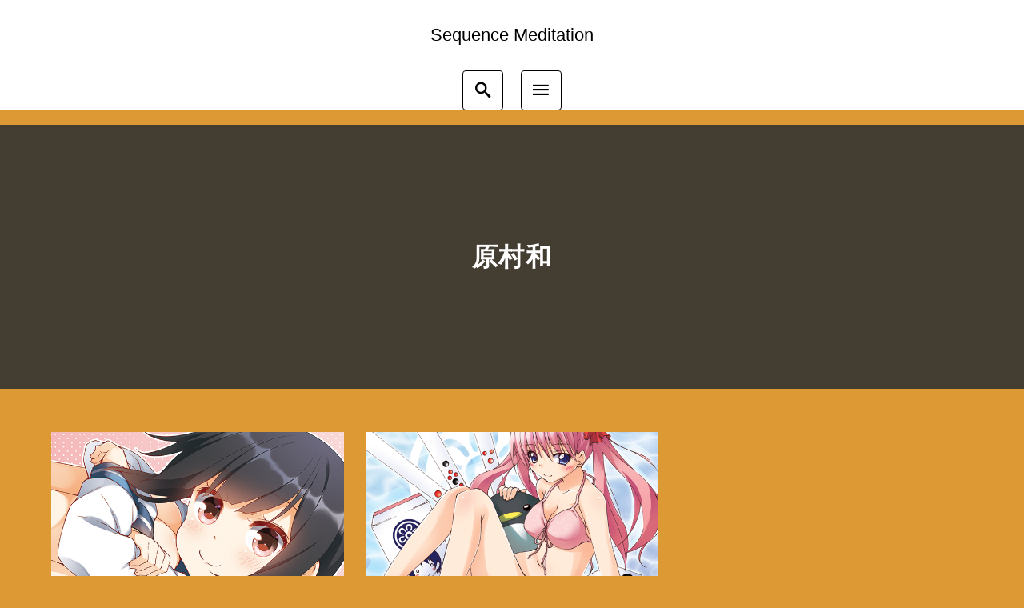

--- FILE ---
content_type: text/html; charset=UTF-8
request_url: https://www.seqmed.com/archives/tag/%E5%8E%9F%E6%9D%91%E5%92%8C
body_size: 24152
content:
<!DOCTYPE html>
<html prefix="og: http://ogp.me/ns# fb: http://ogp.me/ns/fb# article: http://ogp.me/ns/article#" lang="ja">
<head>
	<meta http-equiv="Content-Type" content="text/html">
	<meta http-equiv="X-UA-Compatible" content="IE=edge">
	<meta charset="UTF-8">
	<meta name="viewport" content="width=device-width, minimum-scale=1.0, maximum-scale=2, user-scalable=1, initial-scale=1" />
				<link rel="prerender" href="https://www.seqmed.com">
		<link rel="profile" href="http://gmpg.org/xfn/11">
	<title>原村和 | Sequence Meditation</title>
<meta name='robots' content='max-image-preview:large' />
<meta property="og:type" content="website" />
<meta property="og:title" content="原村和 | Sequence Meditation" />
<meta property="og:url" content="https://www.seqmed.com/archives/tag/%E5%8E%9F%E6%9D%91%E5%92%8C" />
<meta property="og:site_name" content="Sequence Meditation" />
<meta name="twitter:card" content="summary" />
<meta name="twitter:url" content="//www.seqmed.com/archives/tag/%E5%8E%9F%E6%9D%91%E5%92%8C" />
<meta name="twitter:title" content="原村和 | Sequence Meditation" />
<link rel='dns-prefetch' href='//webfonts.xserver.jp' />
<link rel="alternate" type="application/rss+xml" title="Sequence Meditation &raquo; フィード" href="https://www.seqmed.com/feed" />
<link rel="alternate" type="application/rss+xml" title="Sequence Meditation &raquo; コメントフィード" href="https://www.seqmed.com/comments/feed" />
<link rel="alternate" type="application/rss+xml" title="Sequence Meditation &raquo; 原村和 タグのフィード" href="https://www.seqmed.com/archives/tag/%e5%8e%9f%e6%9d%91%e5%92%8c/feed" />
<script type="text/javascript">
window._wpemojiSettings = {"baseUrl":"https:\/\/s.w.org\/images\/core\/emoji\/14.0.0\/72x72\/","ext":".png","svgUrl":"https:\/\/s.w.org\/images\/core\/emoji\/14.0.0\/svg\/","svgExt":".svg","source":{"concatemoji":"https:\/\/www.seqmed.com\/wp-includes\/js\/wp-emoji-release.min.js?ver=6.1.9"}};
/*! This file is auto-generated */
!function(e,a,t){var n,r,o,i=a.createElement("canvas"),p=i.getContext&&i.getContext("2d");function s(e,t){var a=String.fromCharCode,e=(p.clearRect(0,0,i.width,i.height),p.fillText(a.apply(this,e),0,0),i.toDataURL());return p.clearRect(0,0,i.width,i.height),p.fillText(a.apply(this,t),0,0),e===i.toDataURL()}function c(e){var t=a.createElement("script");t.src=e,t.defer=t.type="text/javascript",a.getElementsByTagName("head")[0].appendChild(t)}for(o=Array("flag","emoji"),t.supports={everything:!0,everythingExceptFlag:!0},r=0;r<o.length;r++)t.supports[o[r]]=function(e){if(p&&p.fillText)switch(p.textBaseline="top",p.font="600 32px Arial",e){case"flag":return s([127987,65039,8205,9895,65039],[127987,65039,8203,9895,65039])?!1:!s([55356,56826,55356,56819],[55356,56826,8203,55356,56819])&&!s([55356,57332,56128,56423,56128,56418,56128,56421,56128,56430,56128,56423,56128,56447],[55356,57332,8203,56128,56423,8203,56128,56418,8203,56128,56421,8203,56128,56430,8203,56128,56423,8203,56128,56447]);case"emoji":return!s([129777,127995,8205,129778,127999],[129777,127995,8203,129778,127999])}return!1}(o[r]),t.supports.everything=t.supports.everything&&t.supports[o[r]],"flag"!==o[r]&&(t.supports.everythingExceptFlag=t.supports.everythingExceptFlag&&t.supports[o[r]]);t.supports.everythingExceptFlag=t.supports.everythingExceptFlag&&!t.supports.flag,t.DOMReady=!1,t.readyCallback=function(){t.DOMReady=!0},t.supports.everything||(n=function(){t.readyCallback()},a.addEventListener?(a.addEventListener("DOMContentLoaded",n,!1),e.addEventListener("load",n,!1)):(e.attachEvent("onload",n),a.attachEvent("onreadystatechange",function(){"complete"===a.readyState&&t.readyCallback()})),(e=t.source||{}).concatemoji?c(e.concatemoji):e.wpemoji&&e.twemoji&&(c(e.twemoji),c(e.wpemoji)))}(window,document,window._wpemojiSettings);
</script>
<style type="text/css">
img.wp-smiley,
img.emoji {
	display: inline !important;
	border: none !important;
	box-shadow: none !important;
	height: 1em !important;
	width: 1em !important;
	margin: 0 0.07em !important;
	vertical-align: -0.1em !important;
	background: none !important;
	padding: 0 !important;
}
</style>
	<link rel='stylesheet' id='wp-block-library-css' href='https://www.seqmed.com/wp-includes/css/dist/block-library/style.min.css?ver=6.1.9' type='text/css' media='all' />
<link rel='stylesheet' id='nishiki-blocks-pro-style-css' href='https://www.seqmed.com/wp-content/themes/nishiki-pro/extension/block/dist/blocks.style.build.css?ver=6.1.9' type='text/css' media='all' />
<link rel='stylesheet' id='classic-theme-styles-css' href='https://www.seqmed.com/wp-includes/css/classic-themes.min.css?ver=1' type='text/css' media='all' />
<style id='global-styles-inline-css' type='text/css'>
body{--wp--preset--color--black: #000000;--wp--preset--color--cyan-bluish-gray: #abb8c3;--wp--preset--color--white: #ffffff;--wp--preset--color--pale-pink: #f78da7;--wp--preset--color--vivid-red: #cf2e2e;--wp--preset--color--luminous-vivid-orange: #ff6900;--wp--preset--color--luminous-vivid-amber: #fcb900;--wp--preset--color--light-green-cyan: #7bdcb5;--wp--preset--color--vivid-green-cyan: #00d084;--wp--preset--color--pale-cyan-blue: #8ed1fc;--wp--preset--color--vivid-cyan-blue: #0693e3;--wp--preset--color--vivid-purple: #9b51e0;--wp--preset--color--pastel-red: #fde9ec;--wp--preset--color--pastel-orange: #ffedda;--wp--preset--color--pastel-yellow: #fbf8c7;--wp--preset--color--pastel-green: #ecfbde;--wp--preset--color--pastel-blue: #e1f2fd;--wp--preset--color--pastel-purple: #fbebfa;--wp--preset--color--pastel-pink: #ff1e6b;--wp--preset--color--very-light-gray: #eeeeee;--wp--preset--color--very-dark-gray: #313131;--wp--preset--gradient--vivid-cyan-blue-to-vivid-purple: linear-gradient(135deg,rgba(6,147,227,1) 0%,rgb(155,81,224) 100%);--wp--preset--gradient--light-green-cyan-to-vivid-green-cyan: linear-gradient(135deg,rgb(122,220,180) 0%,rgb(0,208,130) 100%);--wp--preset--gradient--luminous-vivid-amber-to-luminous-vivid-orange: linear-gradient(135deg,rgba(252,185,0,1) 0%,rgba(255,105,0,1) 100%);--wp--preset--gradient--luminous-vivid-orange-to-vivid-red: linear-gradient(135deg,rgba(255,105,0,1) 0%,rgb(207,46,46) 100%);--wp--preset--gradient--very-light-gray-to-cyan-bluish-gray: linear-gradient(135deg,rgb(238,238,238) 0%,rgb(169,184,195) 100%);--wp--preset--gradient--cool-to-warm-spectrum: linear-gradient(135deg,rgb(74,234,220) 0%,rgb(151,120,209) 20%,rgb(207,42,186) 40%,rgb(238,44,130) 60%,rgb(251,105,98) 80%,rgb(254,248,76) 100%);--wp--preset--gradient--blush-light-purple: linear-gradient(135deg,rgb(255,206,236) 0%,rgb(152,150,240) 100%);--wp--preset--gradient--blush-bordeaux: linear-gradient(135deg,rgb(254,205,165) 0%,rgb(254,45,45) 50%,rgb(107,0,62) 100%);--wp--preset--gradient--luminous-dusk: linear-gradient(135deg,rgb(255,203,112) 0%,rgb(199,81,192) 50%,rgb(65,88,208) 100%);--wp--preset--gradient--pale-ocean: linear-gradient(135deg,rgb(255,245,203) 0%,rgb(182,227,212) 50%,rgb(51,167,181) 100%);--wp--preset--gradient--electric-grass: linear-gradient(135deg,rgb(202,248,128) 0%,rgb(113,206,126) 100%);--wp--preset--gradient--midnight: linear-gradient(135deg,rgb(2,3,129) 0%,rgb(40,116,252) 100%);--wp--preset--duotone--dark-grayscale: url('#wp-duotone-dark-grayscale');--wp--preset--duotone--grayscale: url('#wp-duotone-grayscale');--wp--preset--duotone--purple-yellow: url('#wp-duotone-purple-yellow');--wp--preset--duotone--blue-red: url('#wp-duotone-blue-red');--wp--preset--duotone--midnight: url('#wp-duotone-midnight');--wp--preset--duotone--magenta-yellow: url('#wp-duotone-magenta-yellow');--wp--preset--duotone--purple-green: url('#wp-duotone-purple-green');--wp--preset--duotone--blue-orange: url('#wp-duotone-blue-orange');--wp--preset--font-size--small: 13px;--wp--preset--font-size--medium: 20px;--wp--preset--font-size--large: 36px;--wp--preset--font-size--x-large: 42px;--wp--preset--spacing--20: 0.44rem;--wp--preset--spacing--30: 0.67rem;--wp--preset--spacing--40: 1rem;--wp--preset--spacing--50: 1.5rem;--wp--preset--spacing--60: 2.25rem;--wp--preset--spacing--70: 3.38rem;--wp--preset--spacing--80: 5.06rem;}:where(.is-layout-flex){gap: 0.5em;}body .is-layout-flow > .alignleft{float: left;margin-inline-start: 0;margin-inline-end: 2em;}body .is-layout-flow > .alignright{float: right;margin-inline-start: 2em;margin-inline-end: 0;}body .is-layout-flow > .aligncenter{margin-left: auto !important;margin-right: auto !important;}body .is-layout-constrained > .alignleft{float: left;margin-inline-start: 0;margin-inline-end: 2em;}body .is-layout-constrained > .alignright{float: right;margin-inline-start: 2em;margin-inline-end: 0;}body .is-layout-constrained > .aligncenter{margin-left: auto !important;margin-right: auto !important;}body .is-layout-constrained > :where(:not(.alignleft):not(.alignright):not(.alignfull)){max-width: var(--wp--style--global--content-size);margin-left: auto !important;margin-right: auto !important;}body .is-layout-constrained > .alignwide{max-width: var(--wp--style--global--wide-size);}body .is-layout-flex{display: flex;}body .is-layout-flex{flex-wrap: wrap;align-items: center;}body .is-layout-flex > *{margin: 0;}:where(.wp-block-columns.is-layout-flex){gap: 2em;}.has-black-color{color: var(--wp--preset--color--black) !important;}.has-cyan-bluish-gray-color{color: var(--wp--preset--color--cyan-bluish-gray) !important;}.has-white-color{color: var(--wp--preset--color--white) !important;}.has-pale-pink-color{color: var(--wp--preset--color--pale-pink) !important;}.has-vivid-red-color{color: var(--wp--preset--color--vivid-red) !important;}.has-luminous-vivid-orange-color{color: var(--wp--preset--color--luminous-vivid-orange) !important;}.has-luminous-vivid-amber-color{color: var(--wp--preset--color--luminous-vivid-amber) !important;}.has-light-green-cyan-color{color: var(--wp--preset--color--light-green-cyan) !important;}.has-vivid-green-cyan-color{color: var(--wp--preset--color--vivid-green-cyan) !important;}.has-pale-cyan-blue-color{color: var(--wp--preset--color--pale-cyan-blue) !important;}.has-vivid-cyan-blue-color{color: var(--wp--preset--color--vivid-cyan-blue) !important;}.has-vivid-purple-color{color: var(--wp--preset--color--vivid-purple) !important;}.has-black-background-color{background-color: var(--wp--preset--color--black) !important;}.has-cyan-bluish-gray-background-color{background-color: var(--wp--preset--color--cyan-bluish-gray) !important;}.has-white-background-color{background-color: var(--wp--preset--color--white) !important;}.has-pale-pink-background-color{background-color: var(--wp--preset--color--pale-pink) !important;}.has-vivid-red-background-color{background-color: var(--wp--preset--color--vivid-red) !important;}.has-luminous-vivid-orange-background-color{background-color: var(--wp--preset--color--luminous-vivid-orange) !important;}.has-luminous-vivid-amber-background-color{background-color: var(--wp--preset--color--luminous-vivid-amber) !important;}.has-light-green-cyan-background-color{background-color: var(--wp--preset--color--light-green-cyan) !important;}.has-vivid-green-cyan-background-color{background-color: var(--wp--preset--color--vivid-green-cyan) !important;}.has-pale-cyan-blue-background-color{background-color: var(--wp--preset--color--pale-cyan-blue) !important;}.has-vivid-cyan-blue-background-color{background-color: var(--wp--preset--color--vivid-cyan-blue) !important;}.has-vivid-purple-background-color{background-color: var(--wp--preset--color--vivid-purple) !important;}.has-black-border-color{border-color: var(--wp--preset--color--black) !important;}.has-cyan-bluish-gray-border-color{border-color: var(--wp--preset--color--cyan-bluish-gray) !important;}.has-white-border-color{border-color: var(--wp--preset--color--white) !important;}.has-pale-pink-border-color{border-color: var(--wp--preset--color--pale-pink) !important;}.has-vivid-red-border-color{border-color: var(--wp--preset--color--vivid-red) !important;}.has-luminous-vivid-orange-border-color{border-color: var(--wp--preset--color--luminous-vivid-orange) !important;}.has-luminous-vivid-amber-border-color{border-color: var(--wp--preset--color--luminous-vivid-amber) !important;}.has-light-green-cyan-border-color{border-color: var(--wp--preset--color--light-green-cyan) !important;}.has-vivid-green-cyan-border-color{border-color: var(--wp--preset--color--vivid-green-cyan) !important;}.has-pale-cyan-blue-border-color{border-color: var(--wp--preset--color--pale-cyan-blue) !important;}.has-vivid-cyan-blue-border-color{border-color: var(--wp--preset--color--vivid-cyan-blue) !important;}.has-vivid-purple-border-color{border-color: var(--wp--preset--color--vivid-purple) !important;}.has-vivid-cyan-blue-to-vivid-purple-gradient-background{background: var(--wp--preset--gradient--vivid-cyan-blue-to-vivid-purple) !important;}.has-light-green-cyan-to-vivid-green-cyan-gradient-background{background: var(--wp--preset--gradient--light-green-cyan-to-vivid-green-cyan) !important;}.has-luminous-vivid-amber-to-luminous-vivid-orange-gradient-background{background: var(--wp--preset--gradient--luminous-vivid-amber-to-luminous-vivid-orange) !important;}.has-luminous-vivid-orange-to-vivid-red-gradient-background{background: var(--wp--preset--gradient--luminous-vivid-orange-to-vivid-red) !important;}.has-very-light-gray-to-cyan-bluish-gray-gradient-background{background: var(--wp--preset--gradient--very-light-gray-to-cyan-bluish-gray) !important;}.has-cool-to-warm-spectrum-gradient-background{background: var(--wp--preset--gradient--cool-to-warm-spectrum) !important;}.has-blush-light-purple-gradient-background{background: var(--wp--preset--gradient--blush-light-purple) !important;}.has-blush-bordeaux-gradient-background{background: var(--wp--preset--gradient--blush-bordeaux) !important;}.has-luminous-dusk-gradient-background{background: var(--wp--preset--gradient--luminous-dusk) !important;}.has-pale-ocean-gradient-background{background: var(--wp--preset--gradient--pale-ocean) !important;}.has-electric-grass-gradient-background{background: var(--wp--preset--gradient--electric-grass) !important;}.has-midnight-gradient-background{background: var(--wp--preset--gradient--midnight) !important;}.has-small-font-size{font-size: var(--wp--preset--font-size--small) !important;}.has-medium-font-size{font-size: var(--wp--preset--font-size--medium) !important;}.has-large-font-size{font-size: var(--wp--preset--font-size--large) !important;}.has-x-large-font-size{font-size: var(--wp--preset--font-size--x-large) !important;}
.wp-block-navigation a:where(:not(.wp-element-button)){color: inherit;}
:where(.wp-block-columns.is-layout-flex){gap: 2em;}
.wp-block-pullquote{font-size: 1.5em;line-height: 1.6;}
</style>
<link rel='stylesheet' id='foobox-free-min-css' href='https://www.seqmed.com/wp-content/plugins/foobox-image-lightbox/free/css/foobox.free.min.css?ver=2.7.33' type='text/css' media='all' />
<link rel='stylesheet' id='sidebar-login-css' href='https://www.seqmed.com/wp-content/plugins/sidebar-login/build/sidebar-login.css?ver=1603055031' type='text/css' media='all' />
<link rel='stylesheet' id='nishiki-pro-main-style-css' href='https://www.seqmed.com/wp-content/themes/nishiki-pro/assets/css/front-end.css' type='text/css' media='' />
<style id='nishiki-pro-main-style-inline-css' type='text/css'>
body, button, input, select, textarea{font-family:Roboto, Droid Sans, Meiryo, Hiragino Kaku Gothic Pro, MS PMincho, sans-serif;}.container{max-width:1200px;}.single .sidebar-none #main > .container > * > * > *:not(.alignwide):not(.alignfull):not(.alignleft):not(.alignright):not(.is-style-wide):not(.author-info),.single .sidebar-bottom #main > .container > * > * > *:not(.alignwide):not(.alignfull):not(.alignleft):not(.alignright):not(.is-style-wide):not(.author-info),.page .show-on-front-page #main > .container > * > * > *:not(.alignwide):not(.alignfull):not(.alignleft):not(.alignright):not(.is-style-wide):not(.author-info),.page .sidebar-none #main > .container > * > * > *:not(.alignwide):not(.alignfull):not(.alignleft):not(.alignright):not(.is-style-wide):not(.author-info),.page .sidebar-bottom #main > .container > * > * > *:not(.alignwide):not(.alignfull):not(.alignleft):not(.alignright):not(.is-style-wide):not(.author-info){max-width:1200px;width:90%;margin-left:auto;margin-right:auto;}body{background-color:#dd9933;}body,.articles a,.articles a:hover{color:#333333;}.nav_pc a{color:#333333;}input::placeholder{color:#33333366;}input:hover[type='submit'],button:hover[type='submit']{background:#333333;border-color:#333333;color:#dd9933;}input,button[type='submit'],textarea{color:#333333;border-color:#333333;}select{border-color:#333333;}input[type='checkbox']:checked{border-color:#333333;background-color:#333333;}input[type='checkbox']:checked:before{color:#dd9933;}input[type='radio']:checked{border-color:#333333;background-color:#333333;}input[type='radio']:checked:before{color:#dd9933;}aside section a,aside section ul li,.comments-area .comment-list li .comment-body,.comments-area .comment-form-comment{border-color:#aaaaaa;}.nav_pc a:hover{color:#aaaaaa;}.comments-area .comment-list li .comment-date,.comments-area cite,.comments-area cite a{color:#aaaaaa;}.comments-area .comment-form-comment{border-color:#aaaaaa;}.single .entry-content table th,.single .entry-content table td,.page .entry-content table th,.page .entry-content table td{border-color:#aaaaaa;}.entry-content table::-webkit-scrollbar-thumb:horizontal{background-color:#aaaaaa;}.wp-block-table thead,.wp-block-table tfoot{border-color: #aaaaaa;}input[type='submit'][disabled]{border-color:#aaaaaa;color:#aaaaaa;pointer-events: none;}input:hover[type='submit'][disabled]{background:none;color:#aaaaaa;}a{color:#0a88cc;}aside .tagcloud a{border-color:#0a88cc;}a:hover{color:#0044a3;}.wp-block-social-links a,.wp-block-social-links a:hover{color:inherit;}html,button,input[type=submit]{font-size:18px;}.articles article.sticky::before{border-color:#557c4c transparent transparent transparent;}#front-page-section1{color:#333333;}#front-page-section1{text-align:left;}#front-page-section1 .sub-text{padding-left:0;}#front-page-section1 img.img-placeholder{filter:blur(15px) grayscale(100%);}#front-page-section1::after{background-color:#333333;}#front-page-section1::after{opacity:0.3;}#front-page-section1 .main-button a{color:#ffffff;}#front-page-section1 .main-button a{background-color:#333333;}#front-page-section1 .main-button a:hover{background-color:#ffffff;color:#333333;}#front-page-section1 .featured-items .featured-item1 i{color:#333333;}#front-page-section1 .featured-items .featured-item1 .featured-title{color:#333333;}#front-page-section1 .featured-items .featured-item1 .featured-text{color:#333333;}#front-page-section1 .featured-items .featured-item1 .featured-button a{color:#ffffff;}#front-page-section1 .featured-items .featured-item1 .featured-button a{background-color:#333333;}#front-page-section1 .featured-items .featured-item1 .featured-button a:hover{background-color:#ffffff;color:#333333;}#front-page-section1 .featured-items .featured-item2 i{color:#333333;}#front-page-section1 .featured-items .featured-item2 .featured-title{color:#333333;}#front-page-section1 .featured-items .featured-item2 .featured-text{color:#333333;}#front-page-section1 .featured-items .featured-item2 .featured-button a{color:#ffffff;}#front-page-section1 .featured-items .featured-item2 .featured-button a{background-color:#333333;}#front-page-section1 .featured-items .featured-item2 .featured-button a:hover{background-color:#ffffff;color:#333333;}#front-page-section1 .featured-items .featured-item3 i{color:#333333;}#front-page-section1 .featured-items .featured-item3 .featured-title{color:#333333;}#front-page-section1 .featured-items .featured-item3 .featured-text{color:#333333;}#front-page-section1 .featured-items .featured-item3 .featured-button a{color:#ffffff;}#front-page-section1 .featured-items .featured-item3 .featured-button a{background-color:#333333;}#front-page-section1 .featured-items .featured-item3 .featured-button a:hover{background-color:#ffffff;color:#333333;}#front-page-section2{color:#333333;}#front-page-section2{text-align:left;}#front-page-section2 .sub-text{padding-left:0;}#front-page-section2 img.img-placeholder{filter:blur(15px) grayscale(100%);}#front-page-section2::after{background-color:#333333;}#front-page-section2::after{opacity:0.3;}#front-page-section2 .main-button a{color:#ffffff;}#front-page-section2 .main-button a{background-color:#333333;}#front-page-section2 .main-button a:hover{background-color:#ffffff;color:#333333;}#front-page-section2 .featured-items .featured-item1 i{color:#333333;}#front-page-section2 .featured-items .featured-item1 .featured-title{color:#333333;}#front-page-section2 .featured-items .featured-item1 .featured-text{color:#333333;}#front-page-section2 .featured-items .featured-item1 .featured-button a{color:#ffffff;}#front-page-section2 .featured-items .featured-item1 .featured-button a{background-color:#333333;}#front-page-section2 .featured-items .featured-item1 .featured-button a:hover{background-color:#ffffff;color:#333333;}#front-page-section2 .featured-items .featured-item2 i{color:#333333;}#front-page-section2 .featured-items .featured-item2 .featured-title{color:#333333;}#front-page-section2 .featured-items .featured-item2 .featured-text{color:#333333;}#front-page-section2 .featured-items .featured-item2 .featured-button a{color:#ffffff;}#front-page-section2 .featured-items .featured-item2 .featured-button a{background-color:#333333;}#front-page-section2 .featured-items .featured-item2 .featured-button a:hover{background-color:#ffffff;color:#333333;}#front-page-section2 .featured-items .featured-item3 i{color:#333333;}#front-page-section2 .featured-items .featured-item3 .featured-title{color:#333333;}#front-page-section2 .featured-items .featured-item3 .featured-text{color:#333333;}#front-page-section2 .featured-items .featured-item3 .featured-button a{color:#ffffff;}#front-page-section2 .featured-items .featured-item3 .featured-button a{background-color:#333333;}#front-page-section2 .featured-items .featured-item3 .featured-button a:hover{background-color:#ffffff;color:#333333;}#front-page-section3{color:#333333;}#front-page-section3{text-align:left;}#front-page-section3 .sub-text{padding-left:0;}#front-page-section3 img.img-placeholder{filter:blur(15px) grayscale(100%);}#front-page-section3::after{background-color:#333333;}#front-page-section3::after{opacity:0.3;}#front-page-section3 .main-button a{color:#ffffff;}#front-page-section3 .main-button a{background-color:#333333;}#front-page-section3 .main-button a:hover{background-color:#ffffff;color:#333333;}#front-page-section3 .featured-items .featured-item1 i{color:#333333;}#front-page-section3 .featured-items .featured-item1 .featured-title{color:#333333;}#front-page-section3 .featured-items .featured-item1 .featured-text{color:#333333;}#front-page-section3 .featured-items .featured-item1 .featured-button a{color:#ffffff;}#front-page-section3 .featured-items .featured-item1 .featured-button a{background-color:#333333;}#front-page-section3 .featured-items .featured-item1 .featured-button a:hover{background-color:#ffffff;color:#333333;}#front-page-section3 .featured-items .featured-item2 i{color:#333333;}#front-page-section3 .featured-items .featured-item2 .featured-title{color:#333333;}#front-page-section3 .featured-items .featured-item2 .featured-text{color:#333333;}#front-page-section3 .featured-items .featured-item2 .featured-button a{color:#ffffff;}#front-page-section3 .featured-items .featured-item2 .featured-button a{background-color:#333333;}#front-page-section3 .featured-items .featured-item2 .featured-button a:hover{background-color:#ffffff;color:#333333;}#front-page-section3 .featured-items .featured-item3 i{color:#333333;}#front-page-section3 .featured-items .featured-item3 .featured-title{color:#333333;}#front-page-section3 .featured-items .featured-item3 .featured-text{color:#333333;}#front-page-section3 .featured-items .featured-item3 .featured-button a{color:#ffffff;}#front-page-section3 .featured-items .featured-item3 .featured-button a{background-color:#333333;}#front-page-section3 .featured-items .featured-item3 .featured-button a:hover{background-color:#ffffff;color:#333333;}#front-page-section4{color:#333333;}#front-page-section4{text-align:left;}#front-page-section4 .sub-text{padding-left:0;}#front-page-section4 img.img-placeholder{filter:blur(15px) grayscale(100%);}#front-page-section4::after{background-color:#333333;}#front-page-section4::after{opacity:0.3;}#front-page-section4 .main-button a{color:#ffffff;}#front-page-section4 .main-button a{background-color:#333333;}#front-page-section4 .main-button a:hover{background-color:#ffffff;color:#333333;}#front-page-section4 .featured-items .featured-item1 i{color:#333333;}#front-page-section4 .featured-items .featured-item1 .featured-title{color:#333333;}#front-page-section4 .featured-items .featured-item1 .featured-text{color:#333333;}#front-page-section4 .featured-items .featured-item1 .featured-button a{color:#ffffff;}#front-page-section4 .featured-items .featured-item1 .featured-button a{background-color:#333333;}#front-page-section4 .featured-items .featured-item1 .featured-button a:hover{background-color:#ffffff;color:#333333;}#front-page-section4 .featured-items .featured-item2 i{color:#333333;}#front-page-section4 .featured-items .featured-item2 .featured-title{color:#333333;}#front-page-section4 .featured-items .featured-item2 .featured-text{color:#333333;}#front-page-section4 .featured-items .featured-item2 .featured-button a{color:#ffffff;}#front-page-section4 .featured-items .featured-item2 .featured-button a{background-color:#333333;}#front-page-section4 .featured-items .featured-item2 .featured-button a:hover{background-color:#ffffff;color:#333333;}#front-page-section4 .featured-items .featured-item3 i{color:#333333;}#front-page-section4 .featured-items .featured-item3 .featured-title{color:#333333;}#front-page-section4 .featured-items .featured-item3 .featured-text{color:#333333;}#front-page-section4 .featured-items .featured-item3 .featured-button a{color:#ffffff;}#front-page-section4 .featured-items .featured-item3 .featured-button a{background-color:#333333;}#front-page-section4 .featured-items .featured-item3 .featured-button a:hover{background-color:#ffffff;color:#333333;}#masthead .container{max-width:1200px;}#masthead .site-info a{color:#000000;}#masthead button.icon{border-color:#000000;color:#000000;}#masthead button.icon:hover{color:#ffffff;background:#000000;}#masthead{background-color:#ffffff;}#masthead .site-info a{color:#000000;}#masthead .icon{border-color:#000000;color:#000000;}#masthead .icon:hover{color:#ffffff;background-color:#000000;}@media only screen and (min-width: 769px){#masthead #menu-collapse a{color:#000000;}#masthead #menu-collapse a:hover{color:#ffffff;background-color:#000000;}#masthead #menu-collapse > ul > li > a::after{border-color:#000000;border-bottom:1px solid #000000;}#masthead #menu-collapse .sub-menu{background-color:#ffffffee;background-image:none;}}@media only screen and (min-width: 769px){body #masthead #menu-collapse a{color:#000000;}body #masthead #menu-collapse a:hover{color:#ffffff;background-color:#000000;}body #masthead #menu-collapse > ul > li > a::after{border-bottom:1px solid #000000;}body #masthead #menu-collapse .sub-menu{background-color:#ffffffee;background-image:none;}}.main-visual{color:#ffffff;}.main-visual-content .sub-text:before{background:#ffffff;}.main-visual img.img-placeholder{filter:blur(15px) grayscale(100%);}.main-visual::after{background-color:#000000;}.main-visual::after{opacity:0.3;}.main-visual .main-visual-content a{color:#ffffff;}.main-visual .main-visual-content a{background-color:#dd9933;}.main-visual .main-visual-content a:hover{color:#dd9933;background-color:#ffffff;}.single .page-header::after{background-color:#333333;}.single .page-header::after{opacity:0.9;}.single .page-header,.single .page-header a{color:#ffffff;}.single #main .column { padding-right: 350px;}@media only screen and (max-width:768px) {.single #main .column { padding:0;}}.single aside.sidebar { width:300px; margin-right:-350px;}.page header::after{background-color:#333333;}.page header::after{opacity:0.9;}.page .page-header{color:#ffffff;}.archive #main .container.column, .search #main .container.column, .paged #main .container.column, .blog #main .container.column, .error404 #main .container.column{max-width:1200px;}.archive header::after,.error404 header::after,.search header::after,.paged header::after,.blog header::after{background-color:#333333;}.archive header::after,.error404 header::after,.search header::after,.paged header::after,.blog header::after{opacity:0.9;}.archive .page-header,.error404 .page-header,.search .page-header,.paged .page-header,.blog .page-header{color:#ffffff;}#footer .footer-content .container{max-width:1200px;}.footer-widget,.footer-widget button[type='submit']{color:#333333;}.footer-widget button[type='submit']:hover{background-color:#333333;}.footer-widget .search-box input,.footer-widget .search-box button[type='submit'],.footer-widget thead,.footer-widget tr{color:#333333;border-color:#333333;}.footer-widget .search-box input::placeholder{color:#33333366;}.footer-widget a{color:#0a88cc;}#footer{color:#333333;}#footer{background:#cdf7f4;}.footer-widget .search-box button[type='submit']:hover{color:#cdf7f4;}#footer .btn{background-color:#333333;color:#ffffff}#footer .btn:hover{background-color:#ffffff;color:#333333;}#footer .copyright a{color:#0a88cc;}
#nishiki-pro-user-profile-wrapper a{display:inline-block;margin: 0 0.5rem 0.5rem;}#nishiki-pro-user-profile-wrapper i{font-size:1.5rem;}.nishiki-pro-breadcrumbs{font-size:0.85rem;padding-top: 0.8rem;padding-bottom:0.8rem;list-style-type: none;}.nishiki-pro-breadcrumbs .container{white-space: nowrap;overflow: hidden;text-overflow: ellipsis;padding-left:0;}.nishiki-pro-breadcrumbs li{display: inline;}.nishiki-pro-breadcrumbs li:not(:first-child)::before{font-family:'icomoon'; content:'/';margin-left: 0.3rem;margin-right: 0.3rem;}.nishiki-pro-breadcrumbs{color:#333333;}.nishiki-pro-breadcrumbs a{color:#0a88cc;}.nishiki-pro-breadcrumbs a:hover{color:#0044a3;}#nishiki-pro-social-wrapper{padding:2rem 1rem;text-align: center;}#nishiki-pro-social-wrapper p{margin:0;font-size:0.9rem;}#nishiki-pro-social-wrapper > div{margin:0 auto;}#nishiki-pro-social-wrapper > div a{display: inline-block;margin:1.2rem 0.7rem;padding:0.6rem;line-height: 0;}#nishiki-pro-social-wrapper > div a i{font-size:1.2rem;vertical-align: middle;letter-spacing: 0;}#nishiki-pro-social-wrapper{color:#fff;}#nishiki-pro-social-wrapper a{color:#fff;}#nishiki-pro-social-wrapper > div a{border:1px solid #fff;}#nishiki-pro-social-wrapper{background:#142746;}#nishiki-pro-social-wrapper a:hover{color:#142746;background:#fff;}.nishiki-share-button-wrapper{margin:1.5rem auto;letter-spacing:normal;}.nishiki-share-button-wrapper .before_text{margin:0 0 .5rem;text-align:center}.nishiki-share-button-wrapper .after_text{margin:.5rem 0 0;text-align:center}.nishiki-share-button-wrapper > div{text-align:center;display:-webkit-flex;display:-ms-flexbox;display:flex;width:100%;-webkit-box-pack:justify;-webkit-justify-content:space-between;-ms-flex-pack:justify;justify-content:space-between;line-height:1;}.nishiki-share-button-wrapper > div a{-webkit-box-flex:1;-webkit-flex:1;-ms-flex:1;flex:1;display:inline-block;padding:0.6rem 0;width:100%;color:#fff;font-size:1.2rem;line-height:0;}.nishiki-share-button-wrapper > div a i{vertical-align:middle}.nishiki-share-button-wrapper > div a.line{background:#00b900}.nishiki-share-button-wrapper>div a.line:hover{background:#008f00}.nishiki-share-button-wrapper > div a.tw{background:#1B95E0}.nishiki-share-button-wrapper>div a.tw:hover{background:#1772ab}.nishiki-share-button-wrapper > div a.fb{background:#3D659D}.nishiki-share-button-wrapper>div a.fb:hover{background:#385184}.nishiki-share-button-wrapper > div a.gplus{background:#CE3D2B}.nishiki-share-button-wrapper>div a.gplus:hover{background:#a43124}.nishiki-share-button-wrapper > div a.hb{background:#00a4de}.nishiki-share-button-wrapper>div a.hb:hover{background:#0086b5}#footer-nav{background-color:#f7f7f7;}#footer-nav a,#footer-nav span{color:#444444;}#footer-nav a:hover,#footer-nav span:hover{background-color:#eeeeee;color:#222222;}article .entry-content .nishiki-pro-toc{background-color:#fafafa;}article .entry-content .nishiki-pro-toc,article .entry-content .nishiki-pro-toc a{color:#444444;}article .entry-content .nishiki-pro-toc a:hover{color:#222222;}article .entry-content .nishiki-pro-toc label .slider{border: 2px solid #444444;}article .entry-content .nishiki-pro-toc label .slider:before{background-color:#444444;}article .entry-content .nishiki-pro-toc input:checked + label .slider{background-color:#444444;}article .entry-content .nishiki-pro-toc input:checked + label .slider:before{background-color:#fafafa;}#toc-fixed-nav,#toc-fixed-nav .icon{background-color:#000000; color:#ffffff;}#toc-fixed-nav .icon:hover{background-color:#ffffff; color:#000000;}.nishiki-pro-campaign{background-color:#8b65a3;}.nishiki-pro-campaign .campaign-text{color:#ffffff;}.nishiki-pro-campaign .campaign-text a:hover{color:#eeeeee;}.nishiki-pro-campaign .campaign-button{color:#222222;}.nishiki-pro-campaign .campaign-button a{background-color:#ffffff;border-radius:4px;}.nishiki-pro-campaign .campaign-button a:hover{color:#444444;background-color:#eeeeee;}.nishiki-pro-campaign .campaign-text a,.nishiki-pro-campaign .campaign-button a{color:inherit;}.nishiki-pro-campaign{background-color:#8b65a3;}body.nishiki-pro-design-btn-mild button.icon,body.nishiki-pro-design-btn-mild .search-box button,body.nishiki-pro-design-btn-mild .search-box input,body.nishiki-pro-design-btn-mild button.close,body.nishiki-pro-design-btn-mild a.btn,body.nishiki-pro-design-btn-mild .social_account a,body.nishiki-pro-design-btn-mild .widget .tagcloud a,body.nishiki-pro-design-btn-mild .comments-area #respond input[type=submit]{border-radius:4px;}.entry-content h2:not([class*='is-style-nishiki-blocks-pro-heading-no-design']),.nishiki-pro-select-content h2:not([class*='is-style-nishiki-blocks-pro-heading-no-design']),body#tinymce.wp-editor h2:not([class*='is-style-nishiki-blocks-pro-heading-no-design']),body.block-editor-page .editor-styles-wrapper h2:not([class*='is-style-nishiki-blocks-pro-heading-no-design']){font-size: 1.7rem;;;;border-top-style: solid;border-top-width:1px;border-bottom-style: solid;border-bottom-width:1px;padding:1.5rem 0 1.4rem;}@media only screen and (max-width:768px){.entry-content h2:not([class*='is-style-nishiki-blocks-pro-heading-no-design']),.nishiki-pro-select-content h2:not([class*='is-style-nishiki-blocks-pro-heading-no-design']),body#tinymce.wp-editor h2:not([class*='is-style-nishiki-blocks-pro-heading-no-design']),body.block-editor-page .editor-styles-wrapper h2:not([class*='is-style-nishiki-blocks-pro-heading-no-design']){font-size: 1.35rem;margin-top: 2.5rem;margin-bottom: 1.5rem;    padding: 0.7rem 0;}}@media only screen and (max-width:680px){.entry-content h2:not([class*='is-style-nishiki-blocks-pro-heading-no-design']),.nishiki-pro-select-content h2:not([class*='is-style-nishiki-blocks-pro-heading-no-design']),body#tinymce.wp-editor h2:not([class*='is-style-nishiki-blocks-pro-heading-no-design']),body.block-editor-page .editor-styles-wrapper h2:not([class*='is-style-nishiki-blocks-pro-heading-no-design']){font-size: 1.25rem;                    padding: 0.5rem 0;}}.entry-content h3:not([class*='is-style-nishiki-blocks-pro-heading-no-design']),.nishiki-pro-select-content h3:not([class*='is-style-nishiki-blocks-pro-heading-no-design']),body#tinymce.wp-editor h3:not([class*='is-style-nishiki-blocks-pro-heading-no-design']),body.block-editor-page .editor-styles-wrapper h3:not([class*='is-style-nishiki-blocks-pro-heading-no-design']){font-size: 1.4rem;;;}@media only screen and (max-width:768px){.entry-content h3:not([class*='is-style-nishiki-blocks-pro-heading-no-design']),.nishiki-pro-select-content h3:not([class*='is-style-nishiki-blocks-pro-heading-no-design']),body#tinymce.wp-editor h3:not([class*='is-style-nishiki-blocks-pro-heading-no-design']),body.block-editor-page .editor-styles-wrapper h3:not([class*='is-style-nishiki-blocks-pro-heading-no-design']){font-size: 1.25rem;}}@media only screen and (max-width:680px){.entry-content h3:not([class*='is-style-nishiki-blocks-pro-heading-no-design']),.nishiki-pro-select-content h3:not([class*='is-style-nishiki-blocks-pro-heading-no-design']),body#tinymce.wp-editor h3:not([class*='is-style-nishiki-blocks-pro-heading-no-design']),body.block-editor-page .editor-styles-wrapper h3:not([class*='is-style-nishiki-blocks-pro-heading-no-design']){font-size: 1.15rem;}}.entry-content h4:not([class*='is-style-nishiki-blocks-pro-heading-no-design']),.nishiki-pro-select-content h4:not([class*='is-style-nishiki-blocks-pro-heading-no-design']),body#tinymce.wp-editor h4:not([class*='is-style-nishiki-blocks-pro-heading-no-design']),body.block-editor-page .editor-styles-wrapper h4:not([class*='is-style-nishiki-blocks-pro-heading-no-design']){font-size: 1.2rem;;;}@media only screen and (max-width:768px){.entry-content h4:not([class*='is-style-nishiki-blocks-pro-heading-no-design']),.nishiki-pro-select-content h4:not([class*='is-style-nishiki-blocks-pro-heading-no-design']),body#tinymce.wp-editor h4:not([class*='is-style-nishiki-blocks-pro-heading-no-design']),body.block-editor-page .editor-styles-wrapper h4:not([class*='is-style-nishiki-blocks-pro-heading-no-design']){font-size: 1.15rem;}}@media only screen and (max-width:680px){.entry-content h4:not([class*='is-style-nishiki-blocks-pro-heading-no-design']),.nishiki-pro-select-content h4:not([class*='is-style-nishiki-blocks-pro-heading-no-design']),body#tinymce.wp-editor h4:not([class*='is-style-nishiki-blocks-pro-heading-no-design']),body.block-editor-page .editor-styles-wrapper h4:not([class*='is-style-nishiki-blocks-pro-heading-no-design']){font-size: 1.1rem;}}.entry-content h5:not([class*='is-style-nishiki-blocks-pro-heading-no-design']),.nishiki-pro-select-content h5:not([class*='is-style-nishiki-blocks-pro-heading-no-design']),body#tinymce.wp-editor h5:not([class*='is-style-nishiki-blocks-pro-heading-no-design']),body.block-editor-page .editor-styles-wrapper h5:not([class*='is-style-nishiki-blocks-pro-heading-no-design']){font-size: 1.15rem;;;}@media only screen and (max-width:768px){.entry-content h5:not([class*='is-style-nishiki-blocks-pro-heading-no-design']),.nishiki-pro-select-content h5:not([class*='is-style-nishiki-blocks-pro-heading-no-design']),body#tinymce.wp-editor h5:not([class*='is-style-nishiki-blocks-pro-heading-no-design']),body.block-editor-page .editor-styles-wrapper h5:not([class*='is-style-nishiki-blocks-pro-heading-no-design']){font-size: 1.1rem;}}@media only screen and (max-width:680px){.entry-content h5:not([class*='is-style-nishiki-blocks-pro-heading-no-design']),.nishiki-pro-select-content h5:not([class*='is-style-nishiki-blocks-pro-heading-no-design']),body#tinymce.wp-editor h5:not([class*='is-style-nishiki-blocks-pro-heading-no-design']),body.block-editor-page .editor-styles-wrapper h5:not([class*='is-style-nishiki-blocks-pro-heading-no-design']){font-size: 1rem;}}.entry-content h6:not([class*='is-style-nishiki-blocks-pro-heading-no-design']),.nishiki-pro-select-content h6:not([class*='is-style-nishiki-blocks-pro-heading-no-design']),body#tinymce.wp-editor h6:not([class*='is-style-nishiki-blocks-pro-heading-no-design']),body.block-editor-page .editor-styles-wrapper h6:not([class*='is-style-nishiki-blocks-pro-heading-no-design']){font-size: 1.1rem;;;}@media only screen and (max-width:768px){.entry-content h6:not([class*='is-style-nishiki-blocks-pro-heading-no-design']),.nishiki-pro-select-content h6:not([class*='is-style-nishiki-blocks-pro-heading-no-design']),body#tinymce.wp-editor h6:not([class*='is-style-nishiki-blocks-pro-heading-no-design']),body.block-editor-page .editor-styles-wrapper h6:not([class*='is-style-nishiki-blocks-pro-heading-no-design']){font-size: 1rem;}}@media only screen and (max-width:680px){.entry-content h6:not([class*='is-style-nishiki-blocks-pro-heading-no-design']),.nishiki-pro-select-content h6:not([class*='is-style-nishiki-blocks-pro-heading-no-design']),body#tinymce.wp-editor h6:not([class*='is-style-nishiki-blocks-pro-heading-no-design']),body.block-editor-page .editor-styles-wrapper h6:not([class*='is-style-nishiki-blocks-pro-heading-no-design']){font-size: 0.95rem;}}.widget .tagcloud a{color:#333333;}.widget .tagcloud a{background-color:#f5f5f5;}.widget .tagcloud a:hover{color:#444444;}.widget .tagcloud a:hover{background-color:#f2f2f2;}:root .has-pastel-red-background-color,:root .has-pastel-red-background-color:hover{background-color:#fde9ec;}:root .has-pastel-red-color,:root .has-pastel-red-color:hover{color:#fde9ec;}:root .has-pastel-orange-background-color,:root .has-pastel-orange-background-color:hover{background-color:#ffedda;}:root .has-pastel-orange-color,:root .has-pastel-orange-color:hover{color:#ffedda;}:root .has-pastel-yellow-background-color,:root .has-pastel-yellow-background-color:hover{background-color:#fbf8c7;}:root .has-pastel-yellow-color,:root .has-pastel-yellow-color:hover{color:#fbf8c7;}:root .has-pastel-green-background-color,:root .has-pastel-green-background-color:hover{background-color:#ecfbde;}:root .has-pastel-green-color,:root .has-pastel-green-color:hover{color:#ecfbde;}:root .has-pastel-blue-background-color,:root .has-pastel-blue-background-color:hover{background-color:#e1f2fd;}:root .has-pastel-blue-color,:root .has-pastel-blue-color:hover{color:#e1f2fd;}:root .has-pastel-purple-background-color,:root .has-pastel-purple-background-color:hover{background-color:#fbebfa;}:root .has-pastel-purple-color,:root .has-pastel-purple-color:hover{color:#fbebfa;}:root .has-pastel-pink-background-color,:root .has-pastel-pink-background-color:hover{background-color:#ff1e6b;}:root .has-pastel-pink-color,:root .has-pastel-pink-color:hover{color:#ff1e6b;}:root .has-pale-pink-background-color,:root .has-pale-pink-background-color:hover{background-color:#f78da7;}:root .has-pale-pink-color,:root .has-pale-pink-color:hover{color:#f78da7;}:root .has-vivid-red-background-color,:root .has-vivid-red-background-color:hover{background-color:#cf2e2e;}:root .has-vivid-red-color,:root .has-vivid-red-color:hover{color:#cf2e2e;}:root .has-luminous-vivid-orange-background-color,:root .has-luminous-vivid-orange-background-color:hover{background-color:#ff6900;}:root .has-luminous-vivid-orange-color,:root .has-luminous-vivid-orange-color:hover{color:#ff6900;}:root .has-luminous-vivid-amber-background-color,:root .has-luminous-vivid-amber-background-color:hover{background-color:#fcb900;}:root .has-luminous-vivid-amber-color,:root .has-luminous-vivid-amber-color:hover{color:#fcb900;}:root .has-light-green-cyan-background-color,:root .has-light-green-cyan-background-color:hover{background-color:#7bdcb5;}:root .has-light-green-cyan-color,:root .has-light-green-cyan-color:hover{color:#7bdcb5;}:root .has-vivid-green-cyan-background-color,:root .has-vivid-green-cyan-background-color:hover{background-color:#00d084;}:root .has-vivid-green-cyan-color,:root .has-vivid-green-cyan-color:hover{color:#00d084;}:root .has-pale-cyan-blue-background-color,:root .has-pale-cyan-blue-background-color:hover{background-color:#8ed1fc;}:root .has-pale-cyan-blue-color,:root .has-pale-cyan-blue-color:hover{color:#8ed1fc;}:root .has-vivid-cyan-blue-background-color,:root .has-vivid-cyan-blue-background-color:hover{background-color:#0693e3;}:root .has-vivid-cyan-blue-color,:root .has-vivid-cyan-blue-color:hover{color:#0693e3;}:root .has-white-background-color,:root .has-white-background-color:hover{background-color:#ffffff;}:root .has-white-color,:root .has-white-color:hover{color:#ffffff;}:root .has-very-light-gray-background-color,:root .has-very-light-gray-background-color:hover{background-color:#eeeeee;}:root .has-very-light-gray-color,:root .has-very-light-gray-color:hover{color:#eeeeee;}:root .has-cyan-bluish-gray-background-color,:root .has-cyan-bluish-gray-background-color:hover{background-color:#abb8c3;}:root .has-cyan-bluish-gray-color,:root .has-cyan-bluish-gray-color:hover{color:#abb8c3;}:root .has-very-dark-gray-background-color,:root .has-very-dark-gray-background-color:hover{background-color:#313131;}:root .has-very-dark-gray-color,:root .has-very-dark-gray-color:hover{color:#313131;}
</style>
<link rel='stylesheet' id='wp-pagenavi-css' href='https://www.seqmed.com/wp-content/plugins/wp-pagenavi/pagenavi-css.css?ver=2.70' type='text/css' media='all' />
<link rel='stylesheet' id='dtree.css-css' href='https://www.seqmed.com/wp-content/plugins/wp-dtree-30/wp-dtree.min.css?ver=4.4.5' type='text/css' media='all' />
<script type='text/javascript' id='jquery-core-js-extra'>
/* <![CDATA[ */
var SDT_DATA = {"ajaxurl":"https:\/\/www.seqmed.com\/wp-admin\/admin-ajax.php","siteUrl":"https:\/\/www.seqmed.com\/","pluginsUrl":"https:\/\/www.seqmed.com\/wp-content\/plugins","isAdmin":""};
/* ]]> */
</script>
<script type='text/javascript' src='https://www.seqmed.com/wp-includes/js/jquery/jquery.min.js?ver=3.6.1' id='jquery-core-js'></script>
<script type='text/javascript' src='https://www.seqmed.com/wp-includes/js/jquery/jquery-migrate.min.js?ver=3.3.2' id='jquery-migrate-js'></script>
<script type='text/javascript' src='//webfonts.xserver.jp/js/xserverv3.js?fadein=0&#038;ver=2.0.7' id='typesquare_std-js'></script>
<script type='text/javascript' id='foobox-free-min-js-before'>
/* Run FooBox FREE (v2.7.33) */
var FOOBOX = window.FOOBOX = {
	ready: true,
	disableOthers: false,
	o: {wordpress: { enabled: true }, countMessage:'image %index of %total', captions: { dataTitle: ["captionTitle","title"], dataDesc: ["captionDesc","description"] }, rel: '', excludes:'.fbx-link,.nofoobox,.nolightbox,a[href*="pinterest.com/pin/create/button/"]', affiliate : { enabled: false }},
	selectors: [
		".foogallery-container.foogallery-lightbox-foobox", ".foogallery-container.foogallery-lightbox-foobox-free", ".gallery", ".wp-block-gallery", ".wp-caption", ".wp-block-image", "a:has(img[class*=wp-image-])", ".post a:has(img[class*=wp-image-])", ".foobox"
	],
	pre: function( $ ){
		// Custom JavaScript (Pre)
		
	},
	post: function( $ ){
		// Custom JavaScript (Post)
		
		// Custom Captions Code
		
	},
	custom: function( $ ){
		// Custom Extra JS
		
	}
};
</script>
<script type='text/javascript' src='https://www.seqmed.com/wp-content/plugins/foobox-image-lightbox/free/js/foobox.free.min.js?ver=2.7.33' id='foobox-free-min-js'></script>
<script type='text/javascript' id='dtree-js-extra'>
/* <![CDATA[ */
var WPdTreeSettings = {"animate":"1","duration":"250","imgurl":"https:\/\/www.seqmed.com\/wp-content\/plugins\/wp-dtree-30\/"};
/* ]]> */
</script>
<script type='text/javascript' src='https://www.seqmed.com/wp-content/plugins/wp-dtree-30/wp-dtree.min.js?ver=4.4.5' id='dtree-js'></script>
<link rel="https://api.w.org/" href="https://www.seqmed.com/wp-json/" /><link rel="alternate" type="application/json" href="https://www.seqmed.com/wp-json/wp/v2/tags/67" /><link rel="EditURI" type="application/rsd+xml" title="RSD" href="https://www.seqmed.com/xmlrpc.php?rsd" />
<link rel="wlwmanifest" type="application/wlwmanifest+xml" href="https://www.seqmed.com/wp-includes/wlwmanifest.xml" />
<meta name="generator" content="WordPress 6.1.9" />

<link rel="stylesheet" href="https://www.seqmed.com/wp-content/plugins/count-per-day/counter.css" type="text/css" />
<!-- All in one Favicon 4.8 --><link rel="shortcut icon" href="https://www.seqmed.com/wp-content/uploads/2010/12/favicon.png" />
<script type="text/javascript" src="https://www.seqmed.com/wp-content/plugins/si-captcha-for-wordpress/captcha/si_captcha.js?ver=1769059260"></script>
<!-- begin SI CAPTCHA Anti-Spam - login/register form style -->
<style type="text/css">
.si_captcha_small { width:175px; height:45px; padding-top:10px; padding-bottom:10px; }
.si_captcha_large { width:250px; height:60px; padding-top:10px; padding-bottom:10px; }
img#si_image_com { border-style:none; margin:0; padding-right:5px; float:left; }
img#si_image_reg { border-style:none; margin:0; padding-right:5px; float:left; }
img#si_image_log { border-style:none; margin:0; padding-right:5px; float:left; }
img#si_image_side_login { border-style:none; margin:0; padding-right:5px; float:left; }
img#si_image_checkout { border-style:none; margin:0; padding-right:5px; float:left; }
img#si_image_jetpack { border-style:none; margin:0; padding-right:5px; float:left; }
img#si_image_bbpress_topic { border-style:none; margin:0; padding-right:5px; float:left; }
.si_captcha_refresh { border-style:none; margin:0; vertical-align:bottom; }
div#si_captcha_input { display:block; padding-top:15px; padding-bottom:5px; }
label#si_captcha_code_label { margin:0; }
input#si_captcha_code_input { width:65px; }
p#si_captcha_code_p { clear: left; padding-top:10px; }
.si-captcha-jetpack-error { color:#DC3232; }
</style>
<!-- end SI CAPTCHA Anti-Spam - login/register form style -->
<link rel="icon" href="https://www.seqmed.com/wp-content/uploads/2018/11/cropped-matsuri_icon-32x32.png" sizes="32x32" />
<link rel="icon" href="https://www.seqmed.com/wp-content/uploads/2018/11/cropped-matsuri_icon-192x192.png" sizes="192x192" />
<link rel="apple-touch-icon" href="https://www.seqmed.com/wp-content/uploads/2018/11/cropped-matsuri_icon-180x180.png" />
<meta name="msapplication-TileImage" content="https://www.seqmed.com/wp-content/uploads/2018/11/cropped-matsuri_icon-270x270.png" />
</head>
	<body class="archive tag tag-67 wp-embed-responsive nishiki-pro-design-btn-mild header-center">
		<svg xmlns="http://www.w3.org/2000/svg" viewBox="0 0 0 0" width="0" height="0" focusable="false" role="none" style="visibility: hidden; position: absolute; left: -9999px; overflow: hidden;" ><defs><filter id="wp-duotone-dark-grayscale"><feColorMatrix color-interpolation-filters="sRGB" type="matrix" values=" .299 .587 .114 0 0 .299 .587 .114 0 0 .299 .587 .114 0 0 .299 .587 .114 0 0 " /><feComponentTransfer color-interpolation-filters="sRGB" ><feFuncR type="table" tableValues="0 0.49803921568627" /><feFuncG type="table" tableValues="0 0.49803921568627" /><feFuncB type="table" tableValues="0 0.49803921568627" /><feFuncA type="table" tableValues="1 1" /></feComponentTransfer><feComposite in2="SourceGraphic" operator="in" /></filter></defs></svg><svg xmlns="http://www.w3.org/2000/svg" viewBox="0 0 0 0" width="0" height="0" focusable="false" role="none" style="visibility: hidden; position: absolute; left: -9999px; overflow: hidden;" ><defs><filter id="wp-duotone-grayscale"><feColorMatrix color-interpolation-filters="sRGB" type="matrix" values=" .299 .587 .114 0 0 .299 .587 .114 0 0 .299 .587 .114 0 0 .299 .587 .114 0 0 " /><feComponentTransfer color-interpolation-filters="sRGB" ><feFuncR type="table" tableValues="0 1" /><feFuncG type="table" tableValues="0 1" /><feFuncB type="table" tableValues="0 1" /><feFuncA type="table" tableValues="1 1" /></feComponentTransfer><feComposite in2="SourceGraphic" operator="in" /></filter></defs></svg><svg xmlns="http://www.w3.org/2000/svg" viewBox="0 0 0 0" width="0" height="0" focusable="false" role="none" style="visibility: hidden; position: absolute; left: -9999px; overflow: hidden;" ><defs><filter id="wp-duotone-purple-yellow"><feColorMatrix color-interpolation-filters="sRGB" type="matrix" values=" .299 .587 .114 0 0 .299 .587 .114 0 0 .299 .587 .114 0 0 .299 .587 .114 0 0 " /><feComponentTransfer color-interpolation-filters="sRGB" ><feFuncR type="table" tableValues="0.54901960784314 0.98823529411765" /><feFuncG type="table" tableValues="0 1" /><feFuncB type="table" tableValues="0.71764705882353 0.25490196078431" /><feFuncA type="table" tableValues="1 1" /></feComponentTransfer><feComposite in2="SourceGraphic" operator="in" /></filter></defs></svg><svg xmlns="http://www.w3.org/2000/svg" viewBox="0 0 0 0" width="0" height="0" focusable="false" role="none" style="visibility: hidden; position: absolute; left: -9999px; overflow: hidden;" ><defs><filter id="wp-duotone-blue-red"><feColorMatrix color-interpolation-filters="sRGB" type="matrix" values=" .299 .587 .114 0 0 .299 .587 .114 0 0 .299 .587 .114 0 0 .299 .587 .114 0 0 " /><feComponentTransfer color-interpolation-filters="sRGB" ><feFuncR type="table" tableValues="0 1" /><feFuncG type="table" tableValues="0 0.27843137254902" /><feFuncB type="table" tableValues="0.5921568627451 0.27843137254902" /><feFuncA type="table" tableValues="1 1" /></feComponentTransfer><feComposite in2="SourceGraphic" operator="in" /></filter></defs></svg><svg xmlns="http://www.w3.org/2000/svg" viewBox="0 0 0 0" width="0" height="0" focusable="false" role="none" style="visibility: hidden; position: absolute; left: -9999px; overflow: hidden;" ><defs><filter id="wp-duotone-midnight"><feColorMatrix color-interpolation-filters="sRGB" type="matrix" values=" .299 .587 .114 0 0 .299 .587 .114 0 0 .299 .587 .114 0 0 .299 .587 .114 0 0 " /><feComponentTransfer color-interpolation-filters="sRGB" ><feFuncR type="table" tableValues="0 0" /><feFuncG type="table" tableValues="0 0.64705882352941" /><feFuncB type="table" tableValues="0 1" /><feFuncA type="table" tableValues="1 1" /></feComponentTransfer><feComposite in2="SourceGraphic" operator="in" /></filter></defs></svg><svg xmlns="http://www.w3.org/2000/svg" viewBox="0 0 0 0" width="0" height="0" focusable="false" role="none" style="visibility: hidden; position: absolute; left: -9999px; overflow: hidden;" ><defs><filter id="wp-duotone-magenta-yellow"><feColorMatrix color-interpolation-filters="sRGB" type="matrix" values=" .299 .587 .114 0 0 .299 .587 .114 0 0 .299 .587 .114 0 0 .299 .587 .114 0 0 " /><feComponentTransfer color-interpolation-filters="sRGB" ><feFuncR type="table" tableValues="0.78039215686275 1" /><feFuncG type="table" tableValues="0 0.94901960784314" /><feFuncB type="table" tableValues="0.35294117647059 0.47058823529412" /><feFuncA type="table" tableValues="1 1" /></feComponentTransfer><feComposite in2="SourceGraphic" operator="in" /></filter></defs></svg><svg xmlns="http://www.w3.org/2000/svg" viewBox="0 0 0 0" width="0" height="0" focusable="false" role="none" style="visibility: hidden; position: absolute; left: -9999px; overflow: hidden;" ><defs><filter id="wp-duotone-purple-green"><feColorMatrix color-interpolation-filters="sRGB" type="matrix" values=" .299 .587 .114 0 0 .299 .587 .114 0 0 .299 .587 .114 0 0 .299 .587 .114 0 0 " /><feComponentTransfer color-interpolation-filters="sRGB" ><feFuncR type="table" tableValues="0.65098039215686 0.40392156862745" /><feFuncG type="table" tableValues="0 1" /><feFuncB type="table" tableValues="0.44705882352941 0.4" /><feFuncA type="table" tableValues="1 1" /></feComponentTransfer><feComposite in2="SourceGraphic" operator="in" /></filter></defs></svg><svg xmlns="http://www.w3.org/2000/svg" viewBox="0 0 0 0" width="0" height="0" focusable="false" role="none" style="visibility: hidden; position: absolute; left: -9999px; overflow: hidden;" ><defs><filter id="wp-duotone-blue-orange"><feColorMatrix color-interpolation-filters="sRGB" type="matrix" values=" .299 .587 .114 0 0 .299 .587 .114 0 0 .299 .587 .114 0 0 .299 .587 .114 0 0 " /><feComponentTransfer color-interpolation-filters="sRGB" ><feFuncR type="table" tableValues="0.098039215686275 1" /><feFuncG type="table" tableValues="0 0.66274509803922" /><feFuncB type="table" tableValues="0.84705882352941 0.41960784313725" /><feFuncA type="table" tableValues="1 1" /></feComponentTransfer><feComposite in2="SourceGraphic" operator="in" /></filter></defs></svg>					  		<div id="masthead" class="sticky-mobile">
			<div class="center flex container">
		  		  						<div class="site-info">
							<a href="https://www.seqmed.com/">
				  <span class="site-title">Sequence Meditation</span>							</a>
						</div>
		  		  			<button id="search-button" class="icon" aria-controls="search-overlay" aria-label="search">
		<i class="icomoon icon-search"></i>
	</button>
						<button id="menu-button" class="icon" aria-controls="menu-overlay" aria-label="menu">
			<i class="icomoon icon-menu"></i>
		</button>
						</div>
		</div>
	  	  	  			<div id="search-overlay" class="overlay">
				<div class="overlay-inner centering">
					<div class="search-box">
	<form role="search" method="get" id="searchform" action="https://www.seqmed.com/">
		<div class="search-inner">
			<div class="input">
				<input type="text" value="" name="s" id="s" placeholder="検索文字を入力">
			</div>
			<div class="submit">
				<button type="submit" id="searchsubmit">検索</button>
			</div>
		</div>
	</form>
</div>
					<button class="close" aria-label="close"><i class="icomoon icon-close"></i></button>
				</div>
			</div>
	  	  			<div id="menu-overlay" class="overlay">
				<div class="overlay-inner centering">
			<ul class="menu-items"><li id="menu-item-2333" class="menu-item menu-item-type-post_type menu-item-object-page menu-item-2333"><a href="https://www.seqmed.com/about" data-depth="0" ><div class="menu-item-detail"><span class="title">about</span><small>サイト名：Sequence Meditation（超電導思考回路） サークル名：SEQMED又はseqmed（シークメドと読んで下さい。） サークル名の由来：Sequence Meditationを短縮したもの 活動ジャンル：男性向け創作 連絡先：info2008★seqmed.com（★→＠） 構成メンバー(Ver.2009)：サタケユラ（企画、原案、編集）、ユメのオワリ（作画） 活動開始イベン&hellip;</small></div></a></li>
<li id="menu-item-3126" class="menu-item menu-item-type-post_type menu-item-object-page menu-item-3126"><a href="https://www.seqmed.com/link" data-depth="0" ><div class="menu-item-detail"><span class="title">link</span></div></a></li>
<li id="menu-item-4819" class="menu-item menu-item-type-post_type menu-item-object-page menu-item-4819"><a href="https://www.seqmed.com/c101_menu" data-depth="0" ><div class="menu-item-detail"><span class="title">【C101】お品書き＆注文票</span></div></a></li>
</ul>					<button class="close" aria-label="close"><i class="icomoon icon-close"></i></button>
				</div>
			</div>
	  	<div id="page" class="site">
				<div class="content sidebar-none">
			<div id="content" class="site-content">
	  		<main id="main" class="site-main" role="main">
											<header class="page-header archive eye-catch-background">
					<div class="page-header-inner container">
					  						<h1>原村和</h1>																	</div>
				</header>
													<div class="container column">
				<div class="archives">
				<div class="articles column-3"><article class="post-63 post type-post status-publish format-standard has-post-thumbnail hentry category-event tag-c76 tag-roys-toy tag-73 tag-69 tag-42 tag-38 tag-37 tag-71 tag-67 tag-64 tag-70">
					<div class="post-image">
				<a class="post-link" href="https://www.seqmed.com/archives/63">
		  						<figure>
				<img width="640" height="360" src="https://www.seqmed.com/wp-content/uploads/2018/11/eyecatch_def.png" class="attachment-post-thumbnail default-featured-img" alt="" decoding="async" loading="lazy" srcset="https://www.seqmed.com/wp-content/uploads/2018/11/eyecatch_def.png 640w, https://www.seqmed.com/wp-content/uploads/2018/11/eyecatch_def-427x240.png 427w, https://www.seqmed.com/wp-content/uploads/2018/11/eyecatch_def-510x287.png 510w, https://www.seqmed.com/wp-content/uploads/2018/11/eyecatch_def-64x36.png 64w" sizes="(max-width: 640px) 100vw, 640px" />						</figure>
		  <div class="readmore"><span>続きを読む<i class="icomoon icon-arrow-right"></i></span></div>				</a>
			</div>
	<div class="post-detail">
		<a class="post-link" href="https://www.seqmed.com/archives/63">
		<header><h1>夏コミ特典</h1></header>
		<div class="excerpt">こんばんわ、サタケユラです。 SEQMEDとROY&#8217;S TOYの合同アイテムできました。...</div>		</a>
		<footer>
		<span class="date">2009/08/09</span><span class="cat"><i class="icomoon icon-folder-open"></i><a href="https://www.seqmed.com/archives/category/event">event</a></span><span class="author">サタケユラ</span>	</footer>
	</div>
  </article>
<article class="post-53 post type-post status-publish format-standard has-post-thumbnail hentry category-comic tag-69 tag-18 tag-67 tag--saki">
					<div class="post-image">
				<a class="post-link" href="https://www.seqmed.com/archives/53">
		  						<figure>
				<img width="640" height="360" src="https://www.seqmed.com/wp-content/uploads/20090703-nodo-640x360.png" class="attachment-post-thumbnail size-post-thumbnail wp-post-image" alt="はいてない？" decoding="async" loading="lazy" srcset="https://www.seqmed.com/wp-content/uploads/20090703-nodo-640x360.png 640w, https://www.seqmed.com/wp-content/uploads/20090703-nodo-64x36.png 64w" sizes="(max-width: 640px) 100vw, 640px" />						</figure>
		  <div class="readmore"><span>続きを読む<i class="icomoon icon-arrow-right"></i></span></div>				</a>
			</div>
	<div class="post-detail">
		<a class="post-link" href="https://www.seqmed.com/archives/53">
		<header><h1>はいてない？</h1></header>
		<div class="excerpt">こんばんわ、サタケユラです。 夏コミで使うものからのどっちです。 詳細は追って。</div>		</a>
		<footer>
		<span class="date">2009/07/03</span><span class="cat"><i class="icomoon icon-folder-open"></i><a href="https://www.seqmed.com/archives/category/galerry/comic">コミック</a></span><span class="author">サタケユラ</span>	</footer>
	</div>
  </article>
</div>	</div>
			</div>
					</main>
				</div><!-- #content -->
			</div>
						<div id="nishiki-pro-social-wrapper"><div class="social_account"><a target="_blank" rel="noopener noreferrer" href="https://www.seqmed.com/feed"><i class="icomoon icon-rss"></i></a></div></div>						<footer id="footer" role="contentinfo">
				<div class="wrap">
					<div class="footer-content">
		<div class="footer-inner container">
	  	  						<div id="footer-widget" class="footer-widget column-3">
				<section id="wpdt-archives-widget-2" class="widget wpdt-archives"><h2>Archives</h2><div class="dtree"><span class='oclinks oclinks_arc' id='oclinks_arc1'><a href='javascript:arc1.openAll();' title='open all'>open all</a><span class='oclinks_sep oclinks_sep_arc' id='oclinks_sep_arc1'> | </span><a href='javascript:arc1.closeAll();' title='close all'>close all</a></span>

<script type='text/javascript'>
/* <![CDATA[ */
try{
if(document.getElementById && document.getElementById('oclinks_arc1')){document.getElementById('oclinks_arc1').style.display = 'block';}
var arc1 = new wpdTree('arc1', 'https://www.seqmed.com/','0');
arc1.config.useLines=1;
arc1.config.useIcons=1;
arc1.config.closeSameLevel=1;
arc1.config.folderLinks=1;
arc1.config.useSelection=1;
arc1.a(0,'root','','','','','');
arc1.a(-1,0,'2025 (28)','','archives/date/2025','','archives/date/2025/feed');
arc1.a(-2,-1,'2025年12月&nbsp;(3)','','archives/date/2025/12','','archives/date/2025/12/feed');
arc1.a(-3,-1,'2025年10月&nbsp;(3)','','archives/date/2025/10','','archives/date/2025/10/feed');
arc1.a(-4,-1,'2025年8月&nbsp;(5)','','archives/date/2025/08','','archives/date/2025/08/feed');
arc1.a(-5,-1,'2025年5月&nbsp;(11)','','archives/date/2025/05','','archives/date/2025/05/feed');
arc1.a(-6,-1,'2025年4月&nbsp;(3)','','archives/date/2025/04','','archives/date/2025/04/feed');
arc1.a(-7,-1,'2025年3月&nbsp;(2)','','archives/date/2025/03','','archives/date/2025/03/feed');
arc1.a(-8,-1,'2025年1月&nbsp;(1)','','archives/date/2025/01','','archives/date/2025/01/feed');
arc1.a(-9,0,'2024 (12)','','archives/date/2024','','archives/date/2024/feed');
arc1.a(-10,-9,'2024年12月&nbsp;(4)','','archives/date/2024/12','','archives/date/2024/12/feed');
arc1.a(-11,-9,'2024年10月&nbsp;(2)','','archives/date/2024/10','','archives/date/2024/10/feed');
arc1.a(-12,-9,'2024年9月&nbsp;(1)','','archives/date/2024/09','','archives/date/2024/09/feed');
arc1.a(-13,-9,'2024年8月&nbsp;(2)','','archives/date/2024/08','','archives/date/2024/08/feed');
arc1.a(-14,-9,'2024年7月&nbsp;(1)','','archives/date/2024/07','','archives/date/2024/07/feed');
arc1.a(-15,-9,'2024年6月&nbsp;(2)','','archives/date/2024/06','','archives/date/2024/06/feed');
arc1.a(-16,0,'2023 (8)','','archives/date/2023','','archives/date/2023/feed');
arc1.a(-17,-16,'2023年12月&nbsp;(3)','','archives/date/2023/12','','archives/date/2023/12/feed');
arc1.a(-18,-16,'2023年10月&nbsp;(1)','','archives/date/2023/10','','archives/date/2023/10/feed');
arc1.a(-19,-16,'2023年8月&nbsp;(3)','','archives/date/2023/08','','archives/date/2023/08/feed');
arc1.a(-20,-16,'2023年7月&nbsp;(1)','','archives/date/2023/07','','archives/date/2023/07/feed');
arc1.a(-21,0,'2022 (9)','','archives/date/2022','','archives/date/2022/feed');
arc1.a(-22,-21,'2022年12月&nbsp;(4)','','archives/date/2022/12','','archives/date/2022/12/feed');
arc1.a(-23,-21,'2022年8月&nbsp;(3)','','archives/date/2022/08','','archives/date/2022/08/feed');
arc1.a(-24,-21,'2022年7月&nbsp;(2)','','archives/date/2022/07','','archives/date/2022/07/feed');
arc1.a(-25,0,'2021 (63)','','archives/date/2021','','archives/date/2021/feed');
arc1.a(-26,-25,'2021年12月&nbsp;(59)','','archives/date/2021/12','','archives/date/2021/12/feed');
arc1.a(-27,-25,'2021年5月&nbsp;(1)','','archives/date/2021/05','','archives/date/2021/05/feed');
arc1.a(-28,-25,'2021年4月&nbsp;(3)','','archives/date/2021/04','','archives/date/2021/04/feed');
arc1.a(-29,0,'2020 (12)','','archives/date/2020','','archives/date/2020/feed');
arc1.a(-30,-29,'2020年12月&nbsp;(4)','','archives/date/2020/12','','archives/date/2020/12/feed');
arc1.a(-31,-29,'2020年10月&nbsp;(1)','','archives/date/2020/10','','archives/date/2020/10/feed');
arc1.a(-32,-29,'2020年4月&nbsp;(1)','','archives/date/2020/04','','archives/date/2020/04/feed');
arc1.a(-33,-29,'2020年2月&nbsp;(3)','','archives/date/2020/02','','archives/date/2020/02/feed');
arc1.a(-34,-29,'2020年1月&nbsp;(3)','','archives/date/2020/01','','archives/date/2020/01/feed');
arc1.a(-35,0,'2019 (32)','','archives/date/2019','','archives/date/2019/feed');
arc1.a(-36,-35,'2019年12月&nbsp;(4)','','archives/date/2019/12','','archives/date/2019/12/feed');
arc1.a(-37,-35,'2019年11月&nbsp;(4)','','archives/date/2019/11','','archives/date/2019/11/feed');
arc1.a(-38,-35,'2019年10月&nbsp;(2)','','archives/date/2019/10','','archives/date/2019/10/feed');
arc1.a(-39,-35,'2019年8月&nbsp;(6)','','archives/date/2019/08','','archives/date/2019/08/feed');
arc1.a(-40,-35,'2019年7月&nbsp;(1)','','archives/date/2019/07','','archives/date/2019/07/feed');
arc1.a(-41,-35,'2019年5月&nbsp;(2)','','archives/date/2019/05','','archives/date/2019/05/feed');
arc1.a(-42,-35,'2019年4月&nbsp;(4)','','archives/date/2019/04','','archives/date/2019/04/feed');
arc1.a(-43,-35,'2019年3月&nbsp;(3)','','archives/date/2019/03','','archives/date/2019/03/feed');
arc1.a(-44,-35,'2019年2月&nbsp;(3)','','archives/date/2019/02','','archives/date/2019/02/feed');
arc1.a(-45,-35,'2019年1月&nbsp;(3)','','archives/date/2019/01','','archives/date/2019/01/feed');
arc1.a(-46,0,'2018 (44)','','archives/date/2018','','archives/date/2018/feed');
arc1.a(-47,-46,'2018年12月&nbsp;(3)','','archives/date/2018/12','','archives/date/2018/12/feed');
arc1.a(-48,-46,'2018年11月&nbsp;(9)','','archives/date/2018/11','','archives/date/2018/11/feed');
arc1.a(-49,-46,'2018年10月&nbsp;(5)','','archives/date/2018/10','','archives/date/2018/10/feed');
arc1.a(-50,-46,'2018年9月&nbsp;(3)','','archives/date/2018/09','','archives/date/2018/09/feed');
arc1.a(-51,-46,'2018年8月&nbsp;(6)','','archives/date/2018/08','','archives/date/2018/08/feed');
arc1.a(-52,-46,'2018年7月&nbsp;(1)','','archives/date/2018/07','','archives/date/2018/07/feed');
arc1.a(-53,-46,'2018年6月&nbsp;(3)','','archives/date/2018/06','','archives/date/2018/06/feed');
arc1.a(-54,-46,'2018年5月&nbsp;(3)','','archives/date/2018/05','','archives/date/2018/05/feed');
arc1.a(-55,-46,'2018年4月&nbsp;(4)','','archives/date/2018/04','','archives/date/2018/04/feed');
arc1.a(-56,-46,'2018年3月&nbsp;(3)','','archives/date/2018/03','','archives/date/2018/03/feed');
arc1.a(-57,-46,'2018年2月&nbsp;(2)','','archives/date/2018/02','','archives/date/2018/02/feed');
arc1.a(-58,-46,'2018年1月&nbsp;(2)','','archives/date/2018/01','','archives/date/2018/01/feed');
arc1.a(-59,0,'2017 (23)','','archives/date/2017','','archives/date/2017/feed');
arc1.a(-60,-59,'2017年12月&nbsp;(2)','','archives/date/2017/12','','archives/date/2017/12/feed');
arc1.a(-61,-59,'2017年11月&nbsp;(1)','','archives/date/2017/11','','archives/date/2017/11/feed');
arc1.a(-62,-59,'2017年10月&nbsp;(3)','','archives/date/2017/10','','archives/date/2017/10/feed');
arc1.a(-63,-59,'2017年9月&nbsp;(2)','','archives/date/2017/09','','archives/date/2017/09/feed');
arc1.a(-64,-59,'2017年8月&nbsp;(5)','','archives/date/2017/08','','archives/date/2017/08/feed');
arc1.a(-65,-59,'2017年7月&nbsp;(2)','','archives/date/2017/07','','archives/date/2017/07/feed');
arc1.a(-66,-59,'2017年5月&nbsp;(1)','','archives/date/2017/05','','archives/date/2017/05/feed');
arc1.a(-67,-59,'2017年4月&nbsp;(3)','','archives/date/2017/04','','archives/date/2017/04/feed');
arc1.a(-68,-59,'2017年2月&nbsp;(2)','','archives/date/2017/02','','archives/date/2017/02/feed');
arc1.a(-69,-59,'2017年1月&nbsp;(2)','','archives/date/2017/01','','archives/date/2017/01/feed');
arc1.a(-70,0,'2016 (25)','','archives/date/2016','','archives/date/2016/feed');
arc1.a(-71,-70,'2016年12月&nbsp;(3)','','archives/date/2016/12','','archives/date/2016/12/feed');
arc1.a(-72,-70,'2016年10月&nbsp;(3)','','archives/date/2016/10','','archives/date/2016/10/feed');
arc1.a(-73,-70,'2016年9月&nbsp;(2)','','archives/date/2016/09','','archives/date/2016/09/feed');
arc1.a(-74,-70,'2016年8月&nbsp;(4)','','archives/date/2016/08','','archives/date/2016/08/feed');
arc1.a(-75,-70,'2016年7月&nbsp;(3)','','archives/date/2016/07','','archives/date/2016/07/feed');
arc1.a(-76,-70,'2016年5月&nbsp;(1)','','archives/date/2016/05','','archives/date/2016/05/feed');
arc1.a(-77,-70,'2016年4月&nbsp;(1)','','archives/date/2016/04','','archives/date/2016/04/feed');
arc1.a(-78,-70,'2016年3月&nbsp;(3)','','archives/date/2016/03','','archives/date/2016/03/feed');
arc1.a(-79,-70,'2016年2月&nbsp;(2)','','archives/date/2016/02','','archives/date/2016/02/feed');
arc1.a(-80,-70,'2016年1月&nbsp;(3)','','archives/date/2016/01','','archives/date/2016/01/feed');
arc1.a(-81,0,'2015 (28)','','archives/date/2015','','archives/date/2015/feed');
arc1.a(-82,-81,'2015年12月&nbsp;(3)','','archives/date/2015/12','','archives/date/2015/12/feed');
arc1.a(-83,-81,'2015年11月&nbsp;(3)','','archives/date/2015/11','','archives/date/2015/11/feed');
arc1.a(-84,-81,'2015年9月&nbsp;(2)','','archives/date/2015/09','','archives/date/2015/09/feed');
arc1.a(-85,-81,'2015年8月&nbsp;(7)','','archives/date/2015/08','','archives/date/2015/08/feed');
arc1.a(-86,-81,'2015年7月&nbsp;(1)','','archives/date/2015/07','','archives/date/2015/07/feed');
arc1.a(-87,-81,'2015年6月&nbsp;(4)','','archives/date/2015/06','','archives/date/2015/06/feed');
arc1.a(-88,-81,'2015年5月&nbsp;(1)','','archives/date/2015/05','','archives/date/2015/05/feed');
arc1.a(-89,-81,'2015年4月&nbsp;(3)','','archives/date/2015/04','','archives/date/2015/04/feed');
arc1.a(-90,-81,'2015年3月&nbsp;(1)','','archives/date/2015/03','','archives/date/2015/03/feed');
arc1.a(-91,-81,'2015年2月&nbsp;(2)','','archives/date/2015/02','','archives/date/2015/02/feed');
arc1.a(-92,-81,'2015年1月&nbsp;(1)','','archives/date/2015/01','','archives/date/2015/01/feed');
arc1.a(-93,0,'2014 (44)','','archives/date/2014','','archives/date/2014/feed');
arc1.a(-94,-93,'2014年12月&nbsp;(10)','','archives/date/2014/12','','archives/date/2014/12/feed');
arc1.a(-95,-93,'2014年11月&nbsp;(2)','','archives/date/2014/11','','archives/date/2014/11/feed');
arc1.a(-96,-93,'2014年10月&nbsp;(1)','','archives/date/2014/10','','archives/date/2014/10/feed');
arc1.a(-97,-93,'2014年9月&nbsp;(2)','','archives/date/2014/09','','archives/date/2014/09/feed');
arc1.a(-98,-93,'2014年8月&nbsp;(6)','','archives/date/2014/08','','archives/date/2014/08/feed');
arc1.a(-99,-93,'2014年7月&nbsp;(6)','','archives/date/2014/07','','archives/date/2014/07/feed');
arc1.a(-100,-93,'2014年6月&nbsp;(2)','','archives/date/2014/06','','archives/date/2014/06/feed');
arc1.a(-101,-93,'2014年5月&nbsp;(1)','','archives/date/2014/05','','archives/date/2014/05/feed');
arc1.a(-102,-93,'2014年4月&nbsp;(5)','','archives/date/2014/04','','archives/date/2014/04/feed');
arc1.a(-103,-93,'2014年2月&nbsp;(3)','','archives/date/2014/02','','archives/date/2014/02/feed');
arc1.a(-104,-93,'2014年1月&nbsp;(6)','','archives/date/2014/01','','archives/date/2014/01/feed');
arc1.a(-105,0,'2013 (44)','','archives/date/2013','','archives/date/2013/feed');
arc1.a(-106,-105,'2013年12月&nbsp;(9)','','archives/date/2013/12','','archives/date/2013/12/feed');
arc1.a(-107,-105,'2013年11月&nbsp;(5)','','archives/date/2013/11','','archives/date/2013/11/feed');
arc1.a(-108,-105,'2013年10月&nbsp;(2)','','archives/date/2013/10','','archives/date/2013/10/feed');
arc1.a(-109,-105,'2013年9月&nbsp;(1)','','archives/date/2013/09','','archives/date/2013/09/feed');
arc1.a(-110,-105,'2013年8月&nbsp;(6)','','archives/date/2013/08','','archives/date/2013/08/feed');
arc1.a(-111,-105,'2013年7月&nbsp;(7)','','archives/date/2013/07','','archives/date/2013/07/feed');
arc1.a(-112,-105,'2013年6月&nbsp;(4)','','archives/date/2013/06','','archives/date/2013/06/feed');
arc1.a(-113,-105,'2013年5月&nbsp;(1)','','archives/date/2013/05','','archives/date/2013/05/feed');
arc1.a(-114,-105,'2013年4月&nbsp;(2)','','archives/date/2013/04','','archives/date/2013/04/feed');
arc1.a(-115,-105,'2013年3月&nbsp;(2)','','archives/date/2013/03','','archives/date/2013/03/feed');
arc1.a(-116,-105,'2013年2月&nbsp;(1)','','archives/date/2013/02','','archives/date/2013/02/feed');
arc1.a(-117,-105,'2013年1月&nbsp;(4)','','archives/date/2013/01','','archives/date/2013/01/feed');
arc1.a(-118,0,'2012 (58)','','archives/date/2012','','archives/date/2012/feed');
arc1.a(-119,-118,'2012年12月&nbsp;(8)','','archives/date/2012/12','','archives/date/2012/12/feed');
arc1.a(-120,-118,'2012年11月&nbsp;(1)','','archives/date/2012/11','','archives/date/2012/11/feed');
arc1.a(-121,-118,'2012年10月&nbsp;(1)','','archives/date/2012/10','','archives/date/2012/10/feed');
arc1.a(-122,-118,'2012年9月&nbsp;(4)','','archives/date/2012/09','','archives/date/2012/09/feed');
arc1.a(-123,-118,'2012年8月&nbsp;(5)','','archives/date/2012/08','','archives/date/2012/08/feed');
arc1.a(-124,-118,'2012年7月&nbsp;(6)','','archives/date/2012/07','','archives/date/2012/07/feed');
arc1.a(-125,-118,'2012年6月&nbsp;(4)','','archives/date/2012/06','','archives/date/2012/06/feed');
arc1.a(-126,-118,'2012年5月&nbsp;(4)','','archives/date/2012/05','','archives/date/2012/05/feed');
arc1.a(-127,-118,'2012年4月&nbsp;(8)','','archives/date/2012/04','','archives/date/2012/04/feed');
arc1.a(-128,-118,'2012年3月&nbsp;(5)','','archives/date/2012/03','','archives/date/2012/03/feed');
arc1.a(-129,-118,'2012年2月&nbsp;(7)','','archives/date/2012/02','','archives/date/2012/02/feed');
arc1.a(-130,-118,'2012年1月&nbsp;(5)','','archives/date/2012/01','','archives/date/2012/01/feed');
arc1.a(-131,0,'2011 (62)','','archives/date/2011','','archives/date/2011/feed');
arc1.a(-132,-131,'2011年12月&nbsp;(8)','','archives/date/2011/12','','archives/date/2011/12/feed');
arc1.a(-133,-131,'2011年11月&nbsp;(6)','','archives/date/2011/11','','archives/date/2011/11/feed');
arc1.a(-134,-131,'2011年10月&nbsp;(2)','','archives/date/2011/10','','archives/date/2011/10/feed');
arc1.a(-135,-131,'2011年8月&nbsp;(11)','','archives/date/2011/08','','archives/date/2011/08/feed');
arc1.a(-136,-131,'2011年7月&nbsp;(6)','','archives/date/2011/07','','archives/date/2011/07/feed');
arc1.a(-137,-131,'2011年6月&nbsp;(6)','','archives/date/2011/06','','archives/date/2011/06/feed');
arc1.a(-138,-131,'2011年5月&nbsp;(2)','','archives/date/2011/05','','archives/date/2011/05/feed');
arc1.a(-139,-131,'2011年4月&nbsp;(8)','','archives/date/2011/04','','archives/date/2011/04/feed');
arc1.a(-140,-131,'2011年3月&nbsp;(5)','','archives/date/2011/03','','archives/date/2011/03/feed');
arc1.a(-141,-131,'2011年2月&nbsp;(3)','','archives/date/2011/02','','archives/date/2011/02/feed');
arc1.a(-142,-131,'2011年1月&nbsp;(5)','','archives/date/2011/01','','archives/date/2011/01/feed');
arc1.a(-143,0,'2010 (76)','','archives/date/2010','','archives/date/2010/feed');
arc1.a(-144,-143,'2010年12月&nbsp;(9)','','archives/date/2010/12','','archives/date/2010/12/feed');
arc1.a(-145,-143,'2010年11月&nbsp;(6)','','archives/date/2010/11','','archives/date/2010/11/feed');
arc1.a(-146,-143,'2010年10月&nbsp;(6)','','archives/date/2010/10','','archives/date/2010/10/feed');
arc1.a(-147,-143,'2010年9月&nbsp;(4)','','archives/date/2010/09','','archives/date/2010/09/feed');
arc1.a(-148,-143,'2010年8月&nbsp;(7)','','archives/date/2010/08','','archives/date/2010/08/feed');
arc1.a(-149,-143,'2010年7月&nbsp;(8)','','archives/date/2010/07','','archives/date/2010/07/feed');
arc1.a(-150,-143,'2010年6月&nbsp;(4)','','archives/date/2010/06','','archives/date/2010/06/feed');
arc1.a(-151,-143,'2010年5月&nbsp;(6)','','archives/date/2010/05','','archives/date/2010/05/feed');
arc1.a(-152,-143,'2010年4月&nbsp;(13)','','archives/date/2010/04','','archives/date/2010/04/feed');
arc1.a(-153,-143,'2010年3月&nbsp;(4)','','archives/date/2010/03','','archives/date/2010/03/feed');
arc1.a(-154,-143,'2010年2月&nbsp;(3)','','archives/date/2010/02','','archives/date/2010/02/feed');
arc1.a(-155,-143,'2010年1月&nbsp;(6)','','archives/date/2010/01','','archives/date/2010/01/feed');
arc1.a(-156,0,'2009 (81)','','archives/date/2009','','archives/date/2009/feed');
arc1.a(-157,-156,'2009年12月&nbsp;(14)','','archives/date/2009/12','','archives/date/2009/12/feed');
arc1.a(-158,-156,'2009年11月&nbsp;(7)','','archives/date/2009/11','','archives/date/2009/11/feed');
arc1.a(-159,-156,'2009年10月&nbsp;(3)','','archives/date/2009/10','','archives/date/2009/10/feed');
arc1.a(-160,-156,'2009年9月&nbsp;(6)','','archives/date/2009/09','','archives/date/2009/09/feed');
arc1.a(-161,-156,'2009年8月&nbsp;(15)','','archives/date/2009/08','','archives/date/2009/08/feed');
arc1.a(-162,-156,'2009年7月&nbsp;(4)','','archives/date/2009/07','','archives/date/2009/07/feed');
arc1.a(-163,-156,'2009年6月&nbsp;(5)','','archives/date/2009/06','','archives/date/2009/06/feed');
arc1.a(-164,-156,'2009年5月&nbsp;(6)','','archives/date/2009/05','','archives/date/2009/05/feed');
arc1.a(-165,-156,'2009年4月&nbsp;(5)','','archives/date/2009/04','','archives/date/2009/04/feed');
arc1.a(-166,-156,'2009年3月&nbsp;(4)','','archives/date/2009/03','','archives/date/2009/03/feed');
arc1.a(-167,-156,'2009年2月&nbsp;(7)','','archives/date/2009/02','','archives/date/2009/02/feed');
arc1.a(-168,-156,'2009年1月&nbsp;(5)','','archives/date/2009/01','','archives/date/2009/01/feed');
arc1.a(-169,0,'2008 (6)','','archives/date/2008','','archives/date/2008/feed');
arc1.a(-170,-169,'2008年12月&nbsp;(4)','','archives/date/2008/12','','archives/date/2008/12/feed');
arc1.a(-171,-169,'2008年11月&nbsp;(1)','','archives/date/2008/11','','archives/date/2008/11/feed');
arc1.a(-172,-169,'2008年10月&nbsp;(1)','','archives/date/2008/10','','archives/date/2008/10/feed');
arc1.a(5403,-2,'ＰがＰしてます 12','','archives/5403','','');
arc1.a(5290,-2,'Q:Re 7 &#8211; Quantum Mechanics Rainbow : Remaster','','archives/5290','','');
arc1.a(5292,-2,'Q:Re 6 &#8211; Quantum Mechanics Rainbow : Remaster','','archives/5292','','');
arc1.a(5284,-3,'【COMIC1☆27】お品書き','','archives/5284','','');
arc1.a(5279,-3,'ＰがＰしてます 11','','archives/5279','','');
arc1.a(5272,-3,'【COMIC1☆27】新刊です！','','archives/5272','','');
arc1.a(5252,-4,'over Quantum Mechanics Rainbow 62','','archives/5252','','');
arc1.a(5240,-4,'【C106】お品書き','','archives/5240','','');
arc1.a(5234,-4,'【C106】新刊もう一冊！','','archives/5234','','');
arc1.a(5224,-4,'ＰがＰしてます 10','','archives/5224','','');
arc1.a(5211,-4,'【C106】新刊準備できました！','','archives/5211','','');
arc1.a(5157,-5,'【歌姫一番星】お品書き','','archives/5157','','');
arc1.a(5171,-5,'ＰがＰしてます 9','','archives/5171','','');
arc1.a(5169,-5,'ＰがＰしてます 8','','archives/5169','','');
arc1.a(5167,-5,'ＰがＰしてます 7','','archives/5167','','');
arc1.a(5165,-5,'ＰがＰしてます 6','','archives/5165','','');
arc1.a(5163,-5,'ＰがＰしてます 5','','archives/5163','','');
arc1.a(5161,-5,'ＰがＰしてます 4','','archives/5161','','');
arc1.a(5158,-5,'【歌姫一番星】新刊出ます！','','archives/5158','','');
arc1.a(5048,-5,'ＰがＰしてます 3','','archives/5048','','');
arc1.a(5046,-5,'ＰがＰしてます 2','','archives/5046','','');
arc1.a(5044,-5,'ＰがＰしてます 1','','archives/5044','','');
arc1.a(5111,-6,'【COMIC1☆26】お品書き','','archives/5111','','');
arc1.a(5105,-6,'【COMIC1☆26】新刊出ます！','','archives/5105','','');
arc1.a(5092,-6,'【第5回秋葉原超同人祭＋】新刊出ます！','','archives/5092','','');
arc1.a(5080,-7,'【歌姫一番星】お品書き','','archives/5080','','');
arc1.a(5076,-7,'【歌姫一番星】新刊出ます！','','archives/5076','','');
arc1.a(5052,-8,'ＰがＰしてます 4','','archives/5052','','');
arc1.a(5037,-10,'【C105】新刊もう一冊！','','archives/5037','','');
arc1.a(5022,-10,'【C105】冬コミ新刊！','','archives/5022','','');
arc1.a(5008,-10,'【アイマスエキスポ】お品書き','','archives/5008','','');
arc1.a(4997,-10,'【アイマスエキスポ】新刊出ます！','','archives/4997','','');
arc1.a(4988,-11,'【COMIC1☆25】お品書き','','archives/4988','','');
arc1.a(4981,-11,'【COMIC1☆25】新刊出ます！','','archives/4981','','');
arc1.a(4972,-12,'【秋葉原超同人祭＋】新刊出ます！','','archives/4972','','');
arc1.a(4958,-13,'【C104】お品書き','','archives/4958','','');
arc1.a(4955,-13,'【C104】夏コミ新刊！2冊目！','','archives/4955','','');
arc1.a(4944,-14,'【C104】夏コミ新刊！','','archives/4944','','');
arc1.a(4929,-15,'IDOLY PRIDE 配信3周年！','','archives/4929','','');
arc1.a(4924,-15,'コミックマーケット104','','archives/4924','','');
arc1.a(4909,-17,'【C103】お品書き','','archives/4909','','');
arc1.a(4904,-17,'【C103】冬コミ新刊２冊目！','','archives/4904','','');
arc1.a(4892,-17,'【C103】冬コミ新刊！','','archives/4892','','');
arc1.a(4883,-18,'第2回秋葉原「超」同人祭＋に委託参加します！','','archives/4883','','');
arc1.a(4867,-19,'【C102】お品書き','','archives/4867','','');
arc1.a(4854,-19,'【C102】夏コミ新刊！２冊目！','','archives/4854','','');
arc1.a(4848,-19,'over Quantum Mechanics Rainbow 57','','archives/4848','','');
arc1.a(4841,-20,'【C102】夏コミ新刊！','','archives/4841','','');
arc1.a(4730,-22,'over Quantum Mechanics Rainbow 56','','archives/4730','','');
arc1.a(4732,-22,'Q:Re 5 &#8211; Quantum Mechanics Rainbow : Remaster','','archives/4732','','');
arc1.a(4714,-22,'【C101】冬コミ新刊！その2','','archives/4714','','');
arc1.a(4707,-22,'【C101】冬コミ新刊！','','archives/4707','','');
arc1.a(4686,-23,'【C101】お品書き','','archives/4686','','');
arc1.a(4659,-23,'over Quantum Mechanics Rainbow 55','','archives/4659','','');
arc1.a(4650,-23,'【C100】夏コミ新刊！その2','','archives/4650','','');
arc1.a(4636,-24,'over Quantum Mechanics Rainbow 54','','archives/4636','','');
arc1.a(4626,-24,'【C100】夏コミ新刊！','','archives/4626','','');
arc1.a(4587,-26,'【C99】お品書き','','archives/4587','','');
arc1.a(4481,-26,'ゆめどころ いーなー','','archives/4481','','');
arc1.a(4479,-26,'ゆめどころ いざよい','','archives/4479','','');
arc1.a(4442,-26,'ゆめどころ','','archives/4442','','');
arc1.a(4408,-26,'Liberty Flag 3','','archives/4408','','');
arc1.a(4407,-26,'Liberty Flag 2','','archives/4407','','');
arc1.a(4394,-26,'Liberty Flag 1','','archives/4394','','');
arc1.a(4108,-26,'Q:Re 4 &#8211; Quantum Mechanics Rainbow : Remaster','','archives/4108','','');
arc1.a(4306,-26,'over Quantum Mechanics Rainbow 53','','archives/4306','','');
arc1.a(4304,-26,'over Quantum Mechanics Rainbow 52','','archives/4304','','');
arc1.a(4302,-26,'over Quantum Mechanics Rainbow 51','','archives/4302','','');
arc1.a(4300,-26,'over Quantum Mechanics Rainbow 50','','archives/4300','','');
arc1.a(4298,-26,'over Quantum Mechanics Rainbow 49','','archives/4298','','');
arc1.a(4296,-26,'over Quantum Mechanics Rainbow 48','','archives/4296','','');
arc1.a(4294,-26,'over Quantum Mechanics Rainbow 47','','archives/4294','','');
arc1.a(4292,-26,'over Quantum Mechanics Rainbow 46','','archives/4292','','');
arc1.a(4290,-26,'over Quantum Mechanics Rainbow 45','','archives/4290','','');
arc1.a(4288,-26,'over Quantum Mechanics Rainbow 44','','archives/4288','','');
arc1.a(4286,-26,'over Quantum Mechanics Rainbow 43','','archives/4286','','');
arc1.a(4282,-26,'over Quantum Mechanics Rainbow 42','','archives/4282','','');
arc1.a(4280,-26,'over Quantum Mechanics Rainbow 41','','archives/4280','','');
arc1.a(4278,-26,'over Quantum Mechanics Rainbow 40','','archives/4278','','');
arc1.a(4276,-26,'over Quantum Mechanics Rainbow 39','','archives/4276','','');
arc1.a(4274,-26,'over Quantum Mechanics Rainbow 38','','archives/4274','','');
arc1.a(4272,-26,'over Quantum Mechanics Rainbow 37','','archives/4272','','');
arc1.a(4270,-26,'over Quantum Mechanics Rainbow 36','','archives/4270','','');
arc1.a(4268,-26,'over Quantum Mechanics Rainbow 35','','archives/4268','','');
arc1.a(4266,-26,'over Quantum Mechanics Rainbow 34','','archives/4266','','');
arc1.a(4264,-26,'over Quantum Mechanics Rainbow 33','','archives/4264','','');
arc1.a(4262,-26,'over Quantum Mechanics Rainbow 32','','archives/4262','','');
arc1.a(4260,-26,'over Quantum Mechanics Rainbow 31','','archives/4260','','');
arc1.a(4127,-26,'over Quantum Mechanics Rainbow 23','','archives/4127','','');
arc1.a(4106,-26,'Q:Re 3 &#8211; Quantum Mechanics Rainbow : Remaster','','archives/4106','','');
arc1.a(4125,-26,'over Quantum Mechanics Rainbow 22','','archives/4125','','');
arc1.a(4123,-26,'over Quantum Mechanics Rainbow 21','','archives/4123','','');
arc1.a(4121,-26,'over Quantum Mechanics Rainbow 20','','archives/4121','','');
arc1.a(4119,-26,'over Quantum Mechanics Rainbow 19','','archives/4119','','');
arc1.a(4117,-26,'over Quantum Mechanics Rainbow 18','','archives/4117','','');
arc1.a(4115,-26,'over Quantum Mechanics Rainbow 17','','archives/4115','','');
arc1.a(4113,-26,'over Quantum Mechanics Rainbow 16','','archives/4113','','');
arc1.a(4111,-26,'over Quantum Mechanics Rainbow 15','','archives/4111','','');
arc1.a(4141,-26,'over Quantum Mechanics Rainbow 30','','archives/4141','','');
arc1.a(4139,-26,'over Quantum Mechanics Rainbow 29','','archives/4139','','');
arc1.a(4137,-26,'over Quantum Mechanics Rainbow 28','','archives/4137','','');
arc1.a(4135,-26,'over Quantum Mechanics Rainbow 27','','archives/4135','','');
arc1.a(4133,-26,'over Quantum Mechanics Rainbow 26','','archives/4133','','');
arc1.a(4131,-26,'over Quantum Mechanics Rainbow 25','','archives/4131','','');
arc1.a(4129,-26,'over Quantum Mechanics Rainbow 24','','archives/4129','','');
arc1.a(4099,-26,'【C99】冬コミ新刊！その２','','archives/4099','','');
arc1.a(4082,-26,'Q:Re 2 &#8211; Quantum Mechanics Rainbow : Remaster','','archives/4082','','');
arc1.a(4073,-26,'over Quantum Mechanics Rainbow 14','','archives/4073','','');
arc1.a(4065,-26,'over Quantum Mechanics Rainbow 13','','archives/4065','','');
arc1.a(4023,-26,'Q:Re 1 &#8211; Quantum Mechanics Rainbow : Remaster','','archives/4023','','');
arc1.a(4015,-26,'over Quantum Mechanics Rainbow 12','','archives/4015','','');
arc1.a(4007,-26,'over Quantum Mechanics Rainbow 11','','archives/4007','','');
arc1.a(3999,-26,'over Quantum Mechanics Rainbow 10','','archives/3999','','');
arc1.a(3992,-26,'over Quantum Mechanics Rainbow 09','','archives/3992','','');
arc1.a(3981,-26,'over Quantum Mechanics Rainbow 08','','archives/3981','','');
arc1.a(3954,-26,'【C99】冬コミ新刊！','','archives/3954','','');
arc1.a(3947,-27,'GW向け新刊その３','','archives/3947','','');
arc1.a(3942,-28,'GW超同人祭','','archives/3942','','');
arc1.a(3938,-28,'GW向け新刊その2','','archives/3938','','');
arc1.a(3935,-28,'GW向け新刊！','','archives/3935','','');
arc1.a(3930,-30,'エアコミケ２お品書き','','archives/3930','','');
arc1.a(3925,-30,'エアコミケ新刊！３冊目！','','archives/3925','','');
arc1.a(3922,-30,'エアコミケ新刊！２冊目！','','archives/3922','','');
arc1.a(3917,-30,'エアコミケ新刊！','','archives/3917','','');
arc1.a(3895,-31,'新刊出ます！','','archives/3895','','');
arc1.a(3856,-32,'C98（予定）新刊！','','archives/3856','','');
arc1.a(3847,-33,'コミティアお品書き','','archives/3847','','');
arc1.a(3844,-33,'コミティア新刊！','','archives/3844','','');
arc1.a(3841,-33,'COMITIA131','','archives/3841','','');
arc1.a(3836,-34,'砲雷撃戦！よーい！55お品書き','','archives/3836','','');
arc1.a(3832,-34,'艦これ新刊です！','','archives/3832','','');
arc1.a(3828,-34,'砲雷撃戦！よーい！五十五戦目','','archives/3828','','');
arc1.a(3822,-36,'冬コミのお品書き','','archives/3822','','');
arc1.a(3815,-36,'冬コミ新刊もう一冊！','','archives/3815','','');
arc1.a(3811,-36,'冬コミ艦これ新刊！','','archives/3811','','');
arc1.a(3806,-36,'冬コミ新刊！','','archives/3806','','');
arc1.a(3803,-37,'コミックマーケット97','','archives/3803','','');
arc1.a(3801,-37,'COMIC1☆16','','archives/3801','','');
arc1.a(3796,-37,'COMITIA130','','archives/3796','','');
arc1.a(3793,-37,'COMITIA130新刊','','archives/3793','','');
arc1.a(3787,-38,'COMIC1☆16お品書き','','archives/3787','','');
arc1.a(3784,-38,'コミ１新刊！','','archives/3784','','');
arc1.a(3780,-39,'COMITIA129お品書き','','archives/3780','','');
arc1.a(3777,-39,'COMITIA129新刊！','','archives/3777','','');
arc1.a(3774,-39,'COMITIA129','','archives/3774','','');
arc1.a(3769,-39,'コミックマーケット96','','archives/3769','','');
arc1.a(3759,-39,'C96お品書き','','archives/3759','','');
arc1.a(3756,-39,'C96夏コミ新刊もう1冊！','','archives/3756','','');
arc1.a(3752,-40,'C96夏コミ新刊','','archives/3752','','');
arc1.a(3747,-41,'コミティアお品書き','','archives/3747','','');
arc1.a(3742,-41,'コミティア新刊','','archives/3742','','');
arc1.a(3738,-42,'COMIC1お品書き','','archives/3738','','');
arc1.a(3735,-42,'COMIC1新刊','','archives/3735','','');
arc1.a(3732,-42,'COMITIA128','','archives/3732','','');
arc1.a(3730,-42,'COMIC1☆15','','archives/3730','','');
arc1.a(3722,-43,'サンクリお品書き','','archives/3722','','');
arc1.a(3719,-43,'サンクリ新刊','','archives/3719','','');
arc1.a(3717,-43,'サンシャインクリエイション2019Spring','','archives/3717','','');
arc1.a(3712,-44,'コミティアお品書き','','archives/3712','','');
arc1.a(3709,-44,'コミティア新刊！','','archives/3709','','');
arc1.a(3706,-44,'COMITIA127','','archives/3706','','');
arc1.a(3700,-45,'砲雷撃戦46お品書き','','archives/3700','','');
arc1.a(3696,-45,'新刊です！','','archives/3696','','');
arc1.a(3692,-45,'砲雷撃戦！よーい！四十六戦目','','archives/3692','','');
arc1.a(3687,-47,'C95お品書き','','archives/3687','','');
arc1.a(3684,-47,'冬コミ新刊その２！','','archives/3684','','');
arc1.a(3680,-47,'冬コミ新刊！','','archives/3680','','');
arc1.a(3665,-48,'コミティアお品書き','','archives/3665','','');
arc1.a(3664,-48,'コミティア新刊','','archives/3664','','');
arc1.a(3637,-48,'コミックマーケット95','','archives/3637','','');
arc1.a(3634,-48,'COMITIA126','','archives/3634','','');
arc1.a(3632,-48,'サンシャインクリエイション2018秋','','archives/3632','','');
arc1.a(3629,-48,'COMIC1☆14','','archives/3629','','');
arc1.a(3625,-48,'砲雷撃戦！よーい！四十三戦目','','archives/3625','','');
arc1.a(3619,-48,'COMITIA125','','archives/3619','','');
arc1.a(3583,-48,'サンクリお品書き','','archives/3583','','');
arc1.a(3579,-49,'サンクリ新刊','','archives/3579','','');
arc1.a(3576,-49,'COMIC1お品書き','','archives/3576','','');
arc1.a(3573,-49,'コミ１新刊！','','archives/3573','','');
arc1.a(3568,-49,'Q:Re1修復材改','','archives/3568','','');
arc1.a(3564,-49,'砲雷撃戦お疲れさまでした。','','archives/3564','','');
arc1.a(3561,-50,'砲雷撃戦よーいお品書き','','archives/3561','','');
arc1.a(3559,-50,'砲雷撃戦新刊です！','','archives/3559','','');
arc1.a(3545,-50,'Q:Re 1修復材','','archives/3545','','');
arc1.a(3542,-51,'コミティアお品書き','','archives/3542','','');
arc1.a(3538,-51,'コミティア新刊！','','archives/3538','','');
arc1.a(3535,-51,'夏コミお疲れさまでした！','','archives/3535','','');
arc1.a(3531,-51,'ぽ朱印','','archives/3531','','');
arc1.a(3526,-51,'C94お品書き','','archives/3526','','');
arc1.a(3523,-51,'夏コミもう一冊！','','archives/3523','','');
arc1.a(3519,-52,'夏コミ新刊！','','archives/3519','','');
arc1.a(3515,-53,'サンクリお品書き','','archives/3515','','');
arc1.a(3511,-53,'サンクリ2018夏新刊！','','archives/3511','','');
arc1.a(3507,-53,'コミックマーケット94','','archives/3507','','');
arc1.a(3501,-54,'サンシャインクリエイション2018夏','','archives/3501','','');
arc1.a(3497,-54,'コミティア124お品書き','','archives/3497','','');
arc1.a(3493,-54,'コミティア124新刊！','','archives/3493','','');
arc1.a(3490,-55,'COMIC1お品書き','','archives/3490','','');
arc1.a(3486,-55,'COMIC1☆13新刊！','','archives/3486','','');
arc1.a(3481,-55,'コミティア124','','archives/3481','','');
arc1.a(3477,-55,'COMIC1☆13','','archives/3477','','');
arc1.a(3472,-56,'サンクリお品書き','','archives/3472','','');
arc1.a(3468,-56,'サンクリ新刊！','','archives/3468','','');
arc1.a(3466,-56,'サンシャインクリエイション2018Spring','','archives/3466','','');
arc1.a(3455,-57,'コミティア123お品書き','','archives/3455','','');
arc1.a(3451,-57,'コミティア123新刊','','archives/3451','','');
arc1.a(3447,-58,'コミティア123','','archives/3447','','');
arc1.a(3442,-58,'C93おつかれさまでした＆あけました','','archives/3442','','');
arc1.a(3438,-60,'C93お品書き','','archives/3438','','');
arc1.a(3433,-60,'冬コミ新刊２冊！','','archives/3433','','');
arc1.a(3427,-61,'コミックマーケット93','','archives/3427','','');
arc1.a(3422,-62,'comic1☆12お品書き','','archives/3422','','');
arc1.a(3418,-62,'COMIC1☆12新刊できました！','','archives/3418','','');
arc1.a(3416,-62,'COMIC1☆12','','archives/3416','','');
arc1.a(3409,-63,'艦これオンリー、新刊出来ました！','','archives/3409','','');
arc1.a(3406,-63,'砲雷撃戦！よーい！合同演習五戦目','','archives/3406','','');
arc1.a(3401,-64,'コミティア121お品書き','','archives/3401','','');
arc1.a(3398,-64,'コミケ御礼＆コミティア新刊','','archives/3398','','');
arc1.a(3393,-64,'C92お品書き','','archives/3393','','');
arc1.a(3388,-64,'コミティア121','','archives/3388','','');
arc1.a(3384,-64,'C92新刊二冊目！','','archives/3384','','');
arc1.a(3381,-65,'夏コミ新刊！','','archives/3381','','');
arc1.a(3373,-65,'コミックマーケット92','','archives/3373','','');
arc1.a(3367,-66,'コミティアお品書き','','archives/3367','','');
arc1.a(3362,-67,'コミティア120','','archives/3362','','');
arc1.a(3357,-67,'COMIC1☆11新刊！','','archives/3357','','');
arc1.a(3354,-67,'COMIC1☆11','','archives/3354','','');
arc1.a(3350,-68,'コミティア119お品書き','','archives/3350','','');
arc1.a(3345,-68,'コミティア新刊！','','archives/3345','','');
arc1.a(3342,-69,'コミティア119','','archives/3342','','');
arc1.a(3337,-69,'C91お疲れさまでした！','','archives/3337','','');
arc1.a(3334,-71,'C91お品書き','','archives/3334','','');
arc1.a(3331,-71,'もう一冊！','','archives/3331','','');
arc1.a(3326,-71,'コミケ新刊！','','archives/3326','','');
arc1.a(3321,-72,'お品書き','','archives/3321','','');
arc1.a(3318,-72,'コミティア新刊','','archives/3318','','');
arc1.a(3312,-72,'コミティア118','','archives/3312','','');
arc1.a(3308,-73,'おしながき','','archives/3308','','');
arc1.a(3305,-73,'新刊出ます！','','archives/3305','','');
arc1.a(3301,-74,'コミックマーケット91','','archives/3301','','');
arc1.a(3296,-74,'夏コミ御礼','','archives/3296','','');
arc1.a(3290,-74,'夏コミお品書き','','archives/3290','','');
arc1.a(3286,-74,'にさつめっ！','','archives/3286','','');
arc1.a(3280,-75,'夏コミ新刊！','','archives/3280','','');
arc1.a(3277,-75,'砲雷撃戦・軍令部酒保合同演習四戦目','','archives/3277','','');
arc1.a(3274,-75,'夏コミ！','','archives/3274','','');
arc1.a(3267,-76,'コミティア116','','archives/3267','','');
arc1.a(3261,-77,'COMIC1☆10新刊！','','archives/3261','','');
arc1.a(3256,-78,'コミティア116当選','','archives/3256','','');
arc1.a(3253,-78,'COMIC1☆10当選','','archives/3253','','');
arc1.a(3249,-78,'コミティア116','','archives/3249','','');
arc1.a(3244,-79,'コミックマーケット90','','archives/3244','','');
arc1.a(3239,-79,'COMIC1☆10','','archives/3239','','');
arc1.a(3235,-80,'コミティアお品書き','','archives/3235','','');
arc1.a(3230,-80,'コミティア新刊！','','archives/3230','','');
arc1.a(3226,-80,'コミケお疲れさまでした！','','archives/3226','','');
arc1.a(3218,-82,'コミケお品書き。','','archives/3218','','');
arc1.a(3215,-82,'にさつめっ！','','archives/3215','','');
arc1.a(3209,-82,'冬コミ新刊！','','archives/3209','','');
arc1.a(3205,-83,'コミティアお品書き','','archives/3205','','');
arc1.a(3201,-83,'コミティア新刊！','','archives/3201','','');
arc1.a(3196,-83,'コミティア114','','archives/3196','','');
arc1.a(3192,-84,'艦これオンリーお品書き','','archives/3192','','');
arc1.a(3189,-84,'艦これオンリー新刊！','','archives/3189','','');
arc1.a(3186,-85,'コミティアよろしくお願いします。','','archives/3186','','');
arc1.a(3181,-85,'軍令部酒保＆砲雷撃戦！よーい！合同演習','','archives/3181','','');
arc1.a(3177,-85,'コミティア新刊','','archives/3177','','');
arc1.a(3173,-85,'コミケお疲れさまでした！','','archives/3173','','');
arc1.a(3169,-85,'C88お品書き','','archives/3169','','');
arc1.a(3164,-85,'もう一冊！','','archives/3164','','');
arc1.a(3160,-85,'夏コミ新刊！','','archives/3160','','');
arc1.a(3157,-86,'コミティア113','','archives/3157','','');
arc1.a(3152,-87,'そして新刊！','','archives/3152','','');
arc1.a(3148,-87,'きんいろはっぴーでいず 3日目','','archives/3148','','');
arc1.a(3144,-87,'とら祭りお品書き','','archives/3144','','');
arc1.a(3138,-87,'とら祭り新刊！','','archives/3138','','');
arc1.a(3130,-88,'とら祭り2015','','archives/3130','','');
arc1.a(3116,-89,'コミ１お品書き','','archives/3116','','');
arc1.a(3112,-89,'祝２周年！','','archives/3112','','');
arc1.a(3107,-89,'コミ１新刊！','','archives/3107','','');
arc1.a(3097,-90,'新刊出てます！','','archives/3097','','');
arc1.a(3091,-91,'コミックマーケット89','','archives/3091','','');
arc1.a(3086,-91,'COMIC1☆９','','archives/3086','','');
arc1.a(3078,-92,'Happy New Year !!','','archives/3078','','');
arc1.a(3074,-94,'C87お疲れ様でした。','','archives/3074','','');
arc1.a(3069,-94,'いよいよ明日！','','archives/3069','','');
arc1.a(3064,-94,'C87お品書き','','archives/3064','','');
arc1.a(3059,-94,'間もなく開幕！','','archives/3059','','');
arc1.a(3055,-94,'くりすますっぽい！','','archives/3055','','');
arc1.a(3051,-94,'もう一冊！','','archives/3051','','');
arc1.a(3042,-94,'新刊出ますよ！','','archives/3042','','');
arc1.a(3030,-94,'over Quantum Mechanics Rainbow 07','','archives/3030','','');
arc1.a(3023,-94,'over Quantum Mechanics Rainbow 06','','archives/3023','','');
arc1.a(3015,-94,'over Quantum Mechanics Rainbow 05','','archives/3015','','');
arc1.a(3005,-95,'オンリー新刊あります！','','archives/3005','','');
arc1.a(2998,-95,'コミケ当選！','','archives/2998','','');
arc1.a(2991,-96,'我、夜戦に突入す!2','','archives/2991','','');
arc1.a(2982,-97,'お品書き','','archives/2982','','');
arc1.a(2975,-97,'おだんご','','archives/2975','','');
arc1.a(2972,-98,'コミックマーケット87','','archives/2972','','');
arc1.a(2964,-98,'夏コミ御礼','','archives/2964','','');
arc1.a(2958,-98,'C86お品書き','','archives/2958','','');
arc1.a(2952,-98,'さあ、夏だ！','','archives/2952','','');
arc1.a(2946,-98,'over Quantum Mechanics Rainbow 04','','archives/2946','','');
arc1.a(2935,-98,'もう一冊ありますよ！','','archives/2935','','');
arc1.a(2928,-99,'夏コミ新刊ですよ！','','archives/2928','','');
arc1.a(2923,-99,'over Quantum Mechanics Rainbow 03','','archives/2923','','');
arc1.a(2908,-99,'Gate Odyssey V','','archives/2908','','');
arc1.a(2891,-99,'over Quantum Mechanics Rainbow 02','','archives/2891','','');
arc1.a(2879,-99,'夏コミ新刊！','','archives/2879','','');
arc1.a(2875,-99,'砲雷撃戦・軍令部酒保合同演習','','archives/2875','','');
arc1.a(2867,-100,'ひだまりオンリー新刊！','','archives/2867','','');
arc1.a(2860,-100,'夏コミ当選！','','archives/2860','','');
arc1.a(2855,-101,'ひだまり荘×ぐらでゅえーしょん','','archives/2855','','');
arc1.a(2848,-102,'COMIC1お疲れ様でした〜','','archives/2848','','');
arc1.a(2842,-102,'COMIC1☆８お品書き','','archives/2842','','');
arc1.a(2835,-102,'コミ１新刊脱稿！','','archives/2835','','');
arc1.a(2829,-102,'ぽいぬ３','','archives/2829','','');
arc1.a(2821,-102,'コミ１〜','','archives/2821','','');
arc1.a(2810,-103,'ぽいぬ','','archives/2810','','');
arc1.a(2803,-103,'コミックマーケット86','','archives/2803','','');
arc1.a(2798,-103,'COMIC1☆８','','archives/2798','','');
arc1.a(2791,-104,'艦これオンリーお疲れ様でした。','','archives/2791','','');
arc1.a(2782,-104,'「砲雷撃戦！よーい！＆軍令部酒保合同演習」頒布物','','archives/2782','','');
arc1.a(2771,-104,'over Quantum Mechanics Rainbow 01','','archives/2771','','');
arc1.a(2764,-104,'Sequence Meditation 32','','archives/2764','','');
arc1.a(2753,-104,'新刊出ますよ！','','archives/2753','','');
arc1.a(2746,-104,'はっぴーにゅうにゃあ','','archives/2746','','');
arc1.a(2738,-106,'いよいよ明日！','','archives/2738','','');
arc1.a(2731,-106,'C85お品書き','','archives/2731','','');
arc1.a(2725,-106,'めりくり','','archives/2725','','');
arc1.a(2698,-106,'コミケ３冊目！','','archives/2698','','');
arc1.a(2695,-106,'QUANTUM MECHANICS RAINBOW &#8211; ORANGE COMPILE','','archives/2695','','');
arc1.a(2691,-106,'QUANTUM MECHANICS RAINBOW &#8211; BLUE RESOLUTION','','archives/2691','','');
arc1.a(2689,-106,'Gate Odyssey IV','','archives/2689','','');
arc1.a(2681,-106,'新刊２冊目！','','archives/2681','','');
arc1.a(2673,-106,'砲雷撃戦！よーい！＆軍令部酒保合同演習','','archives/2673','','');
arc1.a(2667,-107,'冬コミ新刊その１！','','archives/2667','','');
arc1.a(2660,-107,'艦これ！','','archives/2660','','');
arc1.a(2652,-107,'よんこま文化祭お疲れ様でした〜。','','archives/2652','','');
arc1.a(2646,-107,'よんこま文化祭、新刊出ます！','','archives/2646','','');
arc1.a(2640,-107,'冬コミ当選！','','archives/2640','','');
arc1.a(2635,-108,'よんこま文化祭2013','','archives/2635','','');
arc1.a(2628,-108,'もう１０月','','archives/2628','','');
arc1.a(2620,-109,'乃莉？','','archives/2620','','');
arc1.a(2614,-110,'コミックマーケット85','','archives/2614','','');
arc1.a(2607,-110,'夏コミお疲れさまでした〜。','','archives/2607','','');
arc1.a(2602,-110,'いよいよ明日！','','archives/2602','','');
arc1.a(2597,-110,'いよいよコミケ！','','archives/2597','','');
arc1.a(2589,-110,'おしながき〜','','archives/2589','','');
arc1.a(2586,-110,'Quantum Mechanics Rainbow &#8211; GREEN METHOD','','archives/2586','','');
arc1.a(2576,-111,'にさつめ〜','','archives/2576','','');
arc1.a(2574,-111,'Sequence Meditation 31','','archives/2574','','');
arc1.a(2553,-111,'いっさつめ！','','archives/2553','','');
arc1.a(2549,-111,'Sequence Meditation 30','','archives/2549','','');
arc1.a(2546,-111,'Sequence Meditation 29','','archives/2546','','');
arc1.a(2543,-111,'Sequence Meditation 28','','archives/2543','','');
arc1.a(2533,-111,'暑いですね','','archives/2533','','');
arc1.a(2525,-112,'ひだまりオンリーお疲れ様でした！','','archives/2525','','');
arc1.a(2515,-112,'明日は新刊あります！','','archives/2515','','');
arc1.a(2509,-112,'ひだまり荘×ハニカム','','archives/2509','','');
arc1.a(2503,-112,'コミケ当選しました！','','archives/2503','','');
arc1.a(2497,-113,'COMIC1御礼','','archives/2497','','');
arc1.a(2492,-114,'COMIC1☆７頒布物','','archives/2492','','');
arc1.a(2475,-114,'COMIC1☆７新刊！','','archives/2475','','');
arc1.a(2467,-115,'COMIC1☆７当選しました。','','archives/2467','','');
arc1.a(2463,-115,'コミックマーケット84','','archives/2463','','');
arc1.a(2450,-116,'はっぴーばれんたいん！','','archives/2450','','');
arc1.a(2445,-117,'COMIC1☆７','','archives/2445','','');
arc1.a(2438,-117,'あけました！','','archives/2438','','');
arc1.a(2431,-117,'Sequence Meditation 27','','archives/2431','','');
arc1.a(2429,-117,'Quantum Mechanics Rainbow – Red Trigger','','archives/2429','','');
arc1.a(2425,-119,'冬コミ頒布物！','','archives/2425','','');
arc1.a(2420,-119,'まんがライフMOMO','','archives/2420','','');
arc1.a(2409,-119,'他にも','','archives/2409','','');
arc1.a(2402,-119,'冬コミ新刊！','','archives/2402','','');
arc1.a(2396,-119,'Sequence Meditation 26','','archives/2396','','');
arc1.a(2389,-119,'寄稿のお知らせ','','archives/2389','','');
arc1.a(2384,-119,'脱稿！','','archives/2384','','');
arc1.a(2376,-119,'ハニカム！','','archives/2376','','');
arc1.a(2368,-120,'冬コミ当選しました！','','archives/2368','','');
arc1.a(2363,-121,'もう10月もおしまい。','','archives/2363','','');
arc1.a(2356,-122,'よんこま文化祭お疲れ様でした〜。','','archives/2356','','');
arc1.a(2346,-122,'よんこま文化祭頒布物','','archives/2346','','');
arc1.a(2338,-122,'新刊できました！','','archives/2338','','');
arc1.a(2326,-122,'よんこま文化祭','','archives/2326','','');
arc1.a(2318,-123,'コミックマーケット83','','archives/2318','','');
arc1.a(2307,-123,'夏コミお疲れ様でした','','archives/2307','','');
arc1.a(2303,-123,'明日の頒布物','','archives/2303','','');
arc1.a(2296,-123,'コミケ１日目！','','archives/2296','','');
arc1.a(2291,-123,'Sequence Meditation 25','','archives/2291','','');
arc1.a(2277,-124,'無事、脱稿！','','archives/2277','','');
arc1.a(2275,-124,'Sequence Meditation 24','','archives/2275','','');
arc1.a(2271,-124,'新刊できました！','','archives/2271','','');
arc1.a(2268,-124,'Sequence Meditation 23','','archives/2268','','');
arc1.a(2263,-124,'星に願いを！','','archives/2263','','');
arc1.a(2259,-124,'ひだまり荘ＳＰお疲れ様でした〜','','archives/2259','','');
arc1.a(2254,-125,'明日の頒布物！','','archives/2254','','');
arc1.a(2250,-125,'新刊出ます！','','archives/2250','','');
arc1.a(2247,-125,'ひだまり荘×SP（仮）','','archives/2247','','');
arc1.a(2243,-125,'コミケ当選しました！','','archives/2243','','');
arc1.a(2240,-126,'もう','','archives/2240','','');
arc1.a(2237,-126,'Sequence Meditation 22','','archives/2237','','');
arc1.a(2235,-126,'Quantum Mechanics Rainbow &#8211; Yellow Vector','','archives/2235','','');
arc1.a(2233,-126,'Sequence Meditation 21','','archives/2233','','');
arc1.a(2229,-127,'コミ１お疲れ様でした！','','archives/2229','','');
arc1.a(2226,-127,'いよいよ！','','archives/2226','','');
arc1.a(2222,-127,'COMIC1☆６頒布物','','archives/2222','','');
arc1.a(2218,-127,'ゆるゆり新刊！','','archives/2218','','');
arc1.a(2214,-127,'脱稿！','','archives/2214','','');
arc1.a(2208,-127,'コミ１新刊！','','archives/2208','','');
arc1.a(2204,-127,'もちろん','','archives/2204','','');
arc1.a(2199,-127,'新刊出ます！','','archives/2199','','');
arc1.a(2196,-128,'よんぱねっ＆きらら祭、お疲れ様でした。','','archives/2196','','');
arc1.a(2194,-128,'明日の頒布物','','archives/2194','','');
arc1.a(2191,-128,'新刊！','','archives/2191','','');
arc1.a(2186,-128,'当選ぺろぺろ','','archives/2186','','');
arc1.a(2182,-128,'よんぱねっ＆きらら祭','','archives/2182','','');
arc1.a(2179,-129,'コミックマーケット82','','archives/2179','','');
arc1.a(2171,-129,'オーラス','','archives/2171','','');
arc1.a(2168,-129,'さてさて','','archives/2168','','');
arc1.a(2165,-129,'まだ続くよ〜','','archives/2165','','');
arc1.a(2161,-129,'寒いですね。','','archives/2161','','');
arc1.a(2158,-129,'今日も！','','archives/2158','','');
arc1.a(2152,-129,'はやりの！','','archives/2152','','');
arc1.a(2149,-130,'COMIC1☆６','','archives/2149','','');
arc1.a(2146,-130,'SPECTRAL MEMORY 05','','archives/2146','','');
arc1.a(2143,-130,'Quantum Mechanics Rainbow &#8211; Violet Meme','','archives/2143','','');
arc1.a(2137,-130,'新年会＆打ち上げ！','','archives/2137','','');
arc1.a(2134,-130,'謹賀新年','','archives/2134','','');
arc1.a(2130,-132,'明日はよろしくお願いします。','','archives/2130','','');
arc1.a(2126,-132,'冬コミ一日目終了！','','archives/2126','','');
arc1.a(2124,-132,'Sequence Virus 2008-2009','','archives/2124','','');
arc1.a(2119,-132,'冬コミ頒布物','','archives/2119','','');
arc1.a(2116,-132,'めりくり','','archives/2116','','');
arc1.a(2112,-132,'ラストは！','','archives/2112','','');
arc1.a(2108,-132,'脱稿！','','archives/2108','','');
arc1.a(2106,-132,'Gate Odyssey III','','archives/2106','','');
arc1.a(2102,-133,'一冊目は総集編です。','','archives/2102','','');
arc1.a(2097,-133,'ひだまりスケッチ×SP発売は明日','','archives/2097','','');
arc1.a(2094,-133,'よんこま文化祭お疲れ様でした。','','archives/2094','','');
arc1.a(2091,-133,'明日はよろしくお願いします！','','archives/2091','','');
arc1.a(2089,-133,'よんこま文化祭2011頒布物','','archives/2089','','');
arc1.a(2082,-133,'よんこま文化祭2011新刊あります！','','archives/2082','','');
arc1.a(2078,-134,'冬コミ〜','','archives/2078','','');
arc1.a(2074,-134,'よんこま文化祭2011','','archives/2074','','');
arc1.a(2070,-135,'コミックマーケット81','','archives/2070','','');
arc1.a(2066,-135,'暑いですね。','','archives/2066','','');
arc1.a(2053,-135,'夏コミお疲れ様でした。','','archives/2053','','');
arc1.a(2050,-135,'２日目お疲れ様でした。いよいよ明日です！','','archives/2050','','');
arc1.a(2047,-135,'１日目終了','','archives/2047','','');
arc1.a(2043,-135,'C80頒布物','','archives/2043','','');
arc1.a(2029,-135,'コミケ新刊！','','archives/2029','','');
arc1.a(2026,-135,'Sequence Meditation 20','','archives/2026','','');
arc1.a(2022,-135,'Sequence Meditation 19','','archives/2022','','');
arc1.a(2017,-135,'今度こそ脱稿！','','archives/2017','','');
arc1.a(2012,-135,'ひだまり新刊！','','archives/2012','','');
arc1.a(2008,-136,'Quantum Mechanics Rainbow &#8211; Indigo Algorithm :Remaster','','archives/2008','','');
arc1.a(2004,-136,'まだまだ終わらんよー！','','archives/2004','','');
arc1.a(1994,-136,'鋭意作業中','','archives/1994','','');
arc1.a(1991,-136,'まずは一冊目','','archives/1991','','');
arc1.a(1988,-136,'今回も','','archives/1988','','');
arc1.a(1983,-136,'一冊目完成！','','archives/1983','','');
arc1.a(1918,-137,'暑い、暑い！','','archives/1918','','');
arc1.a(1911,-137,'ひだまり荘☆☆☆☆お疲れ様でした。','','archives/1911','','');
arc1.a(1907,-137,'ひだまり荘☆☆☆☆頒布物','','archives/1907','','');
arc1.a(1902,-137,'Sequence Meditation 18','','archives/1902','','');
arc1.a(1898,-137,'ひだまり荘☆☆☆☆新刊！','','archives/1898','','');
arc1.a(1893,-137,'夏コミ当選しました。','','archives/1893','','');
arc1.a(1887,-138,'ひだまり荘☆☆☆☆（ほしよっつ）','','archives/1887','','');
arc1.a(1884,-138,'おまけ〜','','archives/1884','','');
arc1.a(1880,-139,'明日はコミ１ですね。','','archives/1880','','');
arc1.a(1874,-139,'COMIC1☆５頒布物','','archives/1874','','');
arc1.a(1869,-139,'Sequence Meditation 17','','archives/1869','','');
arc1.a(1865,-139,'Quantum Mechanics Rainbow &#8211; Indigo Algorithm','','archives/1865','','');
arc1.a(1859,-139,'ISセットです！','','archives/1859','','');
arc1.a(1855,-139,'終わったよ〜','','archives/1855','','');
arc1.a(1851,-139,'オルコッ党！','','archives/1851','','');
arc1.a(1845,-139,'ブラックラビッ党！','','archives/1845','','');
arc1.a(1843,-140,'Sequence Meditation 16','','archives/1843','','');
arc1.a(1835,-140,'新刊できました。','','archives/1835','','');
arc1.a(1830,-140,'四コマ記念祭2011欠席のお知らせ','','archives/1830','','');
arc1.a(1826,-140,'四コマ記念祭','','archives/1826','','');
arc1.a(1822,-140,'コミ１受かりました。','','archives/1822','','');
arc1.a(1818,-141,'２月もおしまい！','','archives/1818','','');
arc1.a(1813,-141,'ISがいいな。','','archives/1813','','');
arc1.a(1807,-141,'コミックマーケット80','','archives/1807','','');
arc1.a(1791,-142,'四コマ記念祭2011','','archives/1791','','');
arc1.a(1762,-142,'冬アニメ','','archives/1762','','');
arc1.a(1639,-142,'COMIC1☆５','','archives/1639','','');
arc1.a(1254,-142,'委託情報','','archives/1254','','');
arc1.a(1251,-142,'コミケお疲れ様でした。','','archives/1251','','');
arc1.a(1248,-144,'おまけはウサギ','','archives/1248','','');
arc1.a(1245,-144,'頒布物情報','','archives/1245','','');
arc1.a(1235,-144,'ポスターですよ','','archives/1235','','');
arc1.a(1231,-144,'Sequence Meditation 15','','archives/1231','','');
arc1.a(1225,-144,'Sequence Meditation 14','','archives/1225','','');
arc1.a(1219,-144,'セーラー服とバット','','archives/1219','','');
arc1.a(1211,-144,'シュラバランバ','','archives/1211','','');
arc1.a(1207,-144,'追い込み！','','archives/1207','','');
arc1.a(1203,-144,'一冊目脱稿','','archives/1203','','');
arc1.a(1200,-145,'Gate Odyssey II','','archives/1200','','');
arc1.a(1193,-145,'よんこま文化祭お疲れ様でした。','','archives/1193','','');
arc1.a(1190,-145,'しきしー','','archives/1190','','');
arc1.a(1185,-145,'よんこま文化祭頒布物','','archives/1185','','');
arc1.a(1147,-145,'GOII出ますよ！','','archives/1147','','');
arc1.a(1129,-145,'よんこま文化祭','','archives/1129','','');
arc1.a(1115,-146,'冬コミ当選しました。','','archives/1115','','');
arc1.a(1110,-146,'特別編！','','archives/1110','','');
arc1.a(1107,-146,'Magic','','archives/1107','','');
arc1.a(1094,-146,'It&#8217;s ショウタイム!!','','archives/1094','','');
arc1.a(1070,-146,'こうなったらこれがなきゃダメだよね。','','archives/1070','','');
arc1.a(1060,-146,'仕切り直し','','archives/1060','','');
arc1.a(1055,-147,'ヤツらが帰ってくる！','','archives/1055','','');
arc1.a(1042,-147,'アマガミSS','','archives/1042','','');
arc1.a(1035,-147,'穹さん','','archives/1035','','');
arc1.a(1028,-147,'よんこま文化祭2010','','archives/1028','','');
arc1.a(1023,-148,'コミックマーケット79','','archives/1023','','');
arc1.a(1017,-148,'夏コミお疲れ様でした。','','archives/1017','','');
arc1.a(1011,-148,'いよいよ、明日です！','','archives/1011','','');
arc1.a(1005,-148,'あと少し！','','archives/1005','','');
arc1.a(1001,-148,'そう言えば','','archives/1001','','');
arc1.a(992,-148,'夏コミ頒布物','','archives/992','','');
arc1.a(987,-148,'Sequence Meditation 13','','archives/987','','');
arc1.a(984,-149,'ということで二冊目です。','','archives/984','','');
arc1.a(979,-149,'脱稿〜小さいことはいいことだ','','archives/979','','');
arc1.a(976,-149,'Sequence Meditation 12','','archives/976','','');
arc1.a(968,-149,'WFとスフィア','','archives/968','','');
arc1.a(960,-149,'酷暑','','archives/960','','');
arc1.a(955,-149,'一冊目、脱稿！','','archives/955','','');
arc1.a(947,-149,'夏コミのお知らせ。','','archives/947','','');
arc1.a(940,-149,'暑いですね。','','archives/940','','');
arc1.a(936,-150,'とら祭り','','archives/936','','');
arc1.a(924,-150,'そろそろ梅雨入り？','','archives/924','','');
arc1.a(897,-150,'コミケ当選しました。','','archives/897','','');
arc1.a(891,-150,'にゃぁ','','archives/891','','');
arc1.a(883,-151,'おれいも','','archives/883','','');
arc1.a(874,-151,'WORKING!!','','archives/874','','');
arc1.a(826,-151,'四コマ記念祭お疲れ様でした。','','archives/826','','');
arc1.a(751,-151,'明日は','','archives/751','','');
arc1.a(554,-151,'Gate Odyssey','','archives/554','','');
arc1.a(523,-151,'四コマ記念祭の頒布物です。','','archives/523','','');
arc1.a(127,-152,'コミ１お疲れ様でした！','','archives/127','','');
arc1.a(126,-152,'明日はコミ１！','','archives/126','','');
arc1.a(125,-152,'COMIC1☆４頒布物','','archives/125','','');
arc1.a(124,-152,'脱稿!!','','archives/124','','');
arc1.a(123,-152,'Sequence Meditation 11','','archives/123','','');
arc1.a(122,-152,'四コマ記念祭でGO！','','archives/122','','');
arc1.a(121,-152,'COMIC1☆４新刊です！','','archives/121','','');
arc1.a(120,-152,'サンクリ47お疲れ様でした。','','archives/120','','');
arc1.a(119,-152,'佐藤と鈴木','','archives/119','','');
arc1.a(118,-152,'いよいよ第二期！','','archives/118','','');
arc1.a(117,-152,'サンクリ47新刊と頒布物です！','','archives/117','','');
arc1.a(116,-152,'Sequence Meditation 10','','archives/116','','');
arc1.a(115,-152,'拍手レスと御坂妹','','archives/115','','');
arc1.a(114,-153,'久しぶりですが','','archives/114','','');
arc1.a(113,-153,'赤いゆのっち','','archives/113','','');
arc1.a(112,-153,'四コマ記念祭','','archives/112','','');
arc1.a(111,-153,'しゃみせん','','archives/111','','');
arc1.a(110,-154,'サンシャインクリエイション47','','archives/110','','');
arc1.a(109,-154,'雪あそび','','archives/109','','');
arc1.a(108,-154,'コミックマーケット78','','archives/108','','');
arc1.a(107,-155,'拍手レス','','archives/107','','');
arc1.a(106,-155,'這いよる','','archives/106','','');
arc1.a(105,-155,'COMIC1☆４','','archives/105','','');
arc1.a(104,-155,'ジャッジメントですの〜','','archives/104','','');
arc1.a(103,-155,'通常営業','','archives/103','','');
arc1.a(102,-155,'謹賀新年＆コミケお疲れ様でした','','archives/102','','');
arc1.a(101,-157,'明日のおまけ','','archives/101','','');
arc1.a(100,-157,'いよいよ','','archives/100','','');
arc1.a(99,-157,'いちにちめお疲れ様でした。','','archives/99','','');
arc1.a(98,-157,'いちにちめ','','archives/98','','');
arc1.a(97,-157,'いぶ','','archives/97','','');
arc1.a(96,-157,'C77頒布物です。','','archives/96','','');
arc1.a(95,-157,'Sequence Meditation 09','','archives/95','','');
arc1.a(94,-157,'脱稿！','','archives/94','','');
arc1.a(93,-157,'拍手レスとお詫び','','archives/93','','');
arc1.a(92,-157,'さーーあ','','archives/92','','');
arc1.a(91,-157,'Sequence Meditation 08','','archives/91','','');
arc1.a(90,-157,'拍手レスと早苗ちゃん','','archives/90','','');
arc1.a(89,-157,'冬コミ新刊ですよ〜','','archives/89','','');
arc1.a(88,-157,'冬ですが・・・','','archives/88','','');
arc1.a(87,-158,'Sequence Meditation 07','','archives/87','','');
arc1.a(86,-158,'ノダちゃんオーラ注入するヨ','','archives/86','','');
arc1.a(85,-158,'よんこま文化祭お疲れ様でした。','','archives/85','','');
arc1.a(84,-158,'明日の色紙です','','archives/84','','');
arc1.a(83,-158,'よんこま文化祭の頒布物です。','','archives/83','','');
arc1.a(82,-158,'スリル？　ショック！　そして・・・','','archives/82','','');
arc1.a(81,-158,'よんこま文化祭です。','','archives/81','','');
arc1.a(80,-159,'コミケ当選しました','','archives/80','','');
arc1.a(79,-159,'よんこま文化祭の新刊です。','','archives/79','','');
arc1.a(78,-159,'Spectral Memory 04','','archives/78','','');
arc1.a(77,-160,'サンクリお疲れさまでした。','','archives/77','','');
arc1.a(76,-160,'サンクリ45頒布情報','','archives/76','','');
arc1.a(75,-160,'サンクリ新刊あります。','','archives/75','','');
arc1.a(74,-160,'まぜまぜ','','archives/74','','');
arc1.a(73,-160,'よんこま文化祭','','archives/73','','');
arc1.a(72,-160,'うぴょ','','archives/72','','');
arc1.a(71,-161,'残暑','','archives/71','','');
arc1.a(70,-161,'コミックマーケット77','','archives/70','','');
arc1.a(69,-161,'拍手レス','','archives/69','','');
arc1.a(68,-161,'サンシャインクリエイション45','','archives/68','','');
arc1.a(67,-161,'Spectral Memory 03','','archives/67','','');
arc1.a(66,-161,'夏コミお疲れ様でした！','','archives/66','','');
arc1.a(65,-161,'いよいよ','','archives/65','','');
arc1.a(64,-161,'夏コミ特典その２','','archives/64','','');
arc1.a(63,-161,'夏コミ特典','','archives/63','','');
arc1.a(62,-161,'夏コミ頒布物','','archives/62','','');
arc1.a(61,-161,'クロッキー','','archives/61','','');
arc1.a(60,-161,'拍手レス','','archives/60','','');
arc1.a(59,-161,'Sequence Meditation 06','','archives/59','','');
arc1.a(58,-161,'Sequence Meditation 05','','archives/58','','');
arc1.a(57,-161,'もう一冊っ！','','archives/57','','');
arc1.a(56,-162,'新刊入稿しました','','archives/56','','');
arc1.a(55,-162,'拍手レス','','archives/55','','');
arc1.a(54,-162,'少し涼しげに','','archives/54','','');
arc1.a(53,-162,'はいてない？','','archives/53','','');
arc1.a(52,-163,'おこた','','archives/52','','');
arc1.a(51,-163,'拍手レス','','archives/51','','');
arc1.a(50,-163,'めがね、めがね','','archives/50','','');
arc1.a(49,-163,'なちゅめ','','archives/49','','');
arc1.a(48,-163,'夏コミ当選です。','','archives/48','','');
arc1.a(47,-164,'とらドラ！オンリーお疲れ様でした。','','archives/47','','');
arc1.a(46,-164,'しきし〜','','archives/46','','');
arc1.a(45,-164,'いよいよ明日！','','archives/45','','');
arc1.a(44,-164,'俺が竜で、おまえが虎で。頒布物','','archives/44','','');
arc1.a(43,-164,'Spectral Memory 02','','archives/43','','');
arc1.a(42,-164,'オンリー新刊ですよ。','','archives/42','','');
arc1.a(41,-165,'COMIC1☆３お疲れ様でした','','archives/41','','');
arc1.a(40,-165,'COMIC1☆３の頒布物','','archives/40','','');
arc1.a(39,-165,'とらドラオンリーも新刊ありますよ','','archives/39','','');
arc1.a(38,-165,'久しぶりに拍手レス','','archives/38','','');
arc1.a(37,-165,'Sequence Meditation 04','','archives/37','','');
arc1.a(36,-166,'俺が竜で、おまえが虎で。','','archives/36','','');
arc1.a(35,-166,'とらドラ！も佳境ですね','','archives/35','','');
arc1.a(34,-166,'COMIC1☆３新刊です。','','archives/34','','');
arc1.a(33,-166,'COMIC1☆3当選','','archives/33','','');
arc1.a(32,-167,'２期とな？','','archives/32','','');
arc1.a(31,-167,'拍手レス','','archives/31','','');
arc1.a(30,-167,'ひみつ','','archives/30','','');
arc1.a(29,-167,'Sequence Meditation 03','','archives/29','','');
arc1.a(28,-167,'コミックマーケット76','','archives/28','','');
arc1.a(27,-167,'サンクリお疲れさまでした。','','archives/27','','');
arc1.a(26,-167,'サンクリ頒布物','','archives/26','','');
arc1.a(25,-168,'サンクリ新刊です。','','archives/25','','');
arc1.a(24,-168,'サブ（？）キャラ','','archives/24','','');
arc1.a(23,-168,'COMIC1☆3','','archives/23','','');
arc1.a(21,-168,'あけました！','','archives/21','','');
arc1.a(20,-168,'あはっぴぃにゅーいやー＆コミケお疲れ様でした。','','archives/20','','');
arc1.a(19,-170,'Spectral Memory 01','','archives/19','','');
arc1.a(18,-170,'Sequence Meditation 02','','archives/18','','');
arc1.a(17,-170,'Sequence Meditation 01','','archives/17','','');
arc1.a(16,-170,'インコちゃん','','archives/16','','');
arc1.a(15,-171,'バケツ。','','archives/15','','');
arc1.a(14,-172,'Happy Halloween！','','archives/14','','');
document.write(arc1);
}catch(e){} /* ]]> */
</script>

<script type='text/javascript'>
/* <![CDATA[ */
try{
arc1.openTo('67', true); /*wp_query object id*/
}catch(e){} /* ]]> */
</script>
</div></section><section id="countperday_widget-6" class="widget widget_countperday_widget"><h2>Count per Day</h2><ul class="cpd"><li class="cpd-l"><span id="cpd_number_getreadsall" class="cpd-r">1261644</span>総閲覧数:</li><li class="cpd-l"><span id="cpd_number_getreadstoday" class="cpd-r">79</span>今日の閲覧数:</li><li class="cpd-l"><span id="cpd_number_getreadsyesterday" class="cpd-r">190</span>昨日の閲覧数:</li></ul></section>			</div>
	  				<p class="copyright">
			all rights reserved by SEQMED<br>
Powered by WordPress.<br><a target="_blank" href="https://wordpress.org/themes/nishiki/">The Nishiki theme</a> is Supported by <a target="_blank" href="https://support.animagate.com/product/wp-nishiki/">AnimaGate, Inc.</a>		</p>
	  	</div>
	</div>
				</div>
			</footer>
					</div>
		<script type='text/javascript' src='https://www.seqmed.com/wp-content/plugins/data-tables-generator-by-supsystic/app/assets/js/dtgsnonce.js?ver=0.01' id='dtgs_nonce_frontend-js'></script>
<script type='text/javascript' id='dtgs_nonce_frontend-js-after'>
var DTGS_NONCE_FRONTEND = "0edcbd3d43"
</script>
<script type='text/javascript' src='https://www.seqmed.com/wp-content/themes/nishiki-pro/assets/js/front-end.js' id='nishiki-pro-main-script-js'></script>
			</body>
</html>


--- FILE ---
content_type: text/css
request_url: https://www.seqmed.com/wp-content/themes/nishiki-pro/extension/block/dist/blocks.style.build.css?ver=6.1.9
body_size: 568
content:
/**
 * #.# Common SCSS
 *
 * Can include things like variables and mixins
 * that are used across the project.
*/
/**
 * #.# Common SCSS
 *
 * Can include things like variables and mixins
 * that are used across the project.
*/
/**
 * #.# Common SCSS
 *
 * Can include things like variables and mixins
 * that are used across the project.
*/
/**
 * #.# Common SCSS
 *
 * Can include things like variables and mixins
 * that are used across the project.
*/
/**
 Block Style
 */
/**
 * #.# Common SCSS
 *
 * Can include things like variables and mixins
 * that are used across the project.
*/
/**
 Balloon Block
 */
.nishiki-pro-marker {
  display: inline; }


--- FILE ---
content_type: text/css
request_url: https://www.seqmed.com/wp-content/themes/nishiki-pro/assets/css/front-end.css
body_size: 22076
content:
/**
 * Generated on 2020/08/12
 * Author: Tetsuya Imamura(s56bouya)
 */

@charset "UTF-8";
/*!**********************
* Responsive Breakpoints
* 1001px +          PC
* 0px - 1000px      SmartPhone - Tablet - PC
* 769px - 1000px    Tablet - PC
* 0px - 768px       Tablet
* 681px - 768px     SmartPhone - Tablet
* 0px - 680px       SmartPhone
************************/
@-webkit-keyframes fadeIn {
  0% {
    display: none;
    opacity: 0
  }
  1% {
    display: block;
    opacity: 0
  }
  100% {
    display: block;
    opacity: 1
  }
}
@keyframes fadeIn {
  0% {
    display: none;
    opacity: 0
  }
  1% {
    display: block;
    opacity: 0
  }
  100% {
    display: block;
    opacity: 1
  }
}
@-webkit-keyframes fadeOut {
  0% {
    display: block;
    opacity: 1
  }
  1% {
    display: block;
    opacity: 0
  }
  100% {
    display: none;
    opacity: 0
  }
}
@keyframes fadeOut {
  0% {
    display: block;
    opacity: 1
  }
  1% {
    display: block;
    opacity: 0
  }
  100% {
    display: none;
    opacity: 0
  }
}
@-webkit-keyframes animate-campaign-infinity {
  0%,
  50% {
    left: -200%
  }
  100%,
  70% {
    left: 60%
  }
}
@keyframes animate-campaign-infinity {
  0%,
  50% {
    left: -200%
  }
  100%,
  70% {
    left: 60%
  }
}
@-webkit-keyframes vibration {
  0% {
    -webkit-transform: translate(0,0) rotateZ(0);
    transform: translate(0,0) rotateZ(0)
  }
  25% {
    -webkit-transform: translate(2px,2px) rotateZ(1deg);
    transform: translate(2px,2px) rotateZ(1deg)
  }
  50% {
    -webkit-transform: translate(0,2px) rotateZ(0);
    transform: translate(0,2px) rotateZ(0)
  }
  75% {
    -webkit-transform: translate(2px,0) rotateZ(-1deg);
    transform: translate(2px,0) rotateZ(-1deg)
  }
  100% {
    -webkit-transform: translate(0,0) rotateZ(0);
    transform: translate(0,0) rotateZ(0)
  }
}
@keyframes vibration {
  0% {
    -webkit-transform: translate(0,0) rotateZ(0);
    transform: translate(0,0) rotateZ(0)
  }
  25% {
    -webkit-transform: translate(2px,2px) rotateZ(1deg);
    transform: translate(2px,2px) rotateZ(1deg)
  }
  50% {
    -webkit-transform: translate(0,2px) rotateZ(0);
    transform: translate(0,2px) rotateZ(0)
  }
  75% {
    -webkit-transform: translate(2px,0) rotateZ(-1deg);
    transform: translate(2px,0) rotateZ(-1deg)
  }
  100% {
    -webkit-transform: translate(0,0) rotateZ(0);
    transform: translate(0,0) rotateZ(0)
  }
}
@font-face {
  font-family: icomoon;
  src: url(../fonts/icomoon/icomoon.eot?yl0nso);
  src: url(../fonts/icomoon/icomoon.eot?yl0nso#iefix) format("embedded-opentype"),url(../fonts/icomoon/icomoon.ttf?yl0nso) format("truetype"),url(../fonts/icomoon/icomoon.woff?yl0nso) format("woff"),url(../fonts/icomoon/icomoon.svg?yl0nso#icomoon) format("svg");
  font-weight: 400;
  font-style: normal;
  font-display: swap
}
[class*=" icon-"],
[class^=icon-] {
  font-family: icomoon;
  speak: none;
  font-style: normal;
  font-weight: 400;
  font-variant: normal;
  text-transform: none;
  line-height: 1;
  -webkit-font-smoothing: antialiased;
  -moz-osx-font-smoothing: grayscale
}
.icon-bluetooth:before {
  content: "\eafe"
}
.icon-circle-small:before {
  content: "\eafd"
}
.icon-circle:before {
  content: "\eafc"
}
.icon-num-nine:before {
  content: "\eaf3"
}
.icon-num-eight:before {
  content: "\eaf4"
}
.icon-num-seven:before {
  content: "\eaf5"
}
.icon-num-six:before {
  content: "\eaf6"
}
.icon-num-five:before {
  content: "\eaf7"
}
.icon-num-four:before {
  content: "\eaf8"
}
.icon-num-three:before {
  content: "\eaf9"
}
.icon-num-two:before {
  content: "\eafa"
}
.icon-num-one:before {
  content: "\eafb"
}
.icon-hatena-bookmark:before {
  content: "\eaf2"
}
.icon-line:before {
  content: "\eaf1"
}
.icon-close:before {
  content: "\e90c"
}
.icon-arrow-down:before {
  content: "\e903"
}
.icon-arrow-left:before {
  content: "\e904"
}
.icon-arrow-right:before {
  content: "\e90a"
}
.icon-arrow-up:before {
  content: "\e90b"
}
.icon-menu:before {
  content: "\e910"
}
.icon-home:before {
  content: "\e900"
}
.icon-home2:before {
  content: "\e901"
}
.icon-home3:before {
  content: "\e902"
}
.icon-office:before {
  content: "\e911"
}
.icon-newspaper:before {
  content: "\e912"
}
.icon-pencil:before {
  content: "\e905"
}
.icon-pencil2:before {
  content: "\e906"
}
.icon-quill:before {
  content: "\e907"
}
.icon-pen:before {
  content: "\e908"
}
.icon-blog:before {
  content: "\e909"
}
.icon-droplet:before {
  content: "\e914"
}
.icon-paint-format:before {
  content: "\e915"
}
.icon-image:before {
  content: "\e90d"
}
.icon-camera:before {
  content: "\e90f"
}
.icon-headphones:before {
  content: "\e916"
}
.icon-music:before {
  content: "\e917"
}
.icon-play:before {
  content: "\e918"
}
.icon-film:before {
  content: "\e919"
}
.icon-video-camera:before {
  content: "\e91a"
}
.icon-bullhorn:before {
  content: "\e922"
}
.icon-connection:before {
  content: "\e923"
}
.icon-podcast:before {
  content: "\e924"
}
.icon-feed:before {
  content: "\e925"
}
.icon-mic:before {
  content: "\e926"
}
.icon-book:before {
  content: "\e91f"
}
.icon-books:before {
  content: "\e920"
}
.icon-library:before {
  content: "\e927"
}
.icon-file-text:before {
  content: "\e928"
}
.icon-profile:before {
  content: "\e929"
}
.icon-file-empty:before {
  content: "\e92a"
}
.icon-files-empty:before {
  content: "\e92b"
}
.icon-file-text2:before {
  content: "\e92e"
}
.icon-file-picture:before {
  content: "\e937"
}
.icon-file-music:before {
  content: "\e938"
}
.icon-file-play:before {
  content: "\e93b"
}
.icon-file-video:before {
  content: "\e93c"
}
.icon-file-zip:before {
  content: "\e93d"
}
.icon-copy:before {
  content: "\e92c"
}
.icon-paste:before {
  content: "\e92d"
}
.icon-stack:before {
  content: "\e940"
}
.icon-folder:before {
  content: "\e92f"
}
.icon-folder-open:before {
  content: "\e930"
}
.icon-folder-plus:before {
  content: "\e931"
}
.icon-folder-minus:before {
  content: "\e932"
}
.icon-folder-download:before {
  content: "\e933"
}
.icon-folder-upload:before {
  content: "\e934"
}
.icon-price-tag:before {
  content: "\e935"
}
.icon-price-tags:before {
  content: "\e936"
}
.icon-barcode:before {
  content: "\e941"
}
.icon-qrcode:before {
  content: "\e942"
}
.icon-ticket:before {
  content: "\e939"
}
.icon-cart:before {
  content: "\e93a"
}
.icon-coin-dollar:before {
  content: "\e943"
}
.icon-coin-yen:before {
  content: "\e93e"
}
.icon-credit-card:before {
  content: "\e93f"
}
.icon-calculator:before {
  content: "\e946"
}
.icon-lifebuoy:before {
  content: "\e948"
}
.icon-phone:before {
  content: "\e949"
}
.icon-phone-hang-up:before {
  content: "\e94b"
}
.icon-address-book:before {
  content: "\e94c"
}
.icon-envelop:before {
  content: "\e953"
}
.icon-pushpin:before {
  content: "\e954"
}
.icon-location:before {
  content: "\e947"
}
.icon-location2:before {
  content: "\e955"
}
.icon-compass:before {
  content: "\e95b"
}
.icon-compass2:before {
  content: "\e94a"
}
.icon-map:before {
  content: "\e95c"
}
.icon-map2:before {
  content: "\e95d"
}
.icon-history:before {
  content: "\e94d"
}
.icon-clock:before {
  content: "\e94e"
}
.icon-clock2:before {
  content: "\e94f"
}
.icon-alarm:before {
  content: "\e950"
}
.icon-bell:before {
  content: "\e951"
}
.icon-stopwatch:before {
  content: "\e952"
}
.icon-calendar:before {
  content: "\e962"
}
.icon-printer:before {
  content: "\e963"
}
.icon-keyboard:before {
  content: "\e964"
}
.icon-display:before {
  content: "\e956"
}
.icon-laptop:before {
  content: "\e957"
}
.icon-mobile:before {
  content: "\e958"
}
.icon-mobile2:before {
  content: "\e959"
}
.icon-tablet:before {
  content: "\e95a"
}
.icon-tv:before {
  content: "\e96e"
}
.icon-box-add:before {
  content: "\e95e"
}
.icon-box-remove:before {
  content: "\e95f"
}
.icon-download:before {
  content: "\e960"
}
.icon-upload:before {
  content: "\e961"
}
.icon-floppy-disk:before {
  content: "\e985"
}
.icon-drive:before {
  content: "\e989"
}
.icon-database:before {
  content: "\e98a"
}
.icon-undo:before {
  content: "\e965"
}
.icon-redo:before {
  content: "\e966"
}
.icon-undo2:before {
  content: "\e967"
}
.icon-redo2:before {
  content: "\e968"
}
.icon-forward:before {
  content: "\e969"
}
.icon-reply:before {
  content: "\e96a"
}
.icon-bubble:before {
  content: "\e96b"
}
.icon-bubbles:before {
  content: "\e96c"
}
.icon-bubbles2:before {
  content: "\e96d"
}
.icon-bubble2:before {
  content: "\e98b"
}
.icon-bubbles3:before {
  content: "\e98c"
}
.icon-bubbles4:before {
  content: "\e992"
}
.icon-user:before {
  content: "\e971"
}
.icon-users:before {
  content: "\e972"
}
.icon-user-plus:before {
  content: "\e973"
}
.icon-user-minus:before {
  content: "\e974"
}
.icon-user-check:before {
  content: "\e975"
}
.icon-user-tie:before {
  content: "\e976"
}
.icon-quotes-left:before {
  content: "\e977"
}
.icon-quotes-right:before {
  content: "\e978"
}
.icon-hour-glass:before {
  content: "\e979"
}
.icon-spinner:before {
  content: "\e97a"
}
.icon-spinner2:before {
  content: "\e97b"
}
.icon-spinner3:before {
  content: "\e97c"
}
.icon-spinner4:before {
  content: "\e97d"
}
.icon-spinner5:before {
  content: "\e97e"
}
.icon-spinner6:before {
  content: "\e97f"
}
.icon-spinner7:before {
  content: "\e980"
}
.icon-spinner8:before {
  content: "\e981"
}
.icon-spinner9:before {
  content: "\e982"
}
.icon-spinner10:before {
  content: "\e983"
}
.icon-spinner11:before {
  content: "\e984"
}
.icon-binoculars:before {
  content: "\e993"
}
.icon-search:before {
  content: "\e986"
}
.icon-zoom-in:before {
  content: "\e987"
}
.icon-zoom-out:before {
  content: "\e988"
}
.icon-key:before {
  content: "\e98d"
}
.icon-key2:before {
  content: "\e98e"
}
.icon-lock:before {
  content: "\e98f"
}
.icon-unlocked:before {
  content: "\e990"
}
.icon-wrench:before {
  content: "\e991"
}
.icon-equalizer:before {
  content: "\e99a"
}
.icon-equalizer2:before {
  content: "\e99b"
}
.icon-cog:before {
  content: "\e994"
}
.icon-cogs:before {
  content: "\e995"
}
.icon-hammer:before {
  content: "\e99c"
}
.icon-aid-kit:before {
  content: "\e99e"
}
.icon-bug:before {
  content: "\e9a0"
}
.icon-pie-chart:before {
  content: "\e9a1"
}
.icon-stats-dots:before {
  content: "\e9a4"
}
.icon-stats-bars:before {
  content: "\e9a5"
}
.icon-stats-bars2:before {
  content: "\e9a6"
}
.icon-trophy:before {
  content: "\e9a7"
}
.icon-gift:before {
  content: "\e99f"
}
.icon-glass:before {
  content: "\e9a8"
}
.icon-glass2:before {
  content: "\e9aa"
}
.icon-mug:before {
  content: "\e9a2"
}
.icon-spoon-knife:before {
  content: "\e9a3"
}
.icon-leaf:before {
  content: "\e9ab"
}
.icon-rocket:before {
  content: "\e9ac"
}
.icon-meter:before {
  content: "\e9ad"
}
.icon-meter2:before {
  content: "\e9af"
}
.icon-hammer2:before {
  content: "\e9b0"
}
.icon-fire:before {
  content: "\e9a9"
}
.icon-lab:before {
  content: "\e9b1"
}
.icon-bin:before {
  content: "\e9b3"
}
.icon-bin2:before {
  content: "\e9b4"
}
.icon-briefcase:before {
  content: "\e9ae"
}
.icon-airplane:before {
  content: "\e9b7"
}
.icon-truck:before {
  content: "\e9b8"
}
.icon-road:before {
  content: "\e9bc"
}
.icon-accessibility:before {
  content: "\e9be"
}
.icon-target:before {
  content: "\e9bf"
}
.icon-shield:before {
  content: "\e9c0"
}
.icon-power:before {
  content: "\e9b5"
}
.icon-switch:before {
  content: "\e9b6"
}
.icon-power-cord:before {
  content: "\e9c1"
}
.icon-clipboard:before {
  content: "\e9c6"
}
.icon-list-numbered:before {
  content: "\e9b9"
}
.icon-list:before {
  content: "\e9ba"
}
.icon-list2:before {
  content: "\e9bb"
}
.icon-tree:before {
  content: "\e9c7"
}
.icon-cloud:before {
  content: "\e9cc"
}
.icon-cloud-download:before {
  content: "\e9c2"
}
.icon-cloud-upload:before {
  content: "\e9c3"
}
.icon-cloud-check:before {
  content: "\e9c4"
}
.icon-download2:before {
  content: "\e9c5"
}
.icon-upload2:before {
  content: "\e9d3"
}
.icon-download3:before {
  content: "\e9d4"
}
.icon-upload3:before {
  content: "\e9d5"
}
.icon-sphere:before {
  content: "\e9d6"
}
.icon-earth:before {
  content: "\e9d7"
}
.icon-link:before {
  content: "\e9cb"
}
.icon-flag:before {
  content: "\e9d8"
}
.icon-attachment:before {
  content: "\e9cd"
}
.icon-eye:before {
  content: "\e9ce"
}
.icon-eye-plus:before {
  content: "\e9cf"
}
.icon-eye-minus:before {
  content: "\e9d0"
}
.icon-eye-blocked:before {
  content: "\e9d1"
}
.icon-bookmark:before {
  content: "\e9d2"
}
.icon-bookmarks:before {
  content: "\e9db"
}
.icon-sun:before {
  content: "\e9dc"
}
.icon-contrast:before {
  content: "\e9dd"
}
.icon-brightness-contrast:before {
  content: "\e9de"
}
.icon-star-empty:before {
  content: "\e9e3"
}
.icon-star-half:before {
  content: "\e9e4"
}
.icon-star-full:before {
  content: "\e9d9"
}
.icon-heart:before {
  content: "\e9da"
}
.icon-heart-broken:before {
  content: "\e9e5"
}
.icon-man:before {
  content: "\e9e6"
}
.icon-woman:before {
  content: "\e9e7"
}
.icon-man-woman:before {
  content: "\e9e8"
}
.icon-happy:before {
  content: "\e9df"
}
.icon-happy2:before {
  content: "\e9e0"
}
.icon-smile:before {
  content: "\e9e1"
}
.icon-smile2:before {
  content: "\e9e2"
}
.icon-tongue:before {
  content: "\e9e9"
}
.icon-tongue2:before {
  content: "\e9ea"
}
.icon-sad:before {
  content: "\e9eb"
}
.icon-sad2:before {
  content: "\e9ec"
}
.icon-wink:before {
  content: "\e9ed"
}
.icon-wink2:before {
  content: "\e9ee"
}
.icon-grin:before {
  content: "\e9ef"
}
.icon-grin2:before {
  content: "\e9f0"
}
.icon-cool:before {
  content: "\e9f1"
}
.icon-cool2:before {
  content: "\e9f2"
}
.icon-angry:before {
  content: "\e9f5"
}
.icon-angry2:before {
  content: "\e9f6"
}
.icon-evil:before {
  content: "\e9f7"
}
.icon-evil2:before {
  content: "\e9f8"
}
.icon-shocked:before {
  content: "\e9f9"
}
.icon-shocked2:before {
  content: "\e9fa"
}
.icon-baffled:before {
  content: "\e9f3"
}
.icon-baffled2:before {
  content: "\e9f4"
}
.icon-confused:before {
  content: "\e9fb"
}
.icon-confused2:before {
  content: "\e9fc"
}
.icon-neutral:before {
  content: "\e9fd"
}
.icon-neutral2:before {
  content: "\e9fe"
}
.icon-hipster:before {
  content: "\e9ff"
}
.icon-hipster2:before {
  content: "\ea00"
}
.icon-wondering:before {
  content: "\ea01"
}
.icon-wondering2:before {
  content: "\ea02"
}
.icon-sleepy:before {
  content: "\ea0e"
}
.icon-sleepy2:before {
  content: "\ea12"
}
.icon-frustrated:before {
  content: "\ea13"
}
.icon-frustrated2:before {
  content: "\ea14"
}
.icon-crying:before {
  content: "\ea15"
}
.icon-crying2:before {
  content: "\ea16"
}
.icon-point-up:before {
  content: "\ea03"
}
.icon-point-right:before {
  content: "\ea04"
}
.icon-point-down:before {
  content: "\ea05"
}
.icon-point-left:before {
  content: "\ea06"
}
.icon-warning:before {
  content: "\ea07"
}
.icon-notification:before {
  content: "\ea08"
}
.icon-question:before {
  content: "\ea09"
}
.icon-plus:before {
  content: "\ea0a"
}
.icon-minus:before {
  content: "\ea0b"
}
.icon-info:before {
  content: "\ea0c"
}
.icon-cancel-circle:before {
  content: "\ea0d"
}
.icon-blocked:before {
  content: "\ea17"
}
.icon-cross:before {
  content: "\ea0f"
}
.icon-checkmark:before {
  content: "\ea10"
}
.icon-checkmark2:before {
  content: "\ea11"
}
.icon-enter:before {
  content: "\ea19"
}
.icon-exit:before {
  content: "\ea1a"
}
.icon-play2:before {
  content: "\ea1b"
}
.icon-pause:before {
  content: "\ea1c"
}
.icon-stop:before {
  content: "\ea1d"
}
.icon-previous:before {
  content: "\ea1e"
}
.icon-next:before {
  content: "\ea1f"
}
.icon-backward:before {
  content: "\ea20"
}
.icon-forward2:before {
  content: "\ea21"
}
.icon-volume-high:before {
  content: "\ea2c"
}
.icon-loop:before {
  content: "\ea2d"
}
.icon-loop2:before {
  content: "\ea2e"
}
.icon-infinite:before {
  content: "\ea35"
}
.icon-arrow-up-left:before {
  content: "\ea37"
}
.icon-arrow-up2:before {
  content: "\ea38"
}
.icon-arrow-up-right:before {
  content: "\ea39"
}
.icon-arrow-right2:before {
  content: "\ea3a"
}
.icon-arrow-down-right:before {
  content: "\ea3b"
}
.icon-arrow-down2:before {
  content: "\ea3c"
}
.icon-arrow-down-left:before {
  content: "\ea3d"
}
.icon-arrow-left2:before {
  content: "\ea3e"
}
.icon-arrow-up-left2:before {
  content: "\ea3f"
}
.icon-arrow-up22:before {
  content: "\ea40"
}
.icon-arrow-up-right2:before {
  content: "\ea45"
}
.icon-arrow-right22:before {
  content: "\ea46"
}
.icon-arrow-down-right2:before {
  content: "\ea47"
}
.icon-arrow-down22:before {
  content: "\ea48"
}
.icon-arrow-down-left2:before {
  content: "\ea49"
}
.icon-arrow-left22:before {
  content: "\ea4a"
}
.icon-circle-up:before {
  content: "\ea41"
}
.icon-circle-right:before {
  content: "\ea42"
}
.icon-circle-down:before {
  content: "\ea43"
}
.icon-circle-left:before {
  content: "\ea44"
}
.icon-checkbox-checked:before {
  content: "\ea52"
}
.icon-checkbox-unchecked:before {
  content: "\ea5a"
}
.icon-radio-checked:before {
  content: "\ea5b"
}
.icon-radio-checked2:before {
  content: "\ea5c"
}
.icon-radio-unchecked:before {
  content: "\ea56"
}
.icon-scissors:before {
  content: "\ea60"
}
.icon-filter:before {
  content: "\ea61"
}
.icon-table:before {
  content: "\ea76"
}
.icon-table2:before {
  content: "\ea77"
}
.icon-insert-template:before {
  content: "\ea78"
}
.icon-share:before {
  content: "\ea7d"
}
.icon-new-tab:before {
  content: "\ea84"
}
.icon-embed:before {
  content: "\ea85"
}
.icon-embed2:before {
  content: "\ea86"
}
.icon-terminal:before {
  content: "\ea87"
}
.icon-share2:before {
  content: "\ea88"
}
.icon-mail:before {
  content: "\ea89"
}
.icon-mail2:before {
  content: "\ea8a"
}
.icon-mail3:before {
  content: "\ea8c"
}
.icon-mail4:before {
  content: "\ea8d"
}
.icon-amazon:before {
  content: "\ea8f"
}
.icon-google:before {
  content: "\ea91"
}
.icon-facebook:before {
  content: "\ea90"
}
.icon-facebook2:before {
  content: "\ea99"
}
.icon-instagram:before {
  content: "\ea92"
}
.icon-whatsapp:before {
  content: "\ea9a"
}
.icon-twitter:before {
  content: "\ea96"
}
.icon-rss:before {
  content: "\ea9b"
}
.icon-rss2:before {
  content: "\eaa4"
}
.icon-youtube:before {
  content: "\ea9d"
}
.icon-youtube2:before {
  content: "\ea9e"
}
.icon-twitch:before {
  content: "\eaa5"
}
.icon-steam:before {
  content: "\eaac"
}
.icon-steam2:before {
  content: "\eab6"
}
.icon-dropbox:before {
  content: "\eaae"
}
.icon-github:before {
  content: "\eab0"
}
.icon-npm:before {
  content: "\eab8"
}
.icon-wordpress:before {
  content: "\eab4"
}
.icon-tux:before {
  content: "\eac3"
}
.icon-appleinc:before {
  content: "\eac4"
}
.icon-finder:before {
  content: "\eac5"
}
.icon-android:before {
  content: "\eac6"
}
.icon-windows:before {
  content: "\eac7"
}
.icon-windows8:before {
  content: "\eac8"
}
.icon-skype:before {
  content: "\eacb"
}
.icon-reddit:before {
  content: "\eacc"
}
.icon-pinterest:before {
  content: "\ead7"
}
.icon-pinterest2:before {
  content: "\ead9"
}
.icon-yelp:before {
  content: "\eade"
}
.icon-paypal:before {
  content: "\ead8"
}
.icon-chrome:before {
  content: "\eadf"
}
.icon-firefox:before {
  content: "\eae0"
}
.icon-IE:before {
  content: "\eae1"
}
.icon-edge:before {
  content: "\eae2"
}
.icon-safari:before {
  content: "\eae3"
}
.icon-opera:before {
  content: "\eae4"
}
.icon-file-pdf:before {
  content: "\eae5"
}
.icon-file-openoffice:before {
  content: "\eae6"
}
.icon-file-word:before {
  content: "\eae7"
}
.icon-file-excel:before {
  content: "\eae8"
}
.icon-libreoffice:before {
  content: "\eae9"
}
:root,
div {
  -webkit-box-sizing: border-box;
  box-sizing: border-box
}
button {
  border-radius: 0
}
body {
  -webkit-transition: background-color .3s ease;
  transition: background-color .3s ease
}
#footer,
#footer-nav,
#main,
#masthead,
#nishiki-pro-social-wrapper,
.nishiki-pro-breadcrumbs,
a,
button,
img,
input {
  -webkit-transition: color .3s ease,background-color .3s ease;
  transition: color .3s ease,background-color .3s ease
}
figure {
  margin: 0;
  padding: 0
}
textarea {
  -webkit-box-sizing: border-box;
  box-sizing: border-box
}
img {
  vertical-align: bottom
}
a {
  text-decoration: none
}
svg {
  vertical-align: bottom
}
button,
select {
  cursor: pointer
}
select {
  -webkit-appearance: none;
  -moz-appearance: none;
  appearance: none;
  border-radius: 0;
  padding: .3rem 2rem .3rem .5rem
}
button,
input[type=submit] {
  background-color: transparent;
  cursor: pointer
}
button:active,
button:focus,
input:active,
input:focus,
textarea:active,
textarea:focus {
  outline-width: 2px;
  outline-offset: -2px;
  outline-style: double;
  outline-color: #2b93b4
}
input,
textarea {
  font-size: 1rem;
  background-color: transparent
}
#masthead .flex,
.cf {
  zoom: 1
}
#masthead .flex::after,
#masthead .flex::before,
.cf::after,
.cf::before {
  content: "";
  display: table
}
.image-opacity-0::before {
  opacity: 0
}
.image-opacity-10::before {
  opacity: .1
}
.image-opacity-20::before {
  opacity: .2
}
.image-opacity-30::before {
  opacity: .3
}
.image-opacity-40::before {
  opacity: .4
}
.image-opacity-50::before {
  opacity: .5
}
.image-opacity-60::before {
  opacity: .6
}
.image-opacity-70::before {
  opacity: .7
}
.image-opacity-80::before {
  opacity: .8
}
.image-opacity-90::before {
  opacity: .9
}
.image-opacity-100::before {
  opacity: 1
}
:root .wp-block-separator.is-style-dots,
:root .wp-block-separator.is-style-dots:hover {
  background: 0 0
}
:root .wp-block-separator.is-style-nishiki-blocks-pro-separator-double,
:root .wp-block-separator.is-style-nishiki-blocks-pro-separator-double:hover {
  background: 0 0
}
* {
  -webkit-appearance: none;
  -webkit-font-smoothing: antialiased;
  -webkit-text-size-adjust: 100%;
  -ms-text-size-adjust: 100%;
  font-smoothing: antialiased
}
.woocommerce-store-notice,
p.demo_store {
  position: -webkit-sticky;
  position: sticky;
  bottom: 0;
  font-size: .8rem
}
.woocommerce-cart table td,
.woocommerce-cart table th {
  border: none
}
.wp-block-nishiki-blocks-pro-animation {
  -webkit-backface-visibility: hidden;
  backface-visibility: hidden;
  overflow: hidden
}
.wp-block-nishiki-blocks-pro-animation.animation-loaded {
  -webkit-animation-fill-mode: forwards;
  animation-fill-mode: forwards
}
.wp-block-nishiki-blocks-pro-animation[data-animation] {
  opacity: 0
}
.wp-block-nishiki-blocks-pro-animation[data-animation*=flipin] {
  -webkit-perspective: 10rem;
  perspective: 10rem;
  -webkit-transform-style: preserve-3d;
  transform-style: preserve-3d;
  -webkit-backface-visibility: unset;
  backface-visibility: unset
}
.wp-block-nishiki-blocks-pro-animation[data-animation=flipin-x] {
  -webkit-transform: rotateX(120deg);
  transform: rotateX(120deg)
}
.wp-block-nishiki-blocks-pro-animation[data-animation=flipin-y] {
  -webkit-transform: rotateY(120deg);
  transform: rotateY(120deg)
}
.wp-block-nishiki-blocks-pro-animation[data-animation=bounce] {
  opacity: 1
}
.wp-block-nishiki-blocks-pro-animation[data-animation=fadein].animation-loaded {
  -webkit-animation-name: nishiki-pro-animation-fadein;
  animation-name: nishiki-pro-animation-fadein
}
.wp-block-nishiki-blocks-pro-animation[data-animation=fadein-up].animation-loaded {
  -webkit-animation-name: nishiki-pro-animation-fadein-up;
  animation-name: nishiki-pro-animation-fadein-up
}
.wp-block-nishiki-blocks-pro-animation[data-animation=fadein-right].animation-loaded {
  -webkit-animation-name: nishiki-pro-animation-fadein-right;
  animation-name: nishiki-pro-animation-fadein-right
}
.wp-block-nishiki-blocks-pro-animation[data-animation=fadein-down].animation-loaded {
  -webkit-animation-name: nishiki-pro-animation-fadein-down;
  animation-name: nishiki-pro-animation-fadein-down
}
.wp-block-nishiki-blocks-pro-animation[data-animation=fadein-left].animation-loaded {
  -webkit-animation-name: nishiki-pro-animation-fadein-left;
  animation-name: nishiki-pro-animation-fadein-left
}
.wp-block-nishiki-blocks-pro-animation[data-animation=zoomin].animation-loaded {
  -webkit-animation-name: nishiki-pro-animation-zoomin;
  animation-name: nishiki-pro-animation-zoomin
}
.wp-block-nishiki-blocks-pro-animation[data-animation=zoomin-up].animation-loaded {
  -webkit-animation-name: nishiki-pro-animation-zoomin-up;
  animation-name: nishiki-pro-animation-zoomin-up
}
.wp-block-nishiki-blocks-pro-animation[data-animation=zoomin-right].animation-loaded {
  -webkit-animation-name: nishiki-pro-animation-zoomin-right;
  animation-name: nishiki-pro-animation-zoomin-right
}
.wp-block-nishiki-blocks-pro-animation[data-animation=zoomin-down].animation-loaded {
  -webkit-animation-name: nishiki-pro-animation-zoomin-down;
  animation-name: nishiki-pro-animation-zoomin-down
}
.wp-block-nishiki-blocks-pro-animation[data-animation=zoomin-left].animation-loaded {
  -webkit-animation-name: nishiki-pro-animation-zoomin-left;
  animation-name: nishiki-pro-animation-zoomin-left
}
.wp-block-nishiki-blocks-pro-animation[data-animation=flipin-x].animation-loaded {
  -webkit-animation-name: nishiki-pro-animation-flipin-x;
  animation-name: nishiki-pro-animation-flipin-x
}
.wp-block-nishiki-blocks-pro-animation[data-animation=flipin-y].animation-loaded {
  -webkit-animation-name: nishiki-pro-animation-flipin-y;
  animation-name: nishiki-pro-animation-flipin-y
}
.wp-block-nishiki-blocks-pro-animation[data-animation=bounce].animation-loaded {
  -webkit-animation-name: nishiki-pro-animation-bounce;
  animation-name: nishiki-pro-animation-bounce
}
.wp-block-nishiki-blocks-pro-animation[data-animation=blur].animation-loaded {
  -webkit-animation-name: nishiki-pro-animation-blur;
  animation-name: nishiki-pro-animation-blur;
  -webkit-animation-timing-function: cubic-bezier(.55,.085,.68,.53);
  animation-timing-function: cubic-bezier(.55,.085,.68,.53);
  -webkit-animation-fill-mode: both;
  animation-fill-mode: both
}
@-webkit-keyframes nishiki-pro-animation-fadein {
  0% {
    visibility: hidden;
    opacity: 0
  }
  100% {
    visibility: visible;
    opacity: 1;
    -webkit-transform: translate(0,0);
    transform: translate(0,0)
  }
}
@keyframes nishiki-pro-animation-fadein {
  0% {
    visibility: hidden;
    opacity: 0
  }
  100% {
    visibility: visible;
    opacity: 1;
    -webkit-transform: translate(0,0);
    transform: translate(0,0)
  }
}
@-webkit-keyframes nishiki-pro-animation-fadein-up {
  0% {
    visibility: hidden;
    opacity: 0;
    -webkit-transform: translate(0,3rem);
    transform: translate(0,3rem)
  }
  100% {
    visibility: visible;
    opacity: 1;
    -webkit-transform: translate(0,0);
    transform: translate(0,0)
  }
}
@keyframes nishiki-pro-animation-fadein-up {
  0% {
    visibility: hidden;
    opacity: 0;
    -webkit-transform: translate(0,3rem);
    transform: translate(0,3rem)
  }
  100% {
    visibility: visible;
    opacity: 1;
    -webkit-transform: translate(0,0);
    transform: translate(0,0)
  }
}
@-webkit-keyframes nishiki-pro-animation-fadein-right {
  0% {
    visibility: hidden;
    opacity: 0;
    -webkit-transform: translate(3rem,0);
    transform: translate(3rem,0)
  }
  100% {
    visibility: visible;
    opacity: 1;
    -webkit-transform: translate(0,0);
    transform: translate(0,0)
  }
}
@keyframes nishiki-pro-animation-fadein-right {
  0% {
    visibility: hidden;
    opacity: 0;
    -webkit-transform: translate(3rem,0);
    transform: translate(3rem,0)
  }
  100% {
    visibility: visible;
    opacity: 1;
    -webkit-transform: translate(0,0);
    transform: translate(0,0)
  }
}
@-webkit-keyframes nishiki-pro-animation-fadein-down {
  0% {
    visibility: hidden;
    opacity: 0;
    -webkit-transform: translate(0,-3rem);
    transform: translate(0,-3rem)
  }
  100% {
    visibility: visible;
    opacity: 1;
    -webkit-transform: translate(0,0);
    transform: translate(0,0)
  }
}
@keyframes nishiki-pro-animation-fadein-down {
  0% {
    visibility: hidden;
    opacity: 0;
    -webkit-transform: translate(0,-3rem);
    transform: translate(0,-3rem)
  }
  100% {
    visibility: visible;
    opacity: 1;
    -webkit-transform: translate(0,0);
    transform: translate(0,0)
  }
}
@-webkit-keyframes nishiki-pro-animation-fadein-left {
  0% {
    visibility: hidden;
    opacity: 0;
    -webkit-transform: translate(-3rem,0);
    transform: translate(-3rem,0)
  }
  100% {
    visibility: visible;
    opacity: 1;
    -webkit-transform: translate(0,0);
    transform: translate(0,0)
  }
}
@keyframes nishiki-pro-animation-fadein-left {
  0% {
    visibility: hidden;
    opacity: 0;
    -webkit-transform: translate(-3rem,0);
    transform: translate(-3rem,0)
  }
  100% {
    visibility: visible;
    opacity: 1;
    -webkit-transform: translate(0,0);
    transform: translate(0,0)
  }
}
@-webkit-keyframes nishiki-pro-animation-zoomin {
  0% {
    visibility: hidden;
    opacity: 0;
    -webkit-transform: scale(.7);
    transform: scale(.7)
  }
  100% {
    visibility: visible;
    opacity: 1;
    -webkit-transform: scale(1);
    transform: scale(1)
  }
}
@keyframes nishiki-pro-animation-zoomin {
  0% {
    visibility: hidden;
    opacity: 0;
    -webkit-transform: scale(.7);
    transform: scale(.7)
  }
  100% {
    visibility: visible;
    opacity: 1;
    -webkit-transform: scale(1);
    transform: scale(1)
  }
}
@-webkit-keyframes nishiki-pro-animation-zoomin-up {
  0% {
    visibility: hidden;
    opacity: 0;
    -webkit-transform: translate(0,10rem) scale(.7);
    transform: translate(0,10rem) scale(.7)
  }
  100% {
    visibility: visible;
    opacity: 1;
    -webkit-transform: translate(0,0) scale(1);
    transform: translate(0,0) scale(1)
  }
}
@keyframes nishiki-pro-animation-zoomin-up {
  0% {
    visibility: hidden;
    opacity: 0;
    -webkit-transform: translate(0,10rem) scale(.7);
    transform: translate(0,10rem) scale(.7)
  }
  100% {
    visibility: visible;
    opacity: 1;
    -webkit-transform: translate(0,0) scale(1);
    transform: translate(0,0) scale(1)
  }
}
@-webkit-keyframes nishiki-pro-animation-zoomin-right {
  0% {
    visibility: hidden;
    opacity: 0;
    -webkit-transform: translate(10rem,0) scale(.7);
    transform: translate(10rem,0) scale(.7)
  }
  100% {
    visibility: visible;
    opacity: 1;
    -webkit-transform: translate(0,0) scale(1);
    transform: translate(0,0) scale(1)
  }
}
@keyframes nishiki-pro-animation-zoomin-right {
  0% {
    visibility: hidden;
    opacity: 0;
    -webkit-transform: translate(10rem,0) scale(.7);
    transform: translate(10rem,0) scale(.7)
  }
  100% {
    visibility: visible;
    opacity: 1;
    -webkit-transform: translate(0,0) scale(1);
    transform: translate(0,0) scale(1)
  }
}
@-webkit-keyframes nishiki-pro-animation-zoomin-down {
  0% {
    visibility: hidden;
    opacity: 0;
    -webkit-transform: translate(0,-10rem) scale(.7);
    transform: translate(0,-10rem) scale(.7)
  }
  100% {
    visibility: visible;
    opacity: 1;
    -webkit-transform: translate(0,0) scale(1);
    transform: translate(0,0) scale(1)
  }
}
@keyframes nishiki-pro-animation-zoomin-down {
  0% {
    visibility: hidden;
    opacity: 0;
    -webkit-transform: translate(0,-10rem) scale(.7);
    transform: translate(0,-10rem) scale(.7)
  }
  100% {
    visibility: visible;
    opacity: 1;
    -webkit-transform: translate(0,0) scale(1);
    transform: translate(0,0) scale(1)
  }
}
@-webkit-keyframes nishiki-pro-animation-zoomin-left {
  0% {
    visibility: hidden;
    opacity: 0;
    -webkit-transform: translate(-10rem,0) scale(.7);
    transform: translate(-10rem,0) scale(.7)
  }
  100% {
    visibility: visible;
    opacity: 1;
    -webkit-transform: translate(0,0) scale(1);
    transform: translate(0,0) scale(1)
  }
}
@keyframes nishiki-pro-animation-zoomin-left {
  0% {
    visibility: hidden;
    opacity: 0;
    -webkit-transform: translate(-10rem,0) scale(.7);
    transform: translate(-10rem,0) scale(.7)
  }
  100% {
    visibility: visible;
    opacity: 1;
    -webkit-transform: translate(0,0) scale(1);
    transform: translate(0,0) scale(1)
  }
}
@keyframes nishiki-pro-animation-zoomin-left {
  0% {
    visibility: hidden;
    opacity: 0;
    -webkit-transform: translate(-10rem,0) scale(.7);
    transform: translate(-10rem,0) scale(.7)
  }
  100% {
    visibility: visible;
    opacity: 1;
    -webkit-transform: translate(0,0) scale(1);
    transform: translate(0,0) scale(1)
  }
}
@-webkit-keyframes nishiki-pro-animation-flipin-x {
  0% {
    visibility: hidden;
    opacity: 0;
    -webkit-transform: rotateY(120deg);
    transform: rotateY(120deg)
  }
  100% {
    visibility: visible;
    opacity: 1;
    -webkit-transform: rotateY(0);
    transform: rotateY(0)
  }
}
@keyframes nishiki-pro-animation-flipin-x {
  0% {
    visibility: hidden;
    opacity: 0;
    -webkit-transform: rotateY(120deg);
    transform: rotateY(120deg)
  }
  100% {
    visibility: visible;
    opacity: 1;
    -webkit-transform: rotateY(0);
    transform: rotateY(0)
  }
}
@-webkit-keyframes nishiki-pro-animation-flipin-y {
  0% {
    visibility: hidden;
    opacity: 0;
    -webkit-transform: rotateX(120deg);
    transform: rotateX(120deg)
  }
  100% {
    visibility: visible;
    opacity: 1;
    -webkit-transform: rotateX(0);
    transform: rotateX(0)
  }
}
@keyframes nishiki-pro-animation-flipin-y {
  0% {
    visibility: hidden;
    opacity: 0;
    -webkit-transform: rotateX(120deg);
    transform: rotateX(120deg)
  }
  100% {
    visibility: visible;
    opacity: 1;
    -webkit-transform: rotateX(0);
    transform: rotateX(0)
  }
}
@-webkit-keyframes nishiki-pro-animation-bounce {
  0% {
    -webkit-transform: translateY(-45px);
    transform: translateY(-45px);
    -webkit-animation-timing-function: ease-in;
    animation-timing-function: ease-in;
    opacity: 1
  }
  24% {
    opacity: 1
  }
  40% {
    -webkit-transform: translateY(-24px);
    transform: translateY(-24px);
    -webkit-animation-timing-function: ease-in;
    animation-timing-function: ease-in
  }
  65% {
    -webkit-transform: translateY(-12px);
    transform: translateY(-12px);
    -webkit-animation-timing-function: ease-in;
    animation-timing-function: ease-in
  }
  82% {
    -webkit-transform: translateY(-6px);
    transform: translateY(-6px);
    -webkit-animation-timing-function: ease-in;
    animation-timing-function: ease-in
  }
  93% {
    -webkit-transform: translateY(-4px);
    transform: translateY(-4px);
    -webkit-animation-timing-function: ease-in;
    animation-timing-function: ease-in
  }
  25%,
  55%,
  75%,
  87% {
    -webkit-transform: translateY(0);
    transform: translateY(0);
    -webkit-animation-timing-function: ease-out;
    animation-timing-function: ease-out
  }
  100% {
    -webkit-transform: translateY(0);
    transform: translateY(0);
    -webkit-animation-timing-function: ease-out;
    animation-timing-function: ease-out;
    opacity: 1
  }
}
@keyframes nishiki-pro-animation-bounce {
  0% {
    -webkit-transform: translateY(-45px);
    transform: translateY(-45px);
    -webkit-animation-timing-function: ease-in;
    animation-timing-function: ease-in;
    opacity: 1
  }
  24% {
    opacity: 1
  }
  40% {
    -webkit-transform: translateY(-24px);
    transform: translateY(-24px);
    -webkit-animation-timing-function: ease-in;
    animation-timing-function: ease-in
  }
  65% {
    -webkit-transform: translateY(-12px);
    transform: translateY(-12px);
    -webkit-animation-timing-function: ease-in;
    animation-timing-function: ease-in
  }
  82% {
    -webkit-transform: translateY(-6px);
    transform: translateY(-6px);
    -webkit-animation-timing-function: ease-in;
    animation-timing-function: ease-in
  }
  93% {
    -webkit-transform: translateY(-4px);
    transform: translateY(-4px);
    -webkit-animation-timing-function: ease-in;
    animation-timing-function: ease-in
  }
  25%,
  55%,
  75%,
  87% {
    -webkit-transform: translateY(0);
    transform: translateY(0);
    -webkit-animation-timing-function: ease-out;
    animation-timing-function: ease-out
  }
  100% {
    -webkit-transform: translateY(0);
    transform: translateY(0);
    -webkit-animation-timing-function: ease-out;
    animation-timing-function: ease-out;
    opacity: 1
  }
}
@-webkit-keyframes nishiki-pro-animation-blur {
  0% {
    -webkit-filter: blur(12px);
    filter: blur(12px);
    opacity: 0
  }
  100% {
    -webkit-filter: blur(0);
    filter: blur(0);
    opacity: 1
  }
}
@keyframes nishiki-pro-animation-blur {
  0% {
    -webkit-filter: blur(12px);
    filter: blur(12px);
    opacity: 0
  }
  100% {
    -webkit-filter: blur(0);
    filter: blur(0);
    opacity: 1
  }
}
body {
  position: relative;
  margin: 0;
  padding: 0;
  z-index: 0
}
body .left {
  text-align: left
}
body .right {
  text-align: right
}
body .center {
  text-align: center
}
#masthead .flex {
  display: -webkit-box;
  display: -webkit-flex;
  display: -ms-flexbox;
  display: flex;
  -webkit-box-align: center;
  -webkit-align-items: center;
  -ms-flex-align: center;
  align-items: center
}
#masthead .container > :not(.site-info):not(.global-nav) {
  margin-left: 1.2rem
}
#masthead .container:not(.menu-collapse) > :nth-child(2) {
  margin-left: 0
}
#masthead.sticky {
  position: sticky;
  position: -webkit-sticky;
  width: 100%;
  top: 0;
  z-index: 10002;
  -webkit-backface-visibility: hidden;
  backface-visibility: hidden
}
#masthead .site-info {
  font-size: 1.2rem;
  display: inline-block;
  letter-spacing: normal;
  margin-right: auto;
  margin-top: 0;
  margin-bottom: 0;
  padding: 0;
  font-weight: 400
}
#masthead .site-info.display-logo-text a img {
  margin-right: .5rem
}
#masthead .site-info a {
  display: -webkit-inline-box;
  display: -webkit-inline-flex;
  display: -ms-inline-flexbox;
  display: inline-flex;
  text-decoration: none;
  -webkit-box-align: center;
  -webkit-align-items: center;
  -ms-flex-align: center;
  align-items: center;
  height: 70px;
  vertical-align: middle
}
#masthead .site-info a.overlay {
  color: #fff
}
#masthead .site-info a img {
  width: auto;
  max-height: 56px
}
#masthead > .center .site-info {
  margin: .5rem 0
}
#masthead > .center nav {
  -webkit-box-pack: center;
  -webkit-justify-content: center;
  -ms-flex-pack: center;
  justify-content: center
}
#masthead button.icon {
  padding: .8rem;
  border-width: 1px;
  border-style: solid
}
#masthead button i {
  display: block;
  font-size: 1.1rem
}
#masthead nav ul {
  margin: 0;
  padding: 0
}
#masthead nav ul.menu-items li.menu-item-selected > a i.icon-arrow-down {
  -webkit-transform: rotateZ(180deg);
  transform: rotateZ(180deg);
  -webkit-transform-origin: center;
  transform-origin: center
}
#masthead nav ul.menu-items li i.icon-arrow-down {
  -webkit-transition: -webkit-transform 150ms ease;
  transition: -webkit-transform 150ms ease;
  transition: transform 150ms ease;
  transition: transform 150ms ease,-webkit-transform 150ms ease
}
#masthead nav ul.menu-items a {
  padding: 0 .7rem;
  display: -webkit-box;
  display: -webkit-flex;
  display: -ms-flexbox;
  display: flex;
  text-decoration: none;
  -webkit-box-align: center;
  -webkit-align-items: center;
  -ms-flex-align: center;
  align-items: center;
  -webkit-box-pack: justify;
  -webkit-justify-content: space-between;
  -ms-flex-pack: justify;
  justify-content: space-between
}
#masthead nav ul.menu-items a .menu-item-detail {
  text-align: center
}
#masthead nav ul.menu-items a .menu-item-detail .title {
  display: block;
  line-height: 1
}
#masthead nav ul.menu-items a .menu-item-detail small {
  display: block;
  font-size: .6rem;
  margin-top: .25rem;
  line-height: 1
}
#masthead nav ul.menu-items a .arrow {
  display: block;
  line-height: 1
}
#masthead nav ul.menu-items a i {
  font-size: .8rem;
  margin-left: 0;
  margin-right: .4rem
}
#masthead nav ul.menu-items a i.icon-arrow-down {
  display: inline-block;
  font-size: .75rem;
  margin-left: .5rem;
  margin-right: 0
}
#masthead nav ul.menu-items .sub-menu {
  position: absolute;
  display: none;
  margin: 0;
  padding: 0;
  z-index: 10002;
  min-width: 11rem;
  font-size: .8rem;
  right: 0;
  height: auto
}
#masthead nav ul.menu-items .sub-menu.show {
  display: block
}
#masthead nav ul.menu-items .sub-menu a {
  padding: 1rem .7rem
}
#masthead nav .panel .close {
  display: none;
  margin: 2rem auto;
  padding: 1rem;
  background: 0 0;
  border: none;
  color: #fff;
  text-align: center;
  outline: 0
}
#masthead #menu-collapse-button {
  display: none
}
.header-center #masthead .container {
  -webkit-box-pack: center;
  -webkit-justify-content: center;
  -ms-flex-pack: center;
  justify-content: center;
  -webkit-flex-wrap: wrap;
  -ms-flex-wrap: wrap;
  flex-wrap: wrap
}
.header-center #masthead .container .site-info {
  -webkit-flex-basis: 100%;
  -ms-flex-preferred-size: 100%;
  flex-basis: 100%
}
.header-center #masthead .container > :not(.site-info):not(.global-nav) {
  margin-bottom: 0
}
.header-center #masthead nav {
  -webkit-box-flex: 0;
  -webkit-flex: none;
  -ms-flex: none;
  flex: none
}
#footer {
  font-size: .9rem;
  line-height: 1.86
}
#footer .wrap {
  padding: 0
}
#footer .wrap .footer-content .footer-inner {
  padding-top: 1.5rem;
  padding-bottom: 1.5rem
}
#footer .wrap .footer-content .footer-inner .main-text {
  text-align: center;
  padding: 0 1rem
}
#footer .wrap .footer-content .footer-inner .main-button {
  text-align: center;
  margin: 0
}
#footer .wrap .footer-content .footer-inner .main-button .button {
  display: inline-block
}
#footer .wrap .footer-content .footer-inner .main-button .btn {
  border: none
}
#footer .wrap .footer-nav {
  padding: .4rem 0
}
#footer .wrap .footer-nav ul {
  display: -webkit-inline-box;
  display: -webkit-inline-flex;
  display: -ms-inline-flexbox;
  display: inline-flex;
  width: 300px
}
#footer .wrap .footer-nav ul li {
  -webkit-box-flex: 1;
  -webkit-flex: 1;
  -ms-flex: 1;
  flex: 1
}
#footer .wrap .footer-nav ul li a {
  width: 100%;
  color: #222;
  text-decoration: none;
  display: inline-block;
  padding: 0
}
#footer .wrap .copyright {
  margin: 0 auto;
  padding: .7rem 0;
  text-align: center
}
#footer .wrap .copyright .copymark {
  vertical-align: middle;
  margin-right: .1rem
}
#footer-nav {
  font-size: .75rem
}
#footer-nav ul {
  display: -webkit-box;
  display: -webkit-flex;
  display: -ms-flexbox;
  display: flex;
  margin: 0 auto;
  padding: 0;
  text-align: center;
  list-style-type: none;
  letter-spacing: normal;
  -webkit-box-align: center;
  -webkit-align-items: center;
  -ms-flex-align: center;
  align-items: center;
  line-height: 1
}
#footer-nav ul li {
  -webkit-box-flex: 1;
  -webkit-flex: 1;
  -ms-flex: 1;
  flex: 1
}
#footer-nav ul li a,
#footer-nav ul li span {
  display: block;
  padding: .6rem .2rem;
  -webkit-transition: all .3s ease;
  transition: all .3s ease
}
#footer-nav ul li a::before,
#footer-nav ul li span::before {
  display: block;
  margin-bottom: .45rem;
  font-size: 1rem
}
#footer-nav ul li a i,
#footer-nav ul li span i {
  display: block;
  margin-bottom: .45rem;
  font-size: 1rem;
  vertical-align: middle
}
#footer-nav ul li span {
  cursor: pointer
}
#footer-nav.sticky {
  position: sticky;
  position: -webkit-sticky;
  bottom: 0;
  -webkit-backface-visibility: hidden;
  backface-visibility: hidden;
  z-index: 10001
}
.footer-widget {
  display: -webkit-box;
  display: -webkit-flex;
  display: -ms-flexbox;
  display: flex;
  -webkit-flex-wrap: wrap;
  -ms-flex-wrap: wrap;
  flex-wrap: wrap;
  margin-top: 1.5rem
}
.footer-widget .widget {
  margin-bottom: 1.5rem
}
.main-visual {
  position: relative;
  text-align: center;
  overflow: hidden;
  max-width: 100%;
  background-size: cover;
  background-position: center center;
  -webkit-transform: translatez(0);
  -webkit-transform: translate3d(0,0,0)
}
.main-visual img {
  opacity: 0;
  display: block;
  position: absolute;
  width: 100%;
  height: 100%;
  top: 0;
  left: 0;
  -o-object-fit: cover;
  object-fit: cover;
  -webkit-transition: opacity .3s linear;
  transition: opacity .3s linear;
  font-family: 'object-fit: cover; object-position: 50% 50%'
}
.main-visual img.imgloaded {
  opacity: 1
}
.main-visual img.img-placeholder {
  opacity: 1;
  -webkit-transform: scale(1.08);
  transform: scale(1.08)
}
.main-visual.main-video {
  padding-top: 56.25%;
  height: auto;
  opacity: 1
}
.main-visual.main-video .main-visual-content {
  position: absolute;
  top: 50%;
  left: 50%;
  margin-right: -50%;
  -webkit-transform: translate(-50%,-50%);
  transform: translate(-50%,-50%)
}
.main-visual.main-video .custom-header {
  position: absolute;
  top: 0;
  left: 0;
  bottom: 0;
  width: 100%;
  height: 100%
}
.main-visual.main-video .custom-header .wp-custom-header {
  padding-bottom: 56.25%;
  padding-top: 0;
  top: 0;
  bottom: 0;
  left: 0;
  right: 0;
  width: 100%;
  height: 100%
}
.main-visual.main-video .custom-header .wp-custom-header iframe,
.main-visual.main-video .custom-header .wp-custom-header video {
  position: absolute;
  width: 100%;
  max-width: 100%;
  height: 100%;
  display: block
}
.main-visual.main-video .custom-header .wp-custom-header button {
  display: none;
  position: absolute;
  cursor: pointer;
  z-index: 10002;
  font-size: .9rem;
  left: 1rem;
  bottom: 1rem;
  color: #fff
}
.main-visual.main-video .custom-header .wp-custom-header button i {
  vertical-align: middle
}
.main-visual::after {
  position: absolute;
  top: 0;
  left: 0;
  width: 100%;
  height: 100%;
  content: "";
  background-image: url("data:image/svg+xml,%3Csvg xmlns='http://www.w3.org/2000/svg' width='4' height='4' viewBox='0 0 4 4'%3E%3Cpath fill='%23929877' fill-opacity='0.4' d='M1 3h1v1H1V3zm2-2h1v1H3V1z'%3E%3C/path%3E%3C/svg%3E")
}
.main-visual .main-visual-content {
  position: relative;
  padding-top: 10rem;
  padding-bottom: 10rem;
  text-align: center;
  z-index: 10001
}
.main-visual .main-visual-content .description {
  font-size: 1.7rem;
  margin-top: 0
}
.main-visual .main-visual-content .sub-text {
  font-size: 1rem;
  display: inline-block;
  margin: 0;
  padding: 0 .6rem
}
.main-visual .main-visual-content .sub-text::before {
  content: '';
  display: block;
  height: 1px;
  width: 100px;
  margin: 0 auto 1rem
}
.main-visual .main-visual-content .main-button {
  margin-bottom: 0
}
.main-visual .main-visual-content .main-button a {
  border: none
}
.front-page-section {
  position: relative;
  padding: 10rem 0;
  font-size: 1.7rem;
  overflow: hidden;
  background-size: cover;
  background-position: center center;
  -webkit-transform: translatez(0);
  -webkit-transform: translate3d(0,0,0)
}
.front-page-section img {
  display: block;
  position: absolute;
  opacity: 0;
  top: 0;
  left: 0;
  width: 100%;
  height: 100%;
  -o-object-fit: cover;
  object-fit: cover;
  -o-object-position: 50% 50%;
  object-position: 50% 50%;
  -webkit-transition: opacity .3s linear;
  transition: opacity .3s linear;
  font-family: 'object-fit: cover; object-position: 50% 50%'
}
.front-page-section img.imgloaded {
  opacity: 1
}
.front-page-section img.img-placeholder {
  opacity: 1;
  -webkit-transform: scale(1.08);
  transform: scale(1.08)
}
.front-page-section .container {
  position: relative;
  z-index: 10001;
  line-height: 1.55;
  -webkit-backface-visibility: hidden;
  backface-visibility: hidden
}
.front-page-section .container .main-text {
  margin-top: 0
}
.front-page-section .container .sub-text {
  display: inline-block;
  font-size: 1rem;
  border-top: 1px solid;
  margin: 0;
  padding: 1rem 2rem 0;
  margin-bottom: 1rem
}
.front-page-section .container .main-button a {
  font-size: 1rem;
  border: none
}
.front-page-section .container .main-button {
  margin-top: 0
}
.front-page-section .container .featured-items {
  text-align: center;
  -webkit-box-pack: center;
  -webkit-justify-content: center;
  -ms-flex-pack: center;
  justify-content: center;
  width: 100%;
  display: -webkit-inline-box;
  display: -webkit-inline-flex;
  display: -ms-inline-flexbox;
  display: inline-flex;
  -webkit-flex-wrap: wrap;
  -ms-flex-wrap: wrap;
  flex-wrap: wrap
}
.front-page-section .container .featured-items i {
  font-size: 4.5rem;
  display: inline-block;
  margin-bottom: 1rem
}
.front-page-section .container .featured-items img {
  z-index: 10001;
  opacity: 1;
  width: 100%;
  height: auto;
  min-height: inherit;
  margin-bottom: 1rem;
  position: static;
  -webkit-transform: none;
  transform: none
}
.front-page-section .container .featured-items .featured-title {
  font-size: 1.4rem;
  margin: 0 0 1rem
}
.front-page-section .container .featured-items .featured-text {
  font-size: 1.1rem;
  margin: 0 0 1rem
}
.front-page-section .container .featured-items .featured-button {
  margin: 0;
  font-size: 1.1rem
}
.front-page-section .container .featured-items .featured-button a {
  padding: .5rem 1.8rem;
  display: inline-block;
  vertical-align: middle
}
.front-page-section::after {
  position: absolute;
  top: 0;
  left: 0;
  width: 100%;
  height: 100%;
  content: ""
}
.container {
  margin: 0 auto;
  width: 90%
}
.container.column {
  margin: 3rem auto;
  zoom: 1
}
.container.column::after,
.container.column::before {
  content: "";
  display: table
}
.container.column::after {
  clear: both
}
.content:not(.sidebar-left):not(.sidebar-right) .alignwide {
  max-width: 90%;
  width: 90%;
  margin-left: auto;
  margin-right: auto
}
.content.show-on-front-page,
.content.sidebar-bottom,
.content.sidebar-none {
  overflow: hidden
}
.content .container > * > * > * {
  -webkit-box-sizing: border-box;
  box-sizing: border-box
}
.single .sidebar-bottom #main > .container,
.single .sidebar-none #main > .container {
  max-width: none;
  width: auto
}
.page .show-on-front-page #main > .container,
.page .sidebar-bottom #main > .container,
.page .sidebar-none #main > .container {
  max-width: none;
  width: auto
}
.archives {
  width: 100%;
  padding-bottom: 3rem
}
.archives .title {
  text-align: center;
  margin: 0 auto;
  padding: 0 0 3rem
}
.archives .title h1 {
  font-size: 1.8rem;
  margin: 0
}
.archives .title .sub-text {
  border-top: 1px solid;
  display: inline-block;
  margin-top: 1rem;
  padding: 1rem 3rem 0
}
.archives .search-inner {
  margin-top: 1.5rem
}
.archives .eye-catch {
  margin-bottom: 3rem
}
.articles {
  width: 100%;
  display: -webkit-box;
  display: -webkit-flex;
  display: -ms-flexbox;
  display: flex;
  -webkit-flex-wrap: wrap;
  -ms-flex-wrap: wrap;
  flex-wrap: wrap;
  -webkit-box-pack: start;
  -webkit-justify-content: flex-start;
  -ms-flex-pack: start;
  justify-content: flex-start;
  color: #444
}
.articles article {
  display: block;
  margin-bottom: 1.5rem;
  -webkit-box-sizing: border-box;
  box-sizing: border-box;
  position: relative;
  word-wrap: break-word;
  line-height: 1.6;
  color: inherit
}
.articles article > a {
  display: block
}
.articles article a {
  text-decoration: none;
  color: inherit
}
.articles article a:hover {
  color: inherit
}
.articles article figure {
  margin-bottom: .3rem
}
.articles article figure img {
  position: absolute;
  top: 0;
  left: 0;
  bottom: 0;
  right: 0;
  width: 100%;
  height: 100%;
  -o-object-fit: cover;
  object-fit: cover
}
.articles article header {
  margin: .7rem 0 .4rem
}
.articles article header h1 {
  margin: 0;
  font-size: 1rem
}
.articles article .excerpt {
  font-size: .85rem
}
.articles article footer {
  font-size: .8rem;
  margin-top: .4rem;
  letter-spacing: .05rem;
  display: block
}
.articles article footer i {
  margin-right: .15rem
}
.articles article footer .date {
  margin-right: .5rem
}
.articles article footer .cat {
  margin-right: .5rem
}
.articles article footer .comment {
  margin-right: .5rem
}
.articles article.sticky::before {
  content: "";
  position: absolute;
  border-style: solid;
  border-width: 3rem 4rem 0 0;
  z-index: 1
}
.articles article.sticky::after {
  font-family: icomoon;
  content: "\e9d9";
  position: absolute;
  top: .3rem;
  left: .4rem;
  font-size: 1.2rem;
  color: #fff;
  z-index: 1;
  word-wrap: initial
}
.articles article .post-image {
  position: relative;
  padding-top: 56.25%
}
.articles article .post-image.noimage {
  background: #f3f3f3
}
.articles article .post-image.noimage i.icon-image {
  position: absolute;
  font-family: icomoon;
  content: "\e90d";
  top: 0;
  bottom: 0;
  left: 0;
  right: 0;
  display: -ms-grid;
  display: grid;
  text-align: center;
  -webkit-box-align: center;
  -webkit-align-items: center;
  -ms-flex-align: center;
  align-items: center;
  font-size: 3rem
}
.articles article .post-image .readmore {
  font-size: .9rem;
  opacity: 0;
  display: -webkit-box;
  display: -webkit-flex;
  display: -ms-flexbox;
  display: flex;
  -webkit-box-align: center;
  -webkit-align-items: center;
  -ms-flex-align: center;
  align-items: center;
  -webkit-box-pack: center;
  -webkit-justify-content: center;
  -ms-flex-pack: center;
  justify-content: center;
  background: rgba(56,56,56,.84);
  color: #fff;
  position: absolute;
  left: 0;
  right: 0;
  top: 0;
  bottom: 0;
  -webkit-transition: all .3s ease;
  transition: all .3s ease
}
.articles article .post-image .readmore i {
  font-size: .7rem;
  margin-left: .2rem
}
.articles article .post-detail > *,
.articles article .post-detail > :hover {
  color: inherit
}
.articles article:hover .post-image .readmore {
  opacity: 1;
  -webkit-transition: all .3s ease;
  transition: all .3s ease
}
.page article.entry,
.single article.entry {
  width: 100%
}
.page .sidebar-left article.entry,
.single .sidebar-left article.entry {
  float: right
}
.page .sidebar-left aside.sidebar,
.single .sidebar-left aside.sidebar {
  float: left
}
.page .sidebar-right article.entry,
.single .sidebar-right article.entry {
  float: left
}
.page .sidebar-right aside.sidebar,
.single .sidebar-right aside.sidebar {
  float: right
}
.page .sidebar-bottom aside.sidebar,
.single .sidebar-bottom aside.sidebar {
  width: 100%
}
.page .eye-catch img,
.single .eye-catch img {
  width: 100%;
  height: auto
}
.page .eye-catch.container,
.single .eye-catch.container {
  margin-top: 3rem
}
.page #edit-link,
.single #edit-link {
  position: fixed;
  bottom: 0;
  left: 0;
  margin: 0 auto;
  text-align: center;
  z-index: 5000
}
.page #edit-link a,
.single #edit-link a {
  color: #000;
  background: #fff;
  border: 1px solid #000;
  padding: .5rem 1rem
}
.page #edit-link a::before,
.single #edit-link a::before {
  font-family: icomoon;
  content: "\e906";
  display: inline-block;
  margin-right: .2rem
}
.page #edit-link a:hover,
.single #edit-link a:hover {
  color: #fff;
  background: #000
}
.page-header {
  position: relative;
  background-size: cover;
  background-position: center center;
  -webkit-transform: translatez(0);
  -webkit-transform: translate3d(0,0,0);
  -webkit-animation: fadeIn .2s linear 0s alternate;
  animation: fadeIn .2s linear 0s alternate
}
.page-header .page-header-inner {
  position: relative;
  overflow: hidden;
  z-index: 10001
}
.page-header .page-header-inner h1 {
  margin: 0 auto
}
.page-header.post .page-header-inner h1 {
  margin-bottom: 1rem
}
.page-header.archive,
.page-header.page {
  text-align: center
}
.page-header .date time {
  display: inline-block;
  margin-bottom: .3rem
}
.page-header .cat,
.page-header .tag {
  margin-right: 1rem
}
.page-header i {
  margin-right: .3rem
}
.page-header::after {
  position: absolute;
  top: 0;
  left: 0;
  width: 100%;
  height: 100%;
  content: ""
}
.page .post-name {
  border-top: 1px solid #222;
  display: inline-block;
  padding: 1rem 3rem 0
}
.page .post-name:first-letter {
  text-transform: uppercase
}
.page-header {
  word-wrap: break-word
}
.page-header .post-name,
.page-header .taxonomy-description {
  position: relative
}
.page-header .taxonomy-description {
  margin-top: 1rem
}
.author-info {
  max-width: 500px;
  text-align: center;
  margin: 2rem auto;
  padding: 1rem;
  font-size: .9rem;
  line-height: 1.86
}
.author-info a {
  text-decoration: none
}
.author-info span {
  display: inline-block;
  padding: .3rem .3rem 1rem
}
.related-posts .title {
  padding-bottom: 2rem;
  font-size: 1.4rem
}
.entry-content,
.nishiki-pro-select-content {
  word-wrap: break-word;
  position: relative
}
.entry-content > :first-child,
.nishiki-pro-select-content > :first-child {
  margin-top: 0
}
.entry-content ol,
.entry-content ul,
.nishiki-pro-select-content ol,
.nishiki-pro-select-content ul {
  padding-left: 2rem
}
.entry-content ul.blocks-gallery-grid,
.entry-content ul.wp-block-latest-posts,
.entry-content ul.wp-block-social-links,
.nishiki-pro-select-content ul.blocks-gallery-grid,
.nishiki-pro-select-content ul.wp-block-latest-posts,
.nishiki-pro-select-content ul.wp-block-social-links {
  padding-left: 0
}
.entry-content table,
.nishiki-pro-select-content table {
  width: 100%;
  border-collapse: collapse;
  -webkit-box-sizing: border-box;
  box-sizing: border-box;
  vertical-align: top;
  overflow-x: auto;
  border: none
}
.entry-content table td,
.entry-content table th,
.nishiki-pro-select-content table td,
.nishiki-pro-select-content table th {
  padding: .7rem;
  line-height: 2;
  border: 1px solid
}
.entry-content table td ol,
.entry-content table td ul,
.entry-content table th ol,
.entry-content table th ul,
.nishiki-pro-select-content table td ol,
.nishiki-pro-select-content table td ul,
.nishiki-pro-select-content table th ol,
.nishiki-pro-select-content table th ul {
  margin: 0
}
.entry-content table td,
.nishiki-pro-select-content table td {
  text-align: left
}
.entry-content a,
.nishiki-pro-select-content a {
  text-decoration: underline
}
.entry-content a.btn,
.entry-content a.button,
.entry-content a[class^=nishiki-pro],
.entry-content a[class^=wp-block],
.nishiki-pro-select-content a.btn,
.nishiki-pro-select-content a.button,
.nishiki-pro-select-content a[class^=nishiki-pro],
.nishiki-pro-select-content a[class^=wp-block] {
  text-decoration: none
}
.entry-content a:hover,
.nishiki-pro-select-content a:hover {
  text-decoration: none
}
.entry-content img,
.nishiki-pro-select-content img {
  max-width: 100%;
  height: auto
}
.entry-content img.wp-more-tag,
.nishiki-pro-select-content img.wp-more-tag {
  height: 1rem
}
.entry-content iframe,
.nishiki-pro-select-content iframe {
  display: block;
  max-width: 100%
}
.entry-content .button,
.nishiki-pro-select-content .button {
  font-size: .85rem
}
.entry-content pre,
.nishiki-pro-select-content pre {
  font-size: .9rem;
  margin-top: 1.5rem;
  margin-bottom: 1.5rem;
  padding: 1rem 2rem;
  white-space: pre-wrap;
  word-wrap: break-word;
  -webkit-box-sizing: border-box;
  box-sizing: border-box
}
.entry-content blockquote,
.nishiki-pro-select-content blockquote {
  margin-left: auto;
  margin-right: auto;
  padding: 1rem 2.5rem;
  position: relative;
  width: 100%;
  -webkit-box-sizing: border-box;
  box-sizing: border-box
}
.entry-content blockquote::after,
.entry-content blockquote::before,
.nishiki-pro-select-content blockquote::after,
.nishiki-pro-select-content blockquote::before {
  font-family: icomoon;
  content: "\e977";
  display: inline-block;
  font-size: 1.7rem;
  line-height: 1.7rem;
  text-transform: none;
  letter-spacing: normal;
  word-wrap: normal;
  white-space: nowrap;
  direction: ltr;
  position: absolute
}
.entry-content blockquote::before,
.nishiki-pro-select-content blockquote::before {
  top: 0;
  left: 0;
  -webkit-transform: rotateX(180deg);
  transform: rotateX(180deg)
}
.entry-content blockquote::after,
.nishiki-pro-select-content blockquote::after {
  bottom: 0;
  right: 0
}
.entry-content > h2,
.nishiki-pro-select-content > h2 {
  margin-top: 3.5rem;
  margin-bottom: 1.5rem
}
.entry-content > h3,
.nishiki-pro-select-content > h3 {
  margin-top: 2.5rem;
  margin-bottom: 1.5rem
}
.entry-content > h4,
.nishiki-pro-select-content > h4 {
  margin-top: 2.5rem;
  margin-bottom: 1.5rem
}
.entry-content > h5,
.nishiki-pro-select-content > h5 {
  margin-top: 2.5rem;
  margin-bottom: 1.5rem
}
.entry-content > h6,
.nishiki-pro-select-content > h6 {
  margin-top: 1.5rem;
  margin-bottom: 1.5rem
}
.entry-content p,
.nishiki-pro-select-content p {
  margin-top: 1.5rem;
  margin-bottom: 1.5rem
}
.entry-content > ol,
.entry-content > ul,
.nishiki-pro-select-content > ol,
.nishiki-pro-select-content > ul {
  margin-top: 1.5rem;
  margin-bottom: 1.5rem
}
.archives .pagination,
.entry-content .pagination {
  text-align: center;
  margin: 1.5rem 0 0;
  font-size: 1.2rem
}
.archives .pagination a,
.entry-content .pagination a {
  text-decoration: none
}
.archives .pagination i,
.entry-content .pagination i {
  font-size: 1rem
}
.archives .pagination span,
.entry-content .pagination span {
  margin: 0 .7rem;
  display: inline-block
}
.archives .pagination .page-numbers,
.entry-content .pagination .page-numbers {
  display: inline-block;
  text-decoration: none;
  margin: 0 .7rem
}
.screen-reader-text {
  clip: rect(1px,1px,1px,1px);
  height: 1px;
  overflow: hidden;
  position: absolute;
  width: 1px;
  word-wrap: normal
}
.post-navigation {
  font-size: .85rem;
  margin-bottom: 1.5rem;
  line-height: 1.86
}
.post-navigation .nav-links {
  display: -webkit-box;
  display: -webkit-flex;
  display: -ms-flexbox;
  display: flex;
  -webkit-box-pack: end;
  -webkit-justify-content: flex-end;
  -ms-flex-pack: end;
  justify-content: flex-end
}
.post-navigation .nav-links a {
  display: -webkit-box;
  display: -webkit-flex;
  display: -ms-flexbox;
  display: flex;
  width: 100%;
  -webkit-box-align: center;
  -webkit-align-items: center;
  -ms-flex-align: center;
  align-items: center;
  padding: 1rem 0
}
.post-navigation .nav-links i {
  display: inline;
  font-size: .7rem
}
.post-navigation .nav-links .nav-previous {
  -webkit-box-pack: start;
  -webkit-justify-content: flex-start;
  -ms-flex-pack: start;
  justify-content: flex-start;
  margin-right: auto
}
.post-navigation .nav-links .nav-previous a {
  -webkit-box-pack: start;
  -webkit-justify-content: flex-start;
  -ms-flex-pack: start;
  justify-content: flex-start
}
.post-navigation .nav-links .nav-previous a i {
  margin-right: .5rem
}
.post-navigation .nav-links .nav-next {
  -webkit-box-pack: end;
  -webkit-justify-content: flex-end;
  -ms-flex-pack: end;
  justify-content: flex-end
}
.post-navigation .nav-links .nav-next a {
  -webkit-box-pack: end;
  -webkit-justify-content: flex-end;
  -ms-flex-pack: end;
  justify-content: flex-end
}
.post-navigation .nav-links .nav-next a i {
  margin-left: .5rem
}
.post-navigation .nav-links div {
  -webkit-flex-basis: 48%;
  -ms-flex-preferred-size: 48%;
  flex-basis: 48%;
  display: -webkit-box;
  display: -webkit-flex;
  display: -ms-flexbox;
  display: flex;
  word-wrap: break-word
}
.page-numbers.current .screen-reader-text {
  clip: auto;
  height: auto;
  overflow: auto;
  position: relative!important;
  width: auto
}
.wp-caption-text {
  margin: .8075em 0
}
.gallery-caption,
.wp-caption {
  color: #666;
  font-style: italic;
  margin-bottom: 1.5em;
  max-width: 100%
}
.gallery dl {
  margin: 0;
  display: inline-block;
  vertical-align: top
}
.gallery dt {
  margin: 0;
  padding: .7rem 0;
  width: 100%;
  font-weight: 700
}
.gallery dt a {
  display: inline-block
}
.gallery dd {
  width: 90%;
  margin: 0
}
.gallery br {
  display: none
}
#gallery-1 {
  padding: 1rem 0;
  display: -webkit-box;
  display: -webkit-flex;
  display: -ms-flexbox;
  display: flex;
  -webkit-box-orient: horizontal;
  -webkit-box-direction: normal;
  -webkit-flex-flow: row wrap;
  -ms-flex-flow: row wrap;
  flex-flow: row wrap;
  -webkit-box-pack: justify;
  -webkit-justify-content: space-between;
  -ms-flex-pack: justify;
  justify-content: space-between
}
#gallery-1 dl {
  display: block;
  border: none
}
#gallery-1 dl dd,
#gallery-1 dl dt {
  width: 100%
}
#gallery-1 dl dt {
  padding: 0
}
#gallery-1 dl dd {
  padding-top: 0
}
.gallery-columns-1 .gallery-item {
  -webkit-flex-basis: calc(100% - 5px);
  -ms-flex-preferred-size: calc(100% - 5px);
  flex-basis: calc(100% - 5px);
  width: calc(100% - 5px);
  padding: 0 .1rem
}
#gallery-2 {
  padding: 1rem 0;
  display: -webkit-box;
  display: -webkit-flex;
  display: -ms-flexbox;
  display: flex;
  -webkit-box-orient: horizontal;
  -webkit-box-direction: normal;
  -webkit-flex-flow: row wrap;
  -ms-flex-flow: row wrap;
  flex-flow: row wrap;
  -webkit-box-pack: justify;
  -webkit-justify-content: space-between;
  -ms-flex-pack: justify;
  justify-content: space-between
}
#gallery-2 dl {
  display: block;
  border: none
}
#gallery-2 dl dd,
#gallery-2 dl dt {
  width: 100%
}
#gallery-2 dl dt {
  padding: 0
}
#gallery-2 dl dd {
  padding-top: 0
}
.gallery-columns-2 .gallery-item {
  -webkit-flex-basis: calc(50% - 5px);
  -ms-flex-preferred-size: calc(50% - 5px);
  flex-basis: calc(50% - 5px);
  width: calc(50% - 5px);
  padding: 0 .1rem
}
#gallery-3 {
  padding: 1rem 0;
  display: -webkit-box;
  display: -webkit-flex;
  display: -ms-flexbox;
  display: flex;
  -webkit-box-orient: horizontal;
  -webkit-box-direction: normal;
  -webkit-flex-flow: row wrap;
  -ms-flex-flow: row wrap;
  flex-flow: row wrap;
  -webkit-box-pack: justify;
  -webkit-justify-content: space-between;
  -ms-flex-pack: justify;
  justify-content: space-between
}
#gallery-3 dl {
  display: block;
  border: none
}
#gallery-3 dl dd,
#gallery-3 dl dt {
  width: 100%
}
#gallery-3 dl dt {
  padding: 0
}
#gallery-3 dl dd {
  padding-top: 0
}
.gallery-columns-3 .gallery-item {
  -webkit-flex-basis: calc(33.33333% - 5px);
  -ms-flex-preferred-size: calc(33.33333% - 5px);
  flex-basis: calc(33.33333% - 5px);
  width: calc(33.33333% - 5px);
  padding: 0 .1rem
}
#gallery-4 {
  padding: 1rem 0;
  display: -webkit-box;
  display: -webkit-flex;
  display: -ms-flexbox;
  display: flex;
  -webkit-box-orient: horizontal;
  -webkit-box-direction: normal;
  -webkit-flex-flow: row wrap;
  -ms-flex-flow: row wrap;
  flex-flow: row wrap;
  -webkit-box-pack: justify;
  -webkit-justify-content: space-between;
  -ms-flex-pack: justify;
  justify-content: space-between
}
#gallery-4 dl {
  display: block;
  border: none
}
#gallery-4 dl dd,
#gallery-4 dl dt {
  width: 100%
}
#gallery-4 dl dt {
  padding: 0
}
#gallery-4 dl dd {
  padding-top: 0
}
.gallery-columns-4 .gallery-item {
  -webkit-flex-basis: calc(25% - 5px);
  -ms-flex-preferred-size: calc(25% - 5px);
  flex-basis: calc(25% - 5px);
  width: calc(25% - 5px);
  padding: 0 .1rem
}
#gallery-5 {
  padding: 1rem 0;
  display: -webkit-box;
  display: -webkit-flex;
  display: -ms-flexbox;
  display: flex;
  -webkit-box-orient: horizontal;
  -webkit-box-direction: normal;
  -webkit-flex-flow: row wrap;
  -ms-flex-flow: row wrap;
  flex-flow: row wrap;
  -webkit-box-pack: justify;
  -webkit-justify-content: space-between;
  -ms-flex-pack: justify;
  justify-content: space-between
}
#gallery-5 dl {
  display: block;
  border: none
}
#gallery-5 dl dd,
#gallery-5 dl dt {
  width: 100%
}
#gallery-5 dl dt {
  padding: 0
}
#gallery-5 dl dd {
  padding-top: 0
}
.gallery-columns-5 .gallery-item {
  -webkit-flex-basis: calc(20% - 5px);
  -ms-flex-preferred-size: calc(20% - 5px);
  flex-basis: calc(20% - 5px);
  width: calc(20% - 5px);
  padding: 0 .1rem
}
#gallery-6 {
  padding: 1rem 0;
  display: -webkit-box;
  display: -webkit-flex;
  display: -ms-flexbox;
  display: flex;
  -webkit-box-orient: horizontal;
  -webkit-box-direction: normal;
  -webkit-flex-flow: row wrap;
  -ms-flex-flow: row wrap;
  flex-flow: row wrap;
  -webkit-box-pack: justify;
  -webkit-justify-content: space-between;
  -ms-flex-pack: justify;
  justify-content: space-between
}
#gallery-6 dl {
  display: block;
  border: none
}
#gallery-6 dl dd,
#gallery-6 dl dt {
  width: 100%
}
#gallery-6 dl dt {
  padding: 0
}
#gallery-6 dl dd {
  padding-top: 0
}
.gallery-columns-6 .gallery-item {
  -webkit-flex-basis: calc(16.66667% - 5px);
  -ms-flex-preferred-size: calc(16.66667% - 5px);
  flex-basis: calc(16.66667% - 5px);
  width: calc(16.66667% - 5px);
  padding: 0 .1rem
}
#gallery-7 {
  padding: 1rem 0;
  display: -webkit-box;
  display: -webkit-flex;
  display: -ms-flexbox;
  display: flex;
  -webkit-box-orient: horizontal;
  -webkit-box-direction: normal;
  -webkit-flex-flow: row wrap;
  -ms-flex-flow: row wrap;
  flex-flow: row wrap;
  -webkit-box-pack: justify;
  -webkit-justify-content: space-between;
  -ms-flex-pack: justify;
  justify-content: space-between
}
#gallery-7 dl {
  display: block;
  border: none
}
#gallery-7 dl dd,
#gallery-7 dl dt {
  width: 100%
}
#gallery-7 dl dt {
  padding: 0
}
#gallery-7 dl dd {
  padding-top: 0
}
.gallery-columns-7 .gallery-item {
  -webkit-flex-basis: calc(14.28571% - 5px);
  -ms-flex-preferred-size: calc(14.28571% - 5px);
  flex-basis: calc(14.28571% - 5px);
  width: calc(14.28571% - 5px);
  padding: 0 .1rem
}
#gallery-8 {
  padding: 1rem 0;
  display: -webkit-box;
  display: -webkit-flex;
  display: -ms-flexbox;
  display: flex;
  -webkit-box-orient: horizontal;
  -webkit-box-direction: normal;
  -webkit-flex-flow: row wrap;
  -ms-flex-flow: row wrap;
  flex-flow: row wrap;
  -webkit-box-pack: justify;
  -webkit-justify-content: space-between;
  -ms-flex-pack: justify;
  justify-content: space-between
}
#gallery-8 dl {
  display: block;
  border: none
}
#gallery-8 dl dd,
#gallery-8 dl dt {
  width: 100%
}
#gallery-8 dl dt {
  padding: 0
}
#gallery-8 dl dd {
  padding-top: 0
}
.gallery-columns-8 .gallery-item {
  -webkit-flex-basis: calc(12.5% - 5px);
  -ms-flex-preferred-size: calc(12.5% - 5px);
  flex-basis: calc(12.5% - 5px);
  width: calc(12.5% - 5px);
  padding: 0 .1rem
}
#gallery-9 {
  padding: 1rem 0;
  display: -webkit-box;
  display: -webkit-flex;
  display: -ms-flexbox;
  display: flex;
  -webkit-box-orient: horizontal;
  -webkit-box-direction: normal;
  -webkit-flex-flow: row wrap;
  -ms-flex-flow: row wrap;
  flex-flow: row wrap;
  -webkit-box-pack: justify;
  -webkit-justify-content: space-between;
  -ms-flex-pack: justify;
  justify-content: space-between
}
#gallery-9 dl {
  display: block;
  border: none
}
#gallery-9 dl dd,
#gallery-9 dl dt {
  width: 100%
}
#gallery-9 dl dt {
  padding: 0
}
#gallery-9 dl dd {
  padding-top: 0
}
.gallery-columns-9 .gallery-item {
  -webkit-flex-basis: calc(11.11111% - 5px);
  -ms-flex-preferred-size: calc(11.11111% - 5px);
  flex-basis: calc(11.11111% - 5px);
  width: calc(11.11111% - 5px);
  padding: 0 .1rem
}
.gallery-item a:focus img,
.gallery-item a:hover img {
  -webkit-filter: none;
  filter: none
}
.gallery-icon.landscape {
  text-align: center
}
.gallery-caption {
  max-width: 100%;
  padding: 5px 5px 0;
  font-size: .9rem;
  text-align: center
}
.alignleft {
  display: inline;
  float: left;
  margin-right: 1.5em
}
.alignright {
  display: inline;
  float: right;
  margin-left: 1.5em
}
.aligncenter {
  clear: both;
  display: block;
  margin-left: auto;
  margin-right: auto
}
.archive .eye-catch img,
.blog .eye-catch img,
.error404 .eye-catch img,
.paged .eye-catch img,
.search .eye-catch img {
  width: 100%;
  height: auto
}
.archive .eye-catch.container,
.blog .eye-catch.container,
.error404 .eye-catch.container,
.paged .eye-catch.container,
.search .eye-catch.container {
  margin-top: 3rem
}
.archive .sidebar-left .archives,
.blog .sidebar-left .archives,
.error404 .sidebar-left .archives,
.paged .sidebar-left .archives,
.search .sidebar-left .archives {
  float: right
}
.archive .sidebar-left aside.sidebar,
.blog .sidebar-left aside.sidebar,
.error404 .sidebar-left aside.sidebar,
.paged .sidebar-left aside.sidebar,
.search .sidebar-left aside.sidebar {
  float: left
}
.archive .sidebar-right .archives,
.blog .sidebar-right .archives,
.error404 .sidebar-right .archives,
.paged .sidebar-right .archives,
.search .sidebar-right .archives {
  float: left
}
.archive .sidebar-right aside.sidebar,
.blog .sidebar-right aside.sidebar,
.error404 .sidebar-right aside.sidebar,
.paged .sidebar-right aside.sidebar,
.search .sidebar-right aside.sidebar {
  float: right
}
.archive .sidebar-bottom aside.sidebar,
.blog .sidebar-bottom aside.sidebar,
.error404 .sidebar-bottom aside.sidebar,
.paged .sidebar-bottom aside.sidebar,
.search .sidebar-bottom aside.sidebar {
  width: 100%
}
aside.sidebar {
  zoom: 1;
  font-size: .9rem
}
aside.sidebar:after,
aside.sidebar:before {
  content: "";
  display: table
}
aside.sidebar:after {
  clear: both
}
aside.sidebar section {
  margin-bottom: 2rem
}
aside.sidebar ol,
aside.sidebar ul {
  padding: 0;
  list-style-type: none
}
aside.sidebar ol li,
aside.sidebar ul li {
  border-width: 0 0 1px 0;
  border-style: dotted
}
aside.sidebar ol li a,
aside.sidebar ul li a {
  display: inline-block;
  padding: .5rem 0
}
.widget {
  font-size: .9rem;
  line-height: 1.86
}
.widget h2,
.widget h3,
.widget h4,
.widget h5,
.widget h6 {
  margin-top: 0;
  line-height: 1
}
.widget ol,
.widget ul {
  padding: 0;
  list-style-type: none
}
.widget ol li,
.widget ul li {
  border-width: 0 0 1px 0;
  border-style: dotted
}
.widget ol li a,
.widget ul li a {
  display: inline-block;
  padding: .5rem 0
}
.widget ol li .children,
.widget ul li .children {
  padding-left: .5rem
}
.widget ol li .children li,
.widget ul li .children li {
  border-bottom: none
}
.widget #recentcomments li {
  padding: .5rem 0
}
.widget .search-box #searchform .search-inner input[type=text] {
  -webkit-box-shadow: none;
  box-shadow: none;
  background: inherit
}
.widget #calendar_wrap #wp-calendar {
  width: 100%;
  border-collapse: collapse;
  -webkit-box-sizing: border-box;
  box-sizing: border-box;
  vertical-align: top
}
.widget #calendar_wrap #wp-calendar thead {
  border-width: 0 0 2px 0;
  border-style: solid
}
.widget #calendar_wrap #wp-calendar tbody tr {
  border-width: 0 0 1px 0;
  border-style: solid
}
.widget #calendar_wrap #wp-calendar td,
.widget #calendar_wrap #wp-calendar th {
  padding: .5rem;
  font-size: .8rem;
  text-align: center
}
.widget #calendar_wrap .wp-calendar-nav {
  display: -webkit-box;
  display: -webkit-flex;
  display: -ms-flexbox;
  display: flex;
  -webkit-box-pack: justify;
  -webkit-justify-content: space-between;
  -ms-flex-pack: justify;
  justify-content: space-between;
  margin-top: .3rem
}
.widget .tagcloud a {
  font-size: 1rem;
  display: inline-block;
  margin-bottom: .5rem;
  padding: .3rem .5rem;
  line-height: 1
}
.widget .tagcloud a:before {
  content: '#';
  margin-right: .1rem;
  opacity: .7
}
.widget.widget_categories ul li .children {
  padding-left: .7rem
}
.widget.widget_categories ul li .children li {
  border: none
}
input[type=button],
input[type=submit] {
  border-radius: 0;
  -webkit-box-sizing: content-box;
  -webkit-appearance: button;
  -moz-appearance: button;
  appearance: button;
  -webkit-box-sizing: border-box;
  box-sizing: border-box;
  border-style: solid;
  padding: .7rem 2rem
}
input[type=button]::-webkit-search-decoration,
input[type=submit]::-webkit-search-decoration {
  display: none
}
input[type=button]:focus,
input[type=submit]:focus {
  outline-offset: -2px
}
input[type=checkbox] {
  -webkit-appearance: checkbox
}
input[type=radio] {
  -webkit-appearance: radio
}
input[type=date],
input[type=email],
input[type=password],
input[type=search],
input[type=tel],
input[type=text],
input[type=url],
textarea {
  padding: .7rem;
  border-width: 1px;
  border-style: solid;
  -webkit-box-sizing: border-box;
  box-sizing: border-box;
  width: 100%
}
button[type=submit],
fieldset,
input[type=submit] {
  border-width: 1px;
  border-style: solid
}
input[type=text][disabled] {
  background: #eee;
  cursor: not-allowed
}
input[type=file],
input[type=file]::-webkit-file-upload-button {
  font: inherit;
  line-height: 0;
  cursor: pointer
}
input[type=file]::-webkit-file-upload-button {
  margin-right: .5rem;
  padding: .2rem .5rem;
  border: 1px solid;
  line-height: normal
}
input[type=file]::-webkit-file-upload-button:focus {
  outline-offset: -2px
}
input[type=checkbox] {
  -webkit-appearance: none;
  margin: 0 .5rem 0 0;
  width: 1.5rem;
  height: 1.5rem;
  vertical-align: middle;
  border: 1px solid;
  outline: 0;
  position: relative
}
input[type=checkbox]:checked:before {
  font-family: icomoon;
  content: "\ea10";
  margin: -3px 0 0 -3px;
  position: absolute;
  left: .5rem;
  top: .5rem;
  font-size: .8rem
}
input[type=radio] {
  -webkit-appearance: none;
  margin: 0 .5rem 0 0;
  width: 1.5rem;
  height: 1.5rem;
  vertical-align: middle;
  border: 1px solid;
  outline: 0;
  position: relative;
  border-radius: 50%
}
input[type=radio]:checked:before {
  font-family: icomoon;
  content: "\ea10";
  margin: -3px 0 0 -3px;
  color: #fff;
  position: absolute;
  left: .5rem;
  top: .5rem;
  font-size: .8rem
}
select {
  -webkit-appearance: none;
  font-size: inherit;
  border: 1px solid;
  -webkit-box-sizing: border-box;
  box-sizing: border-box;
  min-height: 2rem;
  color: #444;
  padding: .3rem 2rem .3rem .5rem
}
select:not([multiple]) {
  background: url([data-uri]) #fff no-repeat;
  background-position: right .5rem top 50%,0 0;
  background-size: 1rem auto,100%
}
select[multiple] {
  font-size: 1rem
}
.btn {
  display: inline-block;
  padding: .7rem 2rem;
  vertical-align: middle;
  cursor: pointer;
  -webkit-box-sizing: border-box;
  box-sizing: border-box;
  border-width: 1px;
  border-style: solid
}
i.icomoon {
  font-size: inherit
}
#wp-a11y-speak-assertive,
#wp-a11y-speak-polite {
  display: none
}
.bg-dotted {
  background-image: url("data:image/svg+xml,%3Csvg xmlns='http://www.w3.org/2000/svg' width='4' height='4' viewBox='0 0 4 4'%3E%3Cpath fill='%23929877' fill-opacity='0.4' d='M1 3h1v1H1V3zm2-2h1v1H3V1z'%3E%3C/path%3E%3C/svg%3E")
}
.nishiki-pro-campaign {
  overflow: hidden;
  white-space: nowrap
}
.nishiki-pro-campaign .nishiki-pro-campaign-wrap {
  display: -webkit-box;
  display: -webkit-flex;
  display: -ms-flexbox;
  display: flex;
  -webkit-box-align: center;
  -webkit-align-items: center;
  -ms-flex-align: center;
  align-items: center;
  -webkit-box-pack: center;
  -webkit-justify-content: center;
  -ms-flex-pack: center;
  justify-content: center;
  height: 3.5rem
}
.nishiki-pro-campaign .nishiki-pro-campaign-wrap.text-button p:nth-child(2n) {
  margin-left: .5rem
}
.nishiki-pro-campaign .nishiki-pro-campaign-wrap.button-text {
  -webkit-box-orient: horizontal;
  -webkit-box-direction: reverse;
  -webkit-flex-direction: row-reverse;
  -ms-flex-direction: row-reverse;
  flex-direction: row-reverse
}
.nishiki-pro-campaign .nishiki-pro-campaign-wrap.button-text p:nth-child(2n) {
  margin-right: .5rem
}
.nishiki-pro-campaign p {
  margin-top: 0;
  margin-bottom: 0
}
.nishiki-pro-campaign p a {
  display: block
}
.nishiki-pro-campaign .campaign-text {
  font-size: .95rem
}
.nishiki-pro-campaign .campaign-text.effect-text-typewriter {
  display: -webkit-box;
  display: -webkit-flex;
  display: -ms-flexbox;
  display: flex
}
.nishiki-pro-campaign .campaign-text.effect-text-typewriter p {
  position: relative;
  white-space: nowrap;
  overflow: hidden;
  display: inline-block;
  width: 0
}
.nishiki-pro-campaign .campaign-button {
  font-size: .8rem
}
.nishiki-pro-campaign .campaign-button a {
  padding: .2rem .7rem
}
.nishiki-pro-campaign .campaign-button.effect-button-shine a {
  position: relative;
  overflow: hidden
}
.nishiki-pro-campaign .campaign-button.effect-button-shine a:before {
  content: "";
  width: 200%;
  height: 200%;
  background: rgba(255,255,255,.2);
  -webkit-transform: rotate(-45deg);
  transform: rotate(-45deg);
  position: absolute;
  top: 0;
  left: -200%;
  -webkit-transition: .4s ease-in-out;
  transition: .4s ease-in-out;
  -webkit-animation: animate-campaign-infinity 2s infinite linear;
  animation: animate-campaign-infinity 2s infinite linear
}
.theme-switch-wrapper {
  z-index: 10002;
  line-height: 1;
  text-align: center;
  padding: 1rem 0
}
.theme-switch-wrapper label {
  display: inline-block;
  height: 1.5rem
}
.theme-switch-wrapper input {
  display: none
}
.theme-switch-wrapper i {
  cursor: pointer;
  font-size: 1.5rem
}
#nishiki-pro-toc-content > ul {
  padding-left: 1.5rem
}
#nishiki-pro-toc-content.hidden .nishiki-pro-toc > ul {
  display: none
}
#nishiki-pro-toc-content input {
  display: none
}
#nishiki-pro-toc-content input:checked + label .slider:before {
  -webkit-transform: translateX(13px);
  transform: translateX(13px)
}
#nishiki-pro-toc-content #nishiki-pro-toc-close-button {
  display: inline-block;
  height: 13px;
  position: relative;
  width: 27px;
  margin-left: .5rem
}
#nishiki-pro-toc-content #nishiki-pro-toc-close-button .slider {
  bottom: 0;
  cursor: pointer;
  left: 0;
  position: absolute;
  right: 0;
  top: 0;
  -webkit-transition: 150ms;
  transition: 150ms;
  border-radius: 1rem
}
#nishiki-pro-toc-content #nishiki-pro-toc-close-button .slider:before {
  bottom: 1px;
  content: "";
  height: 7px;
  left: 2px;
  position: absolute;
  -webkit-transition: 150ms;
  transition: 150ms;
  width: 7px;
  border-radius: 50%
}
.nishiki-pro-toc {
  margin: 2rem 0;
  line-height: 1;
  padding: 2rem 5.7%;
  -webkit-box-sizing: border-box;
  box-sizing: border-box;
  text-align: center
}
.nishiki-pro-toc a {
  text-decoration: none;
  line-height: 1.6
}
.nishiki-pro-toc p.title {
  margin: 0;
  text-align: center;
  display: inline-block
}
.nishiki-pro-toc p.title i {
  margin-right: .7rem;
  font-size: .9rem
}
.nishiki-pro-toc span.close {
  margin-left: 1rem;
  cursor: pointer
}
.nishiki-pro-toc > ul {
  overflow: hidden;
  -webkit-transition: max-height .3s ease-in;
  transition: max-height .3s ease-in
}
.nishiki-pro-toc > ul > li:first-child {
  margin-top: 1.5rem
}
.nishiki-pro-toc ul {
  margin: 0;
  text-align: left
}
.nishiki-pro-toc ul[class^=indent-] a {
  text-decoration: none
}
.nishiki-pro-toc ul.indent-h2 {
  font-size: 1rem
}
.nishiki-pro-toc ul.indent-h2 > li {
  margin-bottom: 1rem
}
.nishiki-pro-toc ul.indent-h2 ul {
  margin-top: .3rem;
  padding-left: 1rem
}
.nishiki-pro-toc ul.indent-h2 ul li::before {
  content: none
}
.nishiki-pro-toc ul.indent-h3 {
  font-size: .9rem
}
.nishiki-pro-toc ul.indent-h4 {
  font-size: .85rem
}
.nishiki-pro-toc ul.indent-h5 {
  font-size: .8rem
}
.nishiki-pro-toc ul.indent-h6 {
  font-size: .75rem
}
.nishiki-pro-toc ul li {
  padding-bottom: .3rem
}
.nishiki-pro-toc ul li:last-child {
  padding-bottom: 0
}
.nishiki-pro-toc ul li a {
  display: block
}
body.logged-in.admin-bar #nishiki-toc-fixed {
  top: 32px
}
#nishiki-toc-fixed {
  width: 100%;
  position: fixed;
  top: 0;
  z-index: 10002;
  font-size: .85rem;
  -webkit-transform: translateY(-100%);
  transform: translateY(-100%);
  transition: transform .6s cubic-bezier(.86,0,.07,1),-webkit-transform .6s cubic-bezier(.86,0,.07,1);
  height: 70px
}
#nishiki-toc-fixed.show {
  -webkit-transform: translateY(0);
  transform: translateY(0)
}
#nishiki-toc-fixed.show.panel-close {
  height: 100%
}
#nishiki-toc-fixed.show.panel-close #toc-fixed-overlay {
  height: 100%
}
#nishiki-toc-fixed.panel-open #toc-fixed-nav #toc-fixed-button {
  display: none
}
#nishiki-toc-fixed.closing {
  height: 100%
}
#nishiki-toc-fixed.closing.panel-open {
  height: 100%
}
#nishiki-toc-fixed.closing.panel-open #toc-fixed-overlay {
  height: 100%
}
#nishiki-toc-fixed #toc-fixed-nav {
  position: relative;
  z-index: 10002
}
#nishiki-toc-fixed #toc-fixed-nav .container {
  white-space: nowrap;
  overflow: hidden;
  text-overflow: ellipsis;
  font-weight: 700;
  line-height: 70px;
  display: -webkit-box;
  display: -webkit-flex;
  display: -ms-flexbox;
  display: flex;
  -webkit-box-pack: justify;
  -webkit-justify-content: space-between;
  -ms-flex-pack: justify;
  justify-content: space-between;
  -webkit-box-align: center;
  -webkit-align-items: center;
  -ms-flex-align: center;
  align-items: center
}
#nishiki-toc-fixed #toc-fixed-nav #toc-current,
#nishiki-toc-fixed #toc-fixed-nav #toc-fixed-button {
  display: inline-block;
  letter-spacing: normal
}
#nishiki-toc-fixed #toc-fixed-nav #toc-current {
  -webkit-box-flex: 1;
  -webkit-flex: 1;
  -ms-flex: 1;
  flex: 1;
  white-space: nowrap;
  overflow: hidden;
  text-overflow: ellipsis
}
#nishiki-toc-fixed #toc-fixed-nav button {
  display: block
}
#nishiki-toc-fixed #toc-fixed-nav button.icon {
  padding: .8rem;
  border-width: 1px;
  border-style: solid;
  border-color: inherit;
  margin: 0 0 0 1.5rem
}
#nishiki-toc-fixed #toc-fixed-nav button i {
  display: block;
  font-size: 1.1rem
}
#toc-fixed-overlay {
  position: fixed;
  top: 0;
  bottom: 0;
  height: 100%;
  width: 100%;
  zoom: 1;
  -webkit-backface-visibility: hidden;
  backface-visibility: hidden;
  -webkit-transform: translateY(-100%);
  transform: translateY(-100%);
  background: rgba(0,0,0,.75);
  -webkit-transition: -webkit-transform .3s;
  transition: -webkit-transform .3s;
  transition: transform .3s;
  transition: transform .3s,-webkit-transform .3s;
  z-index: 10001;
  overflow: hidden
}
#toc-fixed-overlay .overlay-inner {
  margin-top: 70px
}
#toc-fixed-overlay #toc-fixed-list {
  overflow: hidden
}
#toc-fixed-overlay .nishiki-pro-toc {
  margin: 0;
  padding: 1.5rem 0;
  color: #fff
}
#toc-fixed-overlay .nishiki-pro-toc a {
  color: #fff
}
#toc-fixed-overlay .nishiki-pro-toc #toc-fixed-list {
  max-width: 500px;
  margin: 0 auto
}
#toc-fixed-overlay .nishiki-pro-toc > ul {
  overflow-y: scroll;
  max-height: calc(100vh - 70px - 13rem);
  margin-top: 1.5rem
}
#toc-fixed-overlay .nishiki-pro-toc > ul.indent-h2 > li:first-child {
  margin-top: 0
}
#toc-fixed-overlay button.close {
  display: block;
  margin: 2rem auto;
  padding: 1rem;
  background: 0 0;
  border: none;
  color: #fff;
  outline: 0;
  position: absolute;
  bottom: 0;
  left: 0;
  right: 0
}
#toc-fixed-overlay.panel-open {
  height: 100%;
  -webkit-transform: translateY(0);
  transform: translateY(0);
  visibility: visible
}
.nishiki-share-button-wrapper > div a {
  font-size: 1rem
}
.search-box {
  margin: 0 auto
}
.search-box .search-inner {
  width: 100%;
  display: -webkit-inline-box;
  display: -webkit-inline-flex;
  display: -ms-inline-flexbox;
  display: inline-flex;
  -webkit-box-pack: justify;
  -webkit-justify-content: space-between;
  -ms-flex-pack: justify;
  justify-content: space-between
}
.search-box .search-inner div.input {
  width: 75%
}
.search-box .search-inner div.input input {
  width: 100%;
  height: 4rem;
  padding: 0 1rem;
  -webkit-box-sizing: border-box;
  box-sizing: border-box;
  background-color: transparent
}
.search-box .search-inner div.submit {
  width: 23%
}
.search-box .search-inner div.submit button {
  width: 100%;
  height: 4rem;
  font-size: .9rem
}
#content .search-box {
  max-width: 100%
}
#content .search-box .input input {
  border-width: 1px;
  border-style: solid;
  background: #fff
}
#content .search-box .submit button {
  border-width: 1px;
  border-style: solid
}
#nishiki-pro-multiple-search .search-inner .input {
  margin-bottom: 3rem
}
#nishiki-pro-multiple-search input[type=checkbox],
#nishiki-pro-multiple-search input[type=radio],
#nishiki-pro-multiple-search label {
  cursor: pointer
}
#nishiki-pro-multiple-search input[type=text] {
  background-color: transparent
}
#nishiki-pro-multiple-search .taxonomy {
  margin-bottom: 3rem
}
#nishiki-pro-multiple-search .taxonomy .title {
  font-weight: 700;
  margin: 1rem 0 .5rem;
  padding: 0;
  text-align: left
}
#nishiki-pro-multiple-search .taxonomy label {
  margin-right: .7rem
}
#nishiki-pro-multiple-search label {
  display: -webkit-inline-box;
  display: -webkit-inline-flex;
  display: -ms-inline-flexbox;
  display: inline-flex;
  -webkit-box-align: center;
  -webkit-align-items: center;
  -ms-flex-align: center;
  align-items: center
}
#nishiki-pro-multiple-search .relation {
  margin: 1rem 0
}
#nishiki-pro-multiple-search .relation label {
  margin: 0 .5rem
}
.search-results #nishiki-pro-multiple-search {
  margin-top: 3rem
}
.comments-area {
  margin-bottom: 3rem
}
.comments-area cite {
  display: block;
  font-style: normal;
  font-size: .9rem;
  margin-bottom: 1rem
}
.comments-area ol {
  padding: 0;
  list-style-type: none
}
.comments-area ol.children {
  padding-left: 1rem
}
.comments-area textarea {
  width: 100%;
  resize: vertical
}
.comments-area input,
.comments-area textarea {
  -webkit-box-sizing: border-box;
  box-sizing: border-box;
  padding: 1rem
}
.comments-area .comments-title::before {
  font-family: icomoon;
  content: '\e96b';
  display: inline-block;
  margin-right: .3rem
}
.comments-area .comment-reply-title {
  margin-bottom: .5rem
}
.comments-area .comment-notes {
  margin-top: 0
}
.comments-area .comment-list {
  margin: 0
}
.comments-area .comment-list li.depth-1 {
  padding: 0 0 1.5rem
}
.comments-area .comment-list li .children {
  padding-top: 1.5rem
}
.comments-area .comment-list li .bypostauthor {
  position: relative
}
.comments-area .comment-list li img.avatar {
  float: left;
  margin-right: 1rem
}
.comments-area .comment-list li .comment-body {
  position: relative;
  overflow: hidden;
  border-width: 0 0 1px 0;
  border-style: dotted;
  padding: 0 .5rem 1rem
}
.comments-area .comment-list li .comment-body p {
  margin-top: 0
}
.comments-area .comment-list li .comment-meta {
  font-size: .75rem;
  letter-spacing: .05rem;
  text-align: right
}
.comments-area .comment-list li .comment-meta .comment-reply-link {
  margin-top: .7rem;
  margin-right: .3rem;
  font-size: .8rem
}
.comments-area .comment-list li .comment-meta .comment-reply-link::before {
  font-family: icomoon;
  content: '\e96a';
  display: inline-block;
  vertical-align: sub;
  font-size: 1rem;
  margin-right: .2rem
}
.comments-area #respond input[type=email],
.comments-area #respond input[type=submit],
.comments-area #respond input[type=text],
.comments-area #respond input[type=url],
.comments-area #respond textarea {
  border-width: 1px;
  border-style: solid;
  overflow: hidden
}
.comments-area #respond input[type=submit] {
  padding: .7rem 2rem
}
.comments-area #respond .comment-reply-title::before {
  font-family: icomoon;
  content: '\e96b';
  display: inline-block;
  margin-right: .3rem
}
.comments-area #respond .comment-form-author label,
.comments-area #respond .comment-form-comment label,
.comments-area #respond .comment-form-email label,
.comments-area #respond .comment-form-url label {
  display: block;
  margin-bottom: .3rem
}
@-webkit-keyframes fadeoutBg {
  from {
    background-color: #000
  }
  to {
    background-color: transparent
  }
}
@keyframes fadeoutBg {
  from {
    background-color: #000
  }
  to {
    background-color: transparent
  }
}
.overlay {
  display: -webkit-box;
  display: -webkit-flex;
  display: -ms-flexbox;
  display: flex;
  -webkit-box-align: center;
  -webkit-align-items: center;
  -ms-flex-align: center;
  align-items: center;
  visibility: hidden;
  position: fixed;
  -webkit-transform: translateX(-100%);
  transform: translateX(-100%);
  top: 0;
  bottom: 0;
  left: 0;
  right: 0;
  width: 100%;
  height: 100%;
  -webkit-transition: -webkit-transform .3s;
  transition: -webkit-transform .3s;
  transition: transform .3s;
  transition: transform .3s,-webkit-transform .3s;
  zoom: 1;
  -webkit-backface-visibility: hidden;
  backface-visibility: hidden;
  background: rgba(0,0,0,.75);
  z-index: 10003;
  text-align: center;
  overflow: auto
}
.overlay#menu-overlay ul.menu-items {
  max-width: 300px;
  list-style-type: none;
  margin: 0 auto;
  padding: 0;
  font-size: 1rem;
  -webkit-box-sizing: border-box;
  box-sizing: border-box;
  line-height: normal
}
.overlay#menu-overlay ul.menu-items ul {
  list-style-type: none
}
.overlay#menu-overlay ul.menu-items li {
  position: relative;
  text-align: left;
  letter-spacing: normal
}
.overlay#menu-overlay ul.menu-items li:last-child {
  border-bottom: none
}
.overlay#menu-overlay ul.menu-items li.animation-flash {
  -webkit-animation: fadeoutBg 550ms;
  animation: fadeoutBg 550ms;
  -webkit-animation-fill-mode: backwards;
  animation-fill-mode: backwards
}
.overlay#menu-overlay ul.menu-items li.menu-item-selected > a .arrow i.icon-arrow-down {
  -webkit-transform: rotateZ(180deg);
  transform: rotateZ(180deg);
  -webkit-transform-origin: center;
  transform-origin: center
}
.overlay#menu-overlay ul.menu-items li.menu-item a {
  display: block;
  color: #fff;
  padding: .5rem 2.5rem .5rem .7rem;
  height: auto;
  cursor: pointer
}
.overlay#menu-overlay ul.menu-items li.menu-item a small {
  display: none
}
.overlay#menu-overlay ul.menu-items li.menu-item a i {
  display: inline-block;
  font-size: .8rem;
  width: .8rem;
  height: .7rem;
  margin-left: 0;
  margin-right: .4rem
}
.overlay#menu-overlay ul.menu-items li.menu-item a span.arrow {
  color: #fff;
  position: absolute;
  top: .4rem;
  right: .7rem;
  margin-left: 0;
  -webkit-transform-style: preserve-3d;
  transform-style: preserve-3d;
  -webkit-backface-visibility: hidden;
  backface-visibility: hidden
}
.overlay#menu-overlay ul.menu-items li.menu-item a span.arrow i {
  display: block;
  font-size: 1rem;
  width: 1rem;
  padding: .3rem;
  height: auto;
  margin-left: .5rem;
  margin-right: 0;
  -webkit-transition: -webkit-transform .3s ease;
  transition: -webkit-transform .3s ease;
  transition: transform .3s ease;
  transition: transform .3s ease,-webkit-transform .3s ease
}
.overlay#menu-overlay ul.menu-items li.active > ul {
  display: block
}
.overlay#menu-overlay ul.menu-items li.active > a i.icon-arrow-down {
  -webkit-transform: rotateZ(180deg);
  transform: rotateZ(180deg)
}
.overlay#menu-overlay ul.menu-items li .sub-menu {
  display: none;
  padding-left: 0;
  font-size: .8rem
}
.overlay#menu-overlay ul.menu-items li .sub-menu.show {
  display: block
}
.overlay#menu-overlay ul.menu-items li .sub-menu a {
  position: relative;
  padding-left: 1.5rem;
  height: auto;
  line-height: normal
}
.overlay#menu-overlay ul.menu-items li .sub-menu .sub-menu span.arrow {
  top: .2rem
}
.overlay#menu-overlay ul.menu-items li .sub-menu .sub-menu a {
  padding-left: 2rem
}
.overlay#menu-overlay ul.menu-items li .sub-menu .sub-menu .sub-menu a {
  padding-left: 2.5rem
}
.overlay.panel-close {
  -webkit-transform: translateX(-100%);
  transform: translateX(-100%);
  visibility: visible
}
.overlay .close {
  display: block;
  margin: 2rem auto;
  padding: 1rem;
  background: 0 0;
  border: none;
  color: #fff;
  outline: 0
}
.overlay .close i {
  display: block;
  font-size: 1rem
}
.overlay.display {
  visibility: visible;
  -webkit-transform: translateX(0);
  transform: translateX(0)
}
.overlay .overlay-inner {
  position: relative;
  width: 100%
}
.overlay .centering {
  vertical-align: middle;
  padding: 0 1rem
}
.overlay.panel-open {
  -webkit-transform: translateX(0);
  transform: translateX(0);
  visibility: visible
}
#search-overlay .search-box {
  max-width: 500px
}
#search-overlay .search-box .search-inner div.input input {
  color: #fff;
  border: 1px solid #fff
}
#search-overlay .search-box .search-inner div.input input::-webkit-input-placeholder {
  color: #ffffff66
}
#search-overlay .search-box .search-inner div.input input:-ms-input-placeholder {
  color: #ffffff66
}
#search-overlay .search-box .search-inner div.input input::-ms-input-placeholder {
  color: #ffffff66
}
#search-overlay .search-box .search-inner div.input input::placeholder {
  color: #ffffff66
}
#search-overlay .search-box .search-inner div.submit button {
  background: 0 0;
  border: 1px solid #fff;
  color: #fff
}
#search-overlay .search-box .search-inner div.submit button:hover {
  color: #222;
  background: #fff
}
.wp-block-quote {
  border-left: none;
  margin-top: 0;
  margin-bottom: 0
}
.wp-block-embed {
  margin-top: 1.5rem;
  margin-bottom: 1.5rem
}
.wp-block-embed .wp-block-embed__wrapper .embed-video {
  position: static;
  padding-bottom: 0;
  padding-top: 0;
  margin: 0
}
.wp-block-embed figcaption {
  text-align: center;
  font-size: .9rem
}
.wp-block-gallery {
  padding-left: 0
}
.wp-block-gallery ul {
  padding-left: 0
}
.wp-block-gallery figcaption {
  -webkit-box-sizing: border-box;
  box-sizing: border-box
}
.wp-block-gallery.alignfull ul {
  width: 100%
}
.wp-block-image.alignfull img {
  margin-left: auto;
  margin-right: auto
}
.wp-block-image figcaption {
  text-align: center;
  font-size: .9rem
}
ul[class*=is-style-nishiki-blocks-pro-list-],
ul[class*=is-style-nishiki-blocks-pro-list-] ul {
  list-style-type: none;
  margin-left: 0
}
ul[class*=is-style-nishiki-blocks-pro-list-] li,
ul[class*=is-style-nishiki-blocks-pro-list-] ul li {
  -webkit-box-sizing: content-box;
  box-sizing: content-box
}
ul[class*=is-style-nishiki-blocks-pro-list-] li::before,
ul[class*=is-style-nishiki-blocks-pro-list-] ul li::before {
  font-family: icomoon;
  display: inline-block;
  font-size: .9rem;
  margin-top: -3px;
  vertical-align: middle;
  width: 1.5em;
  margin-left: -1.5em
}
ul[class*=is-style-nishiki-blocks-pro-list-] ul.is-style-nishiki-blocks-pro-list-circle li::before,
ul[class*=is-style-nishiki-blocks-pro-list-].is-style-nishiki-blocks-pro-list-circle li::before {
  content: "\eafd"
}
ul[class*=is-style-nishiki-blocks-pro-list-] ul.is-style-nishiki-blocks-pro-list-check li::before,
ul[class*=is-style-nishiki-blocks-pro-list-].is-style-nishiki-blocks-pro-list-check li::before {
  content: "\ea10"
}
ul[class*=is-style-nishiki-blocks-pro-list-] ul.is-style-nishiki-blocks-pro-list-arrow-right01 li::before,
ul[class*=is-style-nishiki-blocks-pro-list-].is-style-nishiki-blocks-pro-list-arrow-right01 li::before {
  content: "\e90a"
}
ul[class*=is-style-nishiki-blocks-pro-list-] ul.is-style-nishiki-blocks-pro-list-arrow-right02 li::before,
ul[class*=is-style-nishiki-blocks-pro-list-].is-style-nishiki-blocks-pro-list-arrow-right02 li::before {
  content: "\ea46"
}
ul[class*=is-style-nishiki-blocks-pro-list-] ul.is-style-nishiki-blocks-pro-list-arrow-right03 li::before,
ul[class*=is-style-nishiki-blocks-pro-list-].is-style-nishiki-blocks-pro-list-arrow-right03 li::before {
  content: "\ea42"
}
ul[class*=is-style-nishiki-blocks-pro-list-] ul.is-style-nishiki-blocks-pro-list-arrow-right04 li::before,
ul[class*=is-style-nishiki-blocks-pro-list-].is-style-nishiki-blocks-pro-list-arrow-right04 li::before {
  content: "\ea04"
}
@media only screen and (max-width:680px) {
  .wp-block-columns .wp-block-column {
    -webkit-flex-basis: calc(100%);
    -ms-flex-preferred-size: calc(100%);
    flex-basis: calc(100%);
    width: calc(100%);
    max-width: 440px;
    padding: 0 0 1.5rem;
    margin-right: auto;
    margin-left: auto
  }
  .wp-block-columns .wp-block-column:last-child {
    padding-bottom: 0
  }
}
@media only screen and (min-width:681px) and (max-width:1000px) {
  .wp-block-columns .wp-block-column {
    margin-bottom: 2rem
  }
  .wp-block-columns .wp-block-column:nth-child(2n) {
    margin-left: 2rem
  }
}
@media only screen and (min-width:1001px) {
  .wp-block-columns {
    -webkit-flex-wrap: nowrap;
    -ms-flex-wrap: nowrap;
    flex-wrap: nowrap
  }
  .wp-block-columns .wp-block-column:not(:first-child) {
    margin-left: 2rem
  }
}
@media only screen and (min-width:681px) and (max-width:1000px) {
  .wp-block-columns {
    -webkit-box-pack: center;
    -webkit-justify-content: center;
    -ms-flex-pack: center;
    justify-content: center
  }
}
.wp-block-latest-posts {
  padding: 0
}
@media only screen and (max-width:680px) {
  .wp-block-latest-posts.columns-2 li {
    width: calc((100% / 2) - 16px)
  }
  .wp-block-latest-posts.columns-3 li {
    width: calc((100% / 3) - 16px)
  }
  .wp-block-latest-posts.columns-4 li {
    width: calc((100% / 4) - 16px)
  }
  .wp-block-latest-posts.columns-5 li {
    width: calc((100% / 5) - 16px)
  }
  .wp-block-latest-posts.columns-6 li {
    width: calc((100% / 6) - 16px)
  }
}
.wp-block-nishiki-blocks-pro-rss-items.articles header {
  color: inherit
}
@media only screen and (max-width:680px) {
  .wp-block-rss.columns-2 li {
    width: calc((100% / 2) - 16px)
  }
  .wp-block-rss.columns-3 li {
    width: calc((100% / 3) - 16px)
  }
  .wp-block-rss.columns-4 li {
    width: calc((100% / 4) - 16px)
  }
  .wp-block-rss.columns-5 li {
    width: calc((100% / 5) - 16px)
  }
  .wp-block-rss.columns-6 li {
    width: calc((100% / 6) - 16px)
  }
}
@media only screen and (max-width:680px) {
  .wp-block-media-text .wp-block-media-text__content {
    padding: 0
  }
  .wp-block-media-text {
    display: block
  }
  .wp-block-media-text .wp-block-media-text__content {
    max-width: 680px;
    margin-right: auto;
    margin-left: auto;
    padding-top: 1rem;
    padding-bottom: 1rem
  }
  .wp-block-media-text .wp-block-media-text__content > :first-child {
    margin-top: 0
  }
  .wp-block-media-text .wp-block-media-text__content > :last-child {
    margin-bottom: 0
  }
  .wp-block-media-text.is-stacked-on-mobile {
    -ms-grid-columns: 100%;
    grid-template-columns: 100%
  }
  .wp-block-media-text.is-stacked-on-mobile .wp-block-media-text__media {
    -ms-grid-column: 1;
    grid-column: 1;
    -ms-grid-row: 1;
    grid-row: 1
  }
  .wp-block-media-text.is-stacked-on-mobile .wp-block-media-text__content {
    -ms-grid-column: 1;
    grid-column: 1;
    -ms-grid-row: 2;
    grid-row: 2
  }
  .wp-block-media-text.is-stacked-on-mobile.has-media-on-the-right .wp-block-media-text__media {
    -ms-grid-column: 1;
    grid-column: 1;
    -ms-grid-row: 2;
    grid-row: 2
  }
  .wp-block-media-text.is-stacked-on-mobile.has-media-on-the-right .wp-block-media-text__content {
    -ms-grid-column: 1;
    grid-column: 1;
    -ms-grid-row: 1;
    grid-row: 1
  }
}
@media only screen and (min-width:681px) {
  .wp-block-media-text__content > :first-child {
    margin-top: 0
  }
  .wp-block-media-text__content > :last-child {
    margin-bottom: 0
  }
}
.has-text-align-center {
  text-align: center
}
.has-text-align-right {
  text-align: right
}
.has-text-align-left {
  text-align: left
}
.wp-block-pullquote {
  border: none
}
.wp-block-pullquote blockquote > .block-editor-rich-text p {
  font-size: 1.1rem
}
.wp-block-pullquote.is-style-solid-color blockquote > .block-editor-rich-text p {
  font-size: 1.1rem
}
.wp-block-pullquote cite {
  font-size: .8rem
}
.wp-block-preformatted {
  border: 1px dotted #aaa;
  background: #fff;
  border-radius: 4px
}
.wp-block-separator {
  margin-top: 2rem;
  margin-bottom: 2rem
}
.wp-block-separator.has-background:not(.is-style-dots):not(.is-style-nishiki-blocks-pro-separator-double) {
  border: none;
  height: 1px
}
.wp-block-separator.has-background:not(.is-style-dots):not(.is-style-nishiki-blocks-pro-separator-double):not(.is-style-wide) {
  height: 2px;
  max-width: 100px
}
.wp-block-separator:not(.is-style-wide):not(.is-style-dots):not(.is-style-nishiki-blocks-pro-separator-double) {
  max-width: 100px
}
.wp-block-separator.is-style-nishiki-blocks-pro-separator-double {
  border: inherit;
  background: 0 0;
  border-top-width: 3px;
  border-top-style: double
}
.wp-block-table.is-style-stripes table td,
.wp-block-table.is-style-stripes table th {
  border-color: transparent
}
@media only screen and (max-width:768px) {
  .wp-block-table .has-fixed-layout {
    table-layout: unset
  }
  .wp-block-table table th {
    text-align: left
  }
}
.wp-block-verse {
  border: 4px double #ccc;
  background: #fff;
  border-radius: 4px
}
pre.wp-block-code {
  border: 1px solid #ccc;
  background: #fff;
  border-radius: 4px;
  font-size: .8rem
}
.wp-block-nishiki-blocks-pro-balloon {
  display: -webkit-box;
  display: -webkit-flex;
  display: -ms-flexbox;
  display: flex;
  -webkit-box-align: center;
  -webkit-align-items: center;
  -ms-flex-align: center;
  align-items: center;
  margin: 1.5rem 0
}
.wp-block-nishiki-blocks-pro-balloon figure {
  margin: 0
}
.wp-block-nishiki-blocks-pro-balloon figcaption {
  display: block;
  text-align: center;
  font-size: .7rem;
  margin-top: .2rem
}
.wp-block-nishiki-blocks-pro-balloon p {
  word-break: break-all
}
.wp-block-nishiki-blocks-pro-balloon p.text {
  position: relative;
  text-align: left
}
.wp-block-nishiki-blocks-pro-balloon .image {
  -webkit-flex-basis: 96px;
  -ms-flex-preferred-size: 96px;
  flex-basis: 96px;
  -webkit-flex-shrink: 0;
  -ms-flex-negative: 0;
  flex-shrink: 0;
  text-align: center
}
.wp-block-nishiki-blocks-pro-balloon .image .icon {
  vertical-align: bottom;
  max-width: 64px
}
.wp-block-nishiki-blocks-pro-balloon.animation-vibration p {
  display: inline-block;
  -webkit-animation: vibration .1s infinite;
  animation: vibration .1s infinite
}
.wp-block-nishiki-blocks-pro-balloon.type-serif p {
  border-radius: .4em;
  padding: 1.1rem 1.4rem
}
.wp-block-nishiki-blocks-pro-balloon.type-serif p::after {
  content: '';
  position: absolute;
  width: 0;
  height: 0;
  border: 20px solid transparent
}
.wp-block-nishiki-blocks-pro-balloon.type-think p {
  border-radius: 2rem;
  padding: 1.1rem 1.4rem
}
.wp-block-nishiki-blocks-pro-balloon.type-think p::before {
  position: absolute;
  content: '';
  border-radius: 50%;
  width: 20px;
  height: 20px;
  background: inherit
}
.wp-block-nishiki-blocks-pro-balloon.type-think p::after {
  position: absolute;
  content: '';
  border-radius: 50%;
  width: 10px;
  height: 10px;
  background: inherit
}
.wp-block-nishiki-blocks-pro-balloon.balloon-left.type-serif .image {
  margin-right: 2rem
}
.wp-block-nishiki-blocks-pro-balloon.balloon-left.type-serif p::after {
  left: 0;
  top: 50%;
  border-right-color: inherit;
  border-left: 0;
  margin-top: -20px;
  margin-left: -20px
}
.wp-block-nishiki-blocks-pro-balloon.balloon-left.type-think .image {
  margin-right: 2.5rem
}
.wp-block-nishiki-blocks-pro-balloon.balloon-left.type-think p::before {
  left: -22px;
  top: 7px
}
.wp-block-nishiki-blocks-pro-balloon.balloon-left.type-think p::after {
  left: -35px;
  top: 20px
}
.wp-block-nishiki-blocks-pro-balloon.balloon-right {
  -webkit-box-orient: horizontal;
  -webkit-box-direction: reverse;
  -webkit-flex-direction: row-reverse;
  -ms-flex-direction: row-reverse;
  flex-direction: row-reverse
}
.wp-block-nishiki-blocks-pro-balloon.balloon-right.type-serif .image {
  margin-left: 2rem
}
.wp-block-nishiki-blocks-pro-balloon.balloon-right.type-serif p::after {
  right: 0;
  top: 50%;
  border-left-color: inherit;
  border-right: 0;
  margin-top: -20px;
  margin-right: -20px
}
.wp-block-nishiki-blocks-pro-balloon.balloon-right.type-think .image {
  margin-left: 2.5rem
}
.wp-block-nishiki-blocks-pro-balloon.balloon-right.type-think p::before {
  right: -22px;
  top: 7px
}
.wp-block-nishiki-blocks-pro-balloon.balloon-right.type-think p::after {
  right: -35px;
  top: 20px
}
@media only screen and (max-width:680px) {
  .wp-block-nishiki-blocks-pro-balloon {
    display: block
  }
  .wp-block-nishiki-blocks-pro-balloon .image {
    max-width: 96px
  }
  .wp-block-nishiki-blocks-pro-balloon.balloon-left.type-serif p {
    display: inline-block
  }
  .wp-block-nishiki-blocks-pro-balloon.balloon-left.type-serif p::after {
    top: 0;
    left: 2.9rem;
    width: 0;
    height: 0;
    border: 20px solid transparent;
    border-bottom-color: inherit;
    border-top: 0;
    margin-left: -20px;
    margin-top: -20px
  }
  .wp-block-nishiki-blocks-pro-balloon.balloon-left.type-think p {
    display: inline-block
  }
  .wp-block-nishiki-blocks-pro-balloon.balloon-left.type-think p::before {
    left: 36px;
    top: -8px
  }
  .wp-block-nishiki-blocks-pro-balloon.balloon-left.type-think p::after {
    left: 47px;
    top: -20px
  }
  .wp-block-nishiki-blocks-pro-balloon.balloon-right {
    text-align: right
  }
  .wp-block-nishiki-blocks-pro-balloon.balloon-right.type-serif .image {
    margin-left: auto;
    margin-right: 0
  }
  .wp-block-nishiki-blocks-pro-balloon.balloon-right.type-serif p {
    display: inline-block
  }
  .wp-block-nishiki-blocks-pro-balloon.balloon-right.type-serif p::after {
    top: 0;
    right: 2.9rem;
    width: 0;
    height: 0;
    border: 20px solid transparent;
    border-bottom-color: inherit;
    border-top: 0;
    margin-left: -20px;
    margin-top: -20px
  }
  .wp-block-nishiki-blocks-pro-balloon.balloon-right.type-think .image {
    margin-left: auto;
    margin-right: 0
  }
  .wp-block-nishiki-blocks-pro-balloon.balloon-right.type-think p {
    display: inline-block
  }
  .wp-block-nishiki-blocks-pro-balloon.balloon-right.type-think p::before {
    right: 36px;
    top: -8px
  }
  .wp-block-nishiki-blocks-pro-balloon.balloon-right.type-think p::after {
    right: 47px;
    top: -20px
  }
}
.wp-block-nishiki-blocks-pro-frame {
  margin: 0 auto;
  position: relative;
  background-size: cover
}
.wp-block-nishiki-blocks-pro-frame.has-frame-margin {
  margin: 1.5rem auto
}
.wp-block-nishiki-blocks-pro-frame > * {
  position: relative
}
.wp-block-nishiki-blocks-pro-frame:before {
  content: "";
  position: absolute;
  background-color: inherit;
  top: 0;
  right: 0;
  bottom: 0;
  left: 0
}
.wp-block-nishiki-blocks-pro-frame > .image {
  position: relative
}
.wp-block-nishiki-blocks-pro-frame > .image:before {
  content: "";
  position: absolute;
  background-color: inherit;
  top: 0;
  right: 0;
  bottom: 0;
  left: 0;
  z-index: 1
}
.wp-block-nishiki-blocks-pro-frame > .image.aspect-ratio:after {
  display: block;
  content: ''
}
.wp-block-nishiki-blocks-pro-frame > .image.aspect-ratio img {
  position: absolute;
  left: 0;
  top: 0;
  width: 100%;
  height: 100%;
  -o-object-fit: cover;
  object-fit: cover
}
.wp-block-nishiki-blocks-pro-frame > .image.aspect-ratio-16-9:after {
  padding-bottom: 56.25%
}
.wp-block-nishiki-blocks-pro-frame > .image.aspect-ratio-4-3:after {
  padding-bottom: 75%
}
.wp-block-nishiki-blocks-pro-frame > .image.aspect-ratio-3-2:after {
  padding-bottom: 66.66%
}
.wp-block-nishiki-blocks-pro-frame .detail {
  position: relative;
  z-index: 1
}
.wp-block-nishiki-blocks-pro-frame .label {
  z-index: 2
}
.wp-block-nishiki-blocks-pro-frame .label.label-left-top {
  top: 0;
  left: 0
}
.wp-block-nishiki-blocks-pro-frame .label.label-right-top {
  top: 0;
  right: 0
}
.wp-block-nishiki-blocks-pro-frame .label.label-left-bottom {
  bottom: 0;
  left: 0
}
.wp-block-nishiki-blocks-pro-frame .label.label-right-bottom {
  bottom: 0;
  right: 0
}
.wp-block-nishiki-blocks-pro-frame .label-ribbon {
  width: 120px;
  height: 120px;
  overflow: hidden;
  position: absolute
}
.wp-block-nishiki-blocks-pro-frame .label-ribbon span {
  position: relative;
  display: block;
  text-align: center;
  width: 160px
}
.wp-block-nishiki-blocks-pro-frame .label-ribbon.label-left-top span {
  -webkit-transform: rotate(-45deg);
  transform: rotate(-45deg);
  top: 27px;
  left: -36px
}
.wp-block-nishiki-blocks-pro-frame .label-ribbon.label-right-top span {
  -webkit-transform: rotate(45deg);
  transform: rotate(45deg);
  top: 27px;
  right: 0
}
.wp-block-nishiki-blocks-pro-frame .label-ribbon.label-left-bottom span {
  -webkit-transform: rotate(45deg);
  transform: rotate(45deg);
  top: 59px;
  left: -36px
}
.wp-block-nishiki-blocks-pro-frame .label-ribbon.label-right-bottom span {
  -webkit-transform: rotate(-45deg);
  transform: rotate(-45deg);
  top: 58px;
  left: -5px
}
.wp-block-nishiki-blocks-pro-frame .label-normal {
  position: absolute;
  line-height: 1;
  font-size: .8rem
}
.wp-block-nishiki-blocks-pro-frame .label-normal span {
  display: inline-block;
  padding: .4rem .5rem
}
.wp-block-nishiki-blocks-pro-qa {
  display: -webkit-box;
  display: -webkit-flex;
  display: -ms-flexbox;
  display: flex;
  margin: 1.5rem 0
}
.wp-block-nishiki-blocks-pro-qa .text {
  word-break: break-all;
  padding-left: 1rem;
  position: relative;
  text-align: left;
  margin: 0
}
.wp-block-nishiki-blocks-pro-qa.nishiki-blocks-pro-qa-divider {
  padding-bottom: 1.5rem;
  border-bottom-width: 1px;
  border-bottom-color: inherit
}
.wp-block-nishiki-blocks-pro-qa.solid {
  border-bottom-style: solid
}
.wp-block-nishiki-blocks-pro-qa.dotted {
  border-bottom-style: dotted
}
.wp-block-nishiki-blocks-pro-qa.dashed {
  border-bottom-style: dashed
}
.wp-block-nishiki-blocks-pro-qa .qatype {
  -webkit-flex-shrink: 0;
  -ms-flex-negative: 0;
  flex-shrink: 0;
  text-align: center;
  padding: .6rem;
  line-height: 1;
  width: 1em;
  height: 1em;
  -webkit-box-sizing: content-box;
  box-sizing: content-box;
  letter-spacing: 0
}
.wp-block-nishiki-blocks-pro-qa.qatype-A.qaindent {
  padding-left: .7rem
}
.wp-block-nishiki-blocks-pro-timelines {
  position: relative;
  padding-left: 1rem
}
.wp-block-nishiki-blocks-pro-timelines .wp-block-nishiki-blocks-pro-timeline {
  position: relative;
  border-left: 2px solid #f5f5f5;
  padding-top: 1rem;
  padding-bottom: 1rem
}
.wp-block-nishiki-blocks-pro-timelines .wp-block-nishiki-blocks-pro-timeline .icon {
  display: block;
  margin-right: 2rem;
  text-align: center;
  letter-spacing: 0
}
.wp-block-nishiki-blocks-pro-timelines .wp-block-nishiki-blocks-pro-timeline .icon i {
  position: absolute;
  padding: .5rem;
  font-size: 1rem;
  left: -17px;
  top: 0
}
.wp-block-nishiki-blocks-pro-timelines .wp-block-nishiki-blocks-pro-timeline .text {
  margin-left: 2rem
}
.wp-block-nishiki-blocks-pro-button.center {
  text-align: center
}
.wp-block-nishiki-blocks-pro-button.left {
  text-align: left
}
.wp-block-nishiki-blocks-pro-button.right {
  text-align: right
}
.wp-block-nishiki-blocks-pro-button.horizon .editor-rich-text {
  display: inline-block
}
.wp-block-nishiki-blocks-pro-button.horizon i {
  font-size: .85rem
}
.wp-block-nishiki-blocks-pro-button.horizon i.icon-before {
  margin-right: .5rem
}
.wp-block-nishiki-blocks-pro-button.horizon i.icon-after {
  margin-left: .5rem
}
.wp-block-nishiki-blocks-pro-button.vertical i {
  display: block
}
.wp-block-nishiki-blocks-pro-button.vertical i.icon-before {
  margin-bottom: .4rem
}
.wp-block-nishiki-blocks-pro-button.vertical i.icon-after {
  margin-top: .4rem
}
.wp-block-nishiki-blocks-pro-button .btn {
  text-align: center;
  display: inline-block;
  padding: .7rem 2rem;
  -webkit-transition: color .3s ease,background .3s ease;
  transition: color .3s ease,background .3s ease
}
.wp-block-nishiki-blocks-pro-button.effect-shine a {
  display: inline-block;
  position: relative;
  overflow: hidden
}
.wp-block-nishiki-blocks-pro-button.effect-shine a::before {
  content: "";
  width: 200%;
  height: 200%;
  background: rgba(255,255,255,.2);
  -webkit-transform: rotate(-45deg);
  transform: rotate(-45deg);
  position: absolute;
  top: 0;
  left: -200%;
  -webkit-transition: .4s ease-in-out;
  transition: .4s ease-in-out
}
.wp-block-nishiki-blocks-pro-button.effect-shine a:hover::before {
  left: 60%
}
.wp-block-nishiki-blocks-pro-button.effect-zoom {
  -webkit-font-smoothing: antialiased;
  -webkit-backface-visibility: hidden;
  backface-visibility: hidden
}
.wp-block-nishiki-blocks-pro-button.effect-zoom a {
  -webkit-transition: .1s ease-in-out;
  transition: .1s ease-in-out
}
.wp-block-nishiki-blocks-pro-button.effect-zoom a:hover {
  -webkit-transform: scale(1.2);
  transform: scale(1.2)
}
.wp-block-nishiki-blocks-pro-button.effect-infinite a::before {
  -webkit-animation: wp-block-nishiki-blocks-pro-button-animate-infinity 2s infinite linear;
  animation: wp-block-nishiki-blocks-pro-button-animate-infinity 2s infinite linear
}
@-webkit-keyframes wp-block-nishiki-blocks-pro-button-animate-infinity {
  0%,
  50% {
    left: -200%
  }
  100%,
  70% {
    left: 60%
  }
}
@keyframes wp-block-nishiki-blocks-pro-button-animate-infinity {
  0%,
  50% {
    left: -200%
  }
  100%,
  70% {
    left: 60%
  }
}
.wp-block-nishiki-blocks-pro-card {
  margin: 1.5rem 0
}
.wp-block-nishiki-blocks-pro-card.card-image-right a.nishiki-pro-card-inner {
  -webkit-box-orient: horizontal;
  -webkit-box-direction: reverse;
  -webkit-flex-direction: row-reverse;
  -ms-flex-direction: row-reverse;
  flex-direction: row-reverse
}
.wp-block-nishiki-blocks-pro-card a {
  max-width: 640px
}
.wp-block-nishiki-blocks-pro-card a.nishiki-pro-card-inner {
  width: 100%;
  display: -webkit-box;
  display: -webkit-flex;
  display: -ms-flexbox;
  display: flex;
  border: 1px solid #ccc;
  text-decoration: none;
  -webkit-box-sizing: border-box;
  box-sizing: border-box;
  position: relative
}
.wp-block-nishiki-blocks-pro-card a.nishiki-pro-card-inner .card-image {
  width: 240px
}
.wp-block-nishiki-blocks-pro-card a.nishiki-pro-card-inner .card-image img {
  vertical-align: bottom
}
.wp-block-nishiki-blocks-pro-card a.nishiki-pro-card-inner .card-label {
  position: absolute;
  top: -.9rem;
  left: .7rem;
  display: inline-block;
  padding: .4rem .5rem;
  line-height: 1;
  font-size: .8rem
}
.wp-block-nishiki-blocks-pro-card a.nishiki-pro-card-inner .card-text {
  padding: .7rem;
  font-size: 1rem;
  overflow: hidden;
  -webkit-box-flex: 1;
  -webkit-flex: 1;
  -ms-flex: 1;
  flex: 1
}
.wp-block-nishiki-blocks-pro-card a.nishiki-pro-card-inner .card-text .card-title {
  display: block;
  font-weight: 700;
  white-space: nowrap;
  overflow: hidden;
  text-overflow: ellipsis
}
.wp-block-nishiki-blocks-pro-card a.nishiki-pro-card-inner .card-text .card-desc {
  display: block;
  font-size: .8rem;
  line-height: 1.7;
  margin: .3rem 0;
  white-space: nowrap;
  overflow: hidden;
  text-overflow: ellipsis
}
.wp-block-nishiki-blocks-pro-card a.nishiki-pro-card-inner .card-text .card-domain {
  display: block;
  font-size: .8rem;
  color: #aaa
}
.wp-block-nishiki-blocks-pro-card a.nishiki-pro-card-inner .card-text .card-domain .card-favicon {
  vertical-align: middle;
  margin-right: .4rem
}
.wp-block-nishiki-blocks-pro-card.has-card-label {
  margin-top: 2.4rem
}
@media only screen and (max-width:680px) {
  .wp-block-nishiki-blocks-pro-card a {
    max-width: 360px;
    margin-left: auto;
    margin-right: auto
  }
  .wp-block-nishiki-blocks-pro-card a.nishiki-pro-card-inner {
    display: block
  }
  .wp-block-nishiki-blocks-pro-card a.nishiki-pro-card-inner .card-image {
    width: 100%
  }
  .wp-block-nishiki-blocks-pro-card a.nishiki-pro-card-inner .card-text .card-title {
    font-size: .8rem;
    white-space: normal;
    overflow: inherit
  }
  .wp-block-nishiki-blocks-pro-card a.nishiki-pro-card-inner .card-text .card-desc {
    font-size: .7rem;
    white-space: normal
  }
  .wp-block-nishiki-blocks-pro-card a.nishiki-pro-card-inner .card-text .card-domain {
    font-size: .7rem
  }
}
@media only screen and (max-width:768px) and (min-width:681px) {
  .wp-block-nishiki-blocks-pro-card a.nishiki-pro-card-inner .card-image {
    width: 180px
  }
  .wp-block-nishiki-blocks-pro-card a.nishiki-pro-card-inner .card-text .card-title {
    font-size: .8rem
  }
  .wp-block-nishiki-blocks-pro-card a.nishiki-pro-card-inner .card-text .card-desc {
    font-size: .7rem
  }
  .wp-block-nishiki-blocks-pro-card a.nishiki-pro-card-inner .card-text .card-domain {
    font-size: .7rem
  }
}
.wp-block-nishiki-blocks-pro-section {
  position: relative;
  display: -webkit-box;
  display: -webkit-flex;
  display: -ms-flexbox;
  display: flex;
  margin-top: 0;
  margin-bottom: 0;
  background-size: cover;
  background-position: center center;
  -webkit-box-pack: center;
  -webkit-justify-content: center;
  -ms-flex-pack: center;
  justify-content: center;
  -webkit-box-align: center;
  -webkit-align-items: center;
  -ms-flex-align: center;
  align-items: center
}
.wp-block-nishiki-blocks-pro-section .media-button {
  position: absolute;
  left: 1rem;
  top: 1rem;
  z-index: 2
}
.wp-block-nishiki-blocks-pro-section .media-button .image-delete-button {
  margin-left: .5rem
}
.wp-block-nishiki-blocks-pro-section .container {
  position: relative;
  z-index: 1
}
.wp-block-nishiki-blocks-pro-section .container > :first-child {
  margin-top: 0
}
.wp-block-nishiki-blocks-pro-section .container > :last-child {
  margin-bottom: 0
}
.wp-block-nishiki-blocks-pro-section::before {
  content: "";
  position: absolute;
  background-color: inherit;
  top: 0;
  right: 0;
  bottom: 0;
  left: 0
}
.wp-block-nishiki-blocks-pro-section.has-parallax {
  background-attachment: fixed
}
@supports (-webkit-overflow-scrolling:touch) {
  .wp-block-nishiki-blocks-pro-section.has-parallax {
    background-attachment: scroll
  }
}
@media (prefers-reduced-motion:reduce) {
  .wp-block-nishiki-blocks-pro-section.has-parallax {
    background-attachment: scroll
  }
}
.wp-block-nishiki-blocks-pro-section .divider {
  position: absolute;
  overflow: hidden;
  left: 0;
  right: 0;
  z-index: 0
}
.wp-block-nishiki-blocks-pro-section .divider.top-divider {
  top: -1px
}
.wp-block-nishiki-blocks-pro-section .divider.bottom-divider {
  bottom: -1px
}
.wp-block-nishiki-blocks-pro-section .divider svg {
  display: block;
  position: absolute;
  left: 0;
  right: 0;
  width: 100%;
  height: 100%;
  cursor: inherit
}
.wp-block-nishiki-blocks-pro-icon {
  line-height: 1
}
.wp-block-nishiki-blocks-pro-icon i.icomoon::before {
  display: inline-block
}
.wp-block-nishiki-blocks-pro-icon .icon-small {
  font-size: 2rem
}
.wp-block-nishiki-blocks-pro-icon .icon-medium {
  font-size: 3rem
}
.wp-block-nishiki-blocks-pro-icon .icon-large {
  font-size: 4rem
}
.wp-block-nishiki-blocks-pro-radarchart {
  text-align: center;
  margin-left: auto;
  margin-right: auto;
  position: relative
}
.wp-block-nishiki-blocks-pro-radarchart .radar-chart-canvas .radar-chart {
  -webkit-transform: translate(50%,50%);
  transform: translate(50%,50%)
}
.wp-block-nishiki-blocks-pro-radarchart figure {
  max-width: 96px;
  margin: 0;
  position: absolute;
  top: 50%;
  left: 50%;
  -webkit-transform: translateY(-50%) translateX(-50%);
  transform: translateY(-50%) translateX(-50%)
}
.wp-block-nishiki-blocks-pro-radarchart .chart-caption {
  text-anchor: middle
}
.wp-block-nishiki-blocks-pro-radarchart .chart-shape {
  fill-opacity: .5
}
.wp-block-nishiki-blocks-pro-radarchart .chart-axis,
.wp-block-nishiki-blocks-pro-radarchart .chart-circle {
  stroke-width: .2
}
.nishiki-pro-keyboard {
  display: inline-block;
  border: 1px solid #ccc;
  -webkit-box-shadow: 1px 0 1px 0 #eee,0 2px 0 2px #ccc,0 2px 0 3px #b5b5b5;
  box-shadow: 1px 0 1px 0 #eee,0 2px 0 2px #ccc,0 2px 0 3px #b5b5b5;
  border-radius: 4px;
  margin: 0 .5rem;
  padding: 0 .4rem;
  line-height: 1.5
}
/*!**********************
* Front End Only
************************/
body {
  letter-spacing: .07rem
}
@media only screen and (max-width:680px) {
  body .nishiki-is-smartphone-hidden {
    display: none
  }
}
@media only screen and (min-width:681px) and (max-width:768px) {
  body .nishiki-is-tablet-hidden {
    display: none
  }
}
@media only screen and (min-width:769px) {
  body .nishiki-is-desktop-hidden {
    display: none
  }
}
.wp-block-nishiki-blocks-pro-qa .text > :first-child {
  margin-top: 0
}
.wp-block-nishiki-blocks-pro-qa .text > :last-child {
  margin-bottom: 0
}
/*!********************
* PC+
1001px +
***********************/
@media only screen and (min-width:1001px) {
  .footer-widget.column-1 section {
    -webkit-flex-basis: calc(100%);
    -ms-flex-preferred-size: calc(100%);
    flex-basis: calc(100%);
    width: calc(100%)
  }
  .footer-widget.column-1 section:nth-child(1n) {
    margin-right: 0
  }
  .footer-widget.column-2 section {
    -webkit-flex-basis: calc(50% - 1rem);
    -ms-flex-preferred-size: calc(50% - 1rem);
    flex-basis: calc(50% - 1rem);
    width: calc(50% - 1rem);
    margin-right: 2rem
  }
  .footer-widget.column-2 section:nth-child(2n) {
    margin-right: 0
  }
  .footer-widget.column-3 section {
    -webkit-flex-basis: calc(33.33333% - 1rem);
    -ms-flex-preferred-size: calc(33.33333% - 1rem);
    flex-basis: calc(33.33333% - 1rem);
    width: calc(33.33333% - 1rem);
    margin-right: 1.5rem
  }
  .footer-widget.column-3 section:nth-child(3n) {
    margin-right: 0
  }
  .featured-items.column-1 .featured-item {
    -webkit-flex-basis: calc(100%);
    -ms-flex-preferred-size: calc(100%);
    flex-basis: calc(100%);
    width: calc(100%)
  }
  .featured-items.column-1 .featured-item:nth-child(1n) {
    margin-right: 0
  }
  .featured-items.column-1 .featured-item:not(:last-child) {
    margin-bottom: 3rem
  }
  .featured-items.column-2 .featured-item {
    -webkit-flex-basis: calc(50% - 1rem);
    -ms-flex-preferred-size: calc(50% - 1rem);
    flex-basis: calc(50% - 1rem);
    width: calc(50% - 1rem);
    margin-right: 2rem
  }
  .featured-items.column-2 .featured-item:nth-child(2n) {
    margin-right: 0
  }
  .featured-items.column-3 .featured-item {
    -webkit-flex-basis: calc(33.33333% - 1rem);
    -ms-flex-preferred-size: calc(33.33333% - 1rem);
    flex-basis: calc(33.33333% - 1rem);
    width: calc(33.33333% - 1rem);
    margin-right: 1.5rem
  }
  .featured-items.column-3 .featured-item:nth-child(3n) {
    margin-right: 0
  }
  .articles.column-1 article {
    -webkit-flex-basis: calc(100%);
    -ms-flex-preferred-size: calc(100%);
    flex-basis: calc(100%);
    width: calc(100%)
  }
  .articles.column-1 article:nth-child(1n) {
    margin-right: 0
  }
  .articles.column-2 article {
    -webkit-flex-basis: calc(50% - 1rem);
    -ms-flex-preferred-size: calc(50% - 1rem);
    flex-basis: calc(50% - 1rem);
    width: calc(50% - 1rem);
    margin-right: 2rem
  }
  .articles.column-2 article:nth-child(2n) {
    margin-right: 0
  }
  .articles.column-3 article {
    -webkit-flex-basis: calc(33.33333% - 1rem);
    -ms-flex-preferred-size: calc(33.33333% - 1rem);
    flex-basis: calc(33.33333% - 1rem);
    width: calc(33.33333% - 1rem);
    margin-right: 1.5rem
  }
  .articles.column-3 article:nth-child(3n) {
    margin-right: 0
  }
  .container-full-width .alignwide {
    max-width: 90%;
    width: 90%;
    margin-left: auto;
    margin-right: auto
  }
}
/*!********************
* Tablet+
769px+
***********************/
@media only screen and (min-width:769px) {
  body.header-center #masthead .container .site-info {
    width: 100%
  }
  body.header-center #masthead .container:not(.menu-collapse) {
    margin-bottom: 1rem
  }
  body #masthead nav ul {
    display: -webkit-box;
    display: -webkit-flex;
    display: -ms-flexbox;
    display: flex;
    -webkit-flex-wrap: wrap;
    -ms-flex-wrap: wrap;
    flex-wrap: wrap;
    -webkit-box-pack: end;
    -webkit-justify-content: flex-end;
    -ms-flex-pack: end;
    justify-content: flex-end;
    list-style-type: none;
    letter-spacing: -.4em;
    font-size: .9rem
  }
  body #masthead nav ul li {
    letter-spacing: normal;
    position: relative
  }
  body #masthead nav ul li a {
    height: 70px
  }
  body #masthead nav ul .sub-menu a {
    height: auto
  }
  body #masthead nav ul .sub-menu a .menu-item-detail {
    text-align: left
  }
  body #masthead nav ul .sub-menu a .menu-item-detail .title {
    line-height: normal
  }
  .page-header.eye-catch-background .page-header-inner {
    padding: 7.5rem 0
  }
  .page-header .page-header-inner {
    padding: 3.5rem 0
  }
  .page-header .page-header-inner h1 {
    font-size: 1.8rem
  }
  .page-header .page-header-inner .cat,
  .page-header .page-header-inner .comment,
  .page-header .page-header-inner .date,
  .page-header .page-header-inner .tag {
    font-size: .9rem
  }
  .sidebar-left aside.sidebar-sticky {
    clear: left
  }
  .sidebar-right aside.sidebar-sticky {
    clear: right
  }
  aside.sidebar-sticky {
    position: sticky;
    position: -webkit-sticky;
    -webkit-backface-visibility: hidden;
    backface-visibility: hidden
  }
  aside.sidebar-sticky.sticky-fixed.is-sticky {
    margin-top: 0;
    margin-bottom: 0;
    position: fixed;
    -webkit-backface-visibility: hidden;
    backface-visibility: hidden
  }
  aside.sidebar-sticky.sticky-fixed.is-sticky:not([style*=margin-top]) {
    margin-top: 0!important
  }
  aside.sidebar-sticky.sticky-fixed.is-sticky:not([style*=margin-bottom]) {
    margin-bottom: 0!important
  }
  aside.sidebar-sticky.sticky-fixed.is-absolute {
    position: absolute
  }
}
/*!********************
* SmartPhone+
681px+
***********************/
@media only screen and (min-width:681px) {
  body {
    line-height: 1.86
  }
  .entry-content,
  .nishiki-pro-select-content {
    font-size: 1.05rem;
    line-height: 2
  }
}
/*!********************
* Desktop
0px - 1000px
***********************/
@media only screen and (max-width:1000px) {
  .footer-widget.column-3 section {
    -webkit-flex-basis: calc(50% - 1rem);
    -ms-flex-preferred-size: calc(50% - 1rem);
    flex-basis: calc(50% - 1rem);
    width: calc(50% - 1rem);
    margin-right: 2rem
  }
  .footer-widget.column-3 section:nth-child(2n) {
    margin-right: 0
  }
  .footer-widget.column-2 section {
    -webkit-flex-basis: calc(50% - 1rem);
    -ms-flex-preferred-size: calc(50% - 1rem);
    flex-basis: calc(50% - 1rem);
    width: calc(50% - 1rem);
    margin-right: 2rem
  }
  .footer-widget.column-2 section:nth-child(2n) {
    margin-right: 0
  }
  .footer-widget.column-1 section {
    -webkit-flex-basis: calc(100%);
    -ms-flex-preferred-size: calc(100%);
    flex-basis: calc(100%);
    width: calc(100%);
    margin-right: 0
  }
  .main-visual .main-visual-content .description {
    font-size: 1.4rem
  }
  .main-visual .main-visual-content .sub-text {
    font-size: .9rem
  }
  .main-visual .main-visual-content .main-button {
    font-size: 1rem
  }
  .featured-items.column-3 .featured-item {
    -webkit-flex-basis: calc(50% - 1rem);
    -ms-flex-preferred-size: calc(50% - 1rem);
    flex-basis: calc(50% - 1rem);
    width: calc(50% - 1rem);
    margin-right: 0
  }
  .featured-items.column-3 .featured-item:nth-child(1) {
    margin-right: 2rem
  }
  .featured-items.column-3 .featured-item:not(:last-child) {
    margin-bottom: 3rem
  }
  .featured-items.column-2 .featured-item {
    -webkit-flex-basis: calc(50% - 1rem);
    -ms-flex-preferred-size: calc(50% - 1rem);
    flex-basis: calc(50% - 1rem);
    width: calc(50% - 1rem);
    margin-right: 0
  }
  .featured-items.column-2 .featured-item:nth-child(1) {
    margin-right: 2rem
  }
  .featured-items.column-2 .featured-item:not(:last-child) {
    margin-bottom: 3rem
  }
  .featured-items.column-1 .featured-item {
    -webkit-flex-basis: calc(100%);
    -ms-flex-preferred-size: calc(100%);
    flex-basis: calc(100%);
    width: calc(100%);
    margin-right: 0
  }
  .featured-items.column-1 .featured-item:not(:last-child) {
    margin-bottom: 3rem
  }
  .articles.column-3 article {
    -webkit-flex-basis: calc(50% - 1rem);
    -ms-flex-preferred-size: calc(50% - 1rem);
    flex-basis: calc(50% - 1rem);
    width: calc(50% - 1rem);
    margin-right: 2rem
  }
  .articles.column-3 article:nth-child(2n) {
    margin-right: 0
  }
  .articles.column-2 article {
    -webkit-flex-basis: calc(50% - 1rem);
    -ms-flex-preferred-size: calc(50% - 1rem);
    flex-basis: calc(50% - 1rem);
    width: calc(50% - 1rem);
    margin-right: 2rem
  }
  .articles.column-2 article:nth-child(2n) {
    margin-right: 0
  }
  .articles.column-1 article {
    -webkit-flex-basis: calc(100%);
    -ms-flex-preferred-size: calc(100%);
    flex-basis: calc(100%);
    width: calc(100%);
    margin-right: 0
  }
}
/*!********************
* Tablet
0px - 768px
***********************/
@media only screen and (max-width:768px) {
  body.header-center #masthead .container button {
    margin-bottom: 0
  }
  body.header-center #masthead .container .site-info {
    -webkit-flex-basis: auto;
    -ms-flex-preferred-size: auto;
    flex-basis: auto;
    margin-right: auto;
    margin-top: 0;
    margin-bottom: 0
  }
  body.header-center #masthead .container.menu-colapse button {
    margin-left: .5rem
  }
  body.header-center #masthead.sticky-mobile {
    position: sticky;
    position: -webkit-sticky;
    width: 100%;
    top: 0;
    z-index: 10002;
    -webkit-backface-visibility: hidden;
    backface-visibility: hidden
  }
  #masthead {
    height: 60px;
    display: -webkit-box;
    display: -webkit-flex;
    display: -ms-flexbox;
    display: flex
  }
  #masthead .container > :not(.site-info):not(.global-nav) {
    margin-left: .5rem
  }
  #masthead .site-info {
    font-size: .9rem
  }
  #masthead .site-info a {
    height: auto
  }
  #masthead .site-info a img {
    max-height: 40px;
    max-width: 120px;
    -o-object-fit: contain;
    object-fit: contain
  }
  #masthead button i {
    font-size: 1rem
  }
  #masthead button.icon {
    padding: .6rem
  }
  #masthead > .center #menu-collapse-button {
    display: inline-block
  }
  #masthead #menu-collapse-button {
    display: block
  }
  #masthead nav {
    visibility: hidden;
    position: absolute
  }
  #masthead nav ul a .menu-item-detail small {
    display: none
  }
  #masthead nav .panel .close {
    display: block
  }
  #masthead nav #menu-collapse {
    position: absolute;
    -webkit-transform: translateX(-100%);
    transform: translateX(-100%);
    visibility: hidden;
    display: -webkit-box;
    display: -webkit-flex;
    display: -ms-flexbox;
    display: flex;
    -webkit-box-align: center;
    -webkit-align-items: center;
    -ms-flex-align: center;
    align-items: center;
    width: 100%
  }
  #masthead nav #menu-collapse.panel {
    visibility: hidden;
    position: fixed;
    -webkit-transform: translateX(-100%);
    transform: translateX(-100%);
    top: 0;
    bottom: 0;
    left: 0;
    right: 0;
    width: 100%;
    height: 100%;
    -webkit-transition: -webkit-transform .3s;
    transition: -webkit-transform .3s;
    transition: transform .3s;
    transition: transform .3s,-webkit-transform .3s;
    zoom: 1;
    -webkit-backface-visibility: hidden;
    backface-visibility: hidden;
    background: rgba(0,0,0,.75);
    z-index: 10003;
    text-align: center;
    overflow: auto
  }
  #masthead nav #menu-collapse.panel .panel-inner {
    vertical-align: middle;
    padding: 0 1rem;
    width: 100%
  }
  #masthead nav #menu-collapse.panel .panel-inner ul.menu-items {
    max-width: 300px;
    list-style-type: none;
    margin: 0 auto;
    padding: 0;
    font-size: 1rem;
    -webkit-box-sizing: border-box;
    box-sizing: border-box;
    line-height: normal
  }
  #masthead nav #menu-collapse.panel .panel-inner ul.menu-items ul {
    list-style-type: none
  }
  #masthead nav #menu-collapse.panel .panel-inner ul.menu-items li {
    position: relative;
    text-align: left;
    letter-spacing: normal
  }
  #masthead nav #menu-collapse.panel .panel-inner ul.menu-items li:last-child {
    border-bottom: none
  }
  #masthead nav #menu-collapse.panel .panel-inner ul.menu-items li.animation-flash {
    -webkit-animation: fadeoutBg 550ms;
    animation: fadeoutBg 550ms;
    -webkit-animation-fill-mode: backwards;
    animation-fill-mode: backwards
  }
  #masthead nav #menu-collapse.panel .panel-inner ul.menu-items li.menu-item-selected > a .arrow i.icon-arrow-down {
    -webkit-transform: rotateZ(180deg);
    transform: rotateZ(180deg);
    -webkit-transform-origin: center;
    transform-origin: center
  }
  #masthead nav #menu-collapse.panel .panel-inner ul.menu-items li.menu-item a {
    display: block;
    color: #fff;
    padding: .5rem 2.5rem .5rem .7rem;
    height: auto;
    cursor: pointer
  }
  #masthead nav #menu-collapse.panel .panel-inner ul.menu-items li.menu-item a small {
    display: none
  }
  #masthead nav #menu-collapse.panel .panel-inner ul.menu-items li.menu-item a i {
    display: inline-block;
    font-size: .8rem;
    width: .8rem;
    height: .7rem;
    margin-left: 0;
    margin-right: .4rem
  }
  #masthead nav #menu-collapse.panel .panel-inner ul.menu-items li.menu-item a span.arrow {
    color: #fff;
    position: absolute;
    top: .4rem;
    right: .7rem;
    margin-left: 0;
    -webkit-transform-style: preserve-3d;
    transform-style: preserve-3d;
    -webkit-backface-visibility: hidden;
    backface-visibility: hidden
  }
  #masthead nav #menu-collapse.panel .panel-inner ul.menu-items li.menu-item a span.arrow i {
    display: block;
    font-size: 1rem;
    width: 1rem;
    padding: .3rem;
    height: auto;
    margin-left: .5rem;
    margin-right: 0;
    -webkit-transition: -webkit-transform .3s ease;
    transition: -webkit-transform .3s ease;
    transition: transform .3s ease;
    transition: transform .3s ease,-webkit-transform .3s ease
  }
  #masthead nav #menu-collapse.panel .panel-inner ul.menu-items li.active > ul {
    display: block
  }
  #masthead nav #menu-collapse.panel .panel-inner ul.menu-items li.active > a i.icon-arrow-down {
    -webkit-transform: rotateZ(180deg);
    transform: rotateZ(180deg)
  }
  #masthead nav #menu-collapse.panel .panel-inner ul.menu-items li .sub-menu {
    display: none;
    padding-left: 0;
    font-size: .8rem
  }
  #masthead nav #menu-collapse.panel .panel-inner ul.menu-items li .sub-menu.show {
    display: block
  }
  #masthead nav #menu-collapse.panel .panel-inner ul.menu-items li .sub-menu a {
    position: relative;
    padding-left: 1.5rem;
    height: auto;
    line-height: normal
  }
  #masthead nav #menu-collapse.panel .panel-inner ul.menu-items li .sub-menu .sub-menu span.arrow {
    top: .2rem
  }
  #masthead nav #menu-collapse.panel .panel-inner ul.menu-items li .sub-menu .sub-menu a {
    padding-left: 2rem
  }
  #masthead nav #menu-collapse.panel .panel-inner ul.menu-items li .sub-menu .sub-menu .sub-menu a {
    padding-left: 2.5rem
  }
  #masthead nav #menu-collapse.panel .panel-inner .menu-items .menu-item-detail {
    text-align: left
  }
  #masthead nav #menu-collapse.panel .panel-inner .menu-items .menu-item-detail .title {
    line-height: normal
  }
  #masthead nav #menu-collapse.panel .panel-inner .menu-items .sub-menu {
    position: relative
  }
  #masthead nav #menu-collapse.panel-close {
    visibility: visible;
    -webkit-transform: translateX(-100%);
    transform: translateX(-100%)
  }
  #masthead nav #menu-collapse.panel-open {
    visibility: visible;
    -webkit-transform: translateX(0);
    transform: translateX(0)
  }
  body.scrolled #masthead #nav > ul > li > ul {
    background-image: none
  }
  #footer-nav {
    font-size: .6rem
  }
  #footer-nav ul li a,
  #footer-nav ul li span {
    padding: .5rem .2rem
  }
  #footer-nav ul li a::before,
  #footer-nav ul li span::before {
    margin-bottom: .3rem
  }
  #footer-nav ul li a i,
  #footer-nav ul li span i {
    margin-bottom: .3rem
  }
  #footer-nav ul li.collapse {
    display: block
  }
  #footer-nav.mobile-sticky {
    position: sticky;
    position: -webkit-sticky;
    bottom: 0;
    -webkit-backface-visibility: hidden;
    backface-visibility: hidden;
    z-index: 10001
  }
  .front-page-section .container .main-text {
    font-size: 1.1rem
  }
  .front-page-section .container .sub-text {
    font-size: .8rem;
    padding-top: .4rem
  }
  .front-page-section .container .main-button {
    font-size: .8rem
  }
  .front-page-section .container .featured-items .featured-item .featured-title {
    font-size: 1rem
  }
  .front-page-section .container .featured-items .featured-item .featured-text {
    font-size: .8rem
  }
  .front-page-section .container .featured-items .featured-item .featured-button {
    font-size: .8rem
  }
  .page #main .column article.entry,
  .page #main .column aside.sidebar,
  .single #main .column article.entry,
  .single #main .column aside.sidebar {
    width: 100%;
    float: none;
    margin: 0
  }
  .page-header.eye-catch-background .page-header-inner {
    padding: 4rem 0
  }
  .page-header .page-header-inner {
    padding: 2rem 0
  }
  .page-header .page-header-inner h1 {
    font-size: 1.4rem
  }
  .page-header .page-header-inner .cat,
  .page-header .page-header-inner .comment,
  .page-header .page-header-inner .date,
  .page-header .page-header-inner .tag {
    font-size: .8rem
  }
  .entry-content > h2,
  .nishiki-pro-select-content > h2 {
    margin-top: 2.5rem;
    margin-bottom: 1.5rem;
    padding: .7rem 0
  }
  .entry-content h2,
  .nishiki-pro-select-content h2 {
    font-size: 1.35rem
  }
  .entry-content h3,
  .nishiki-pro-select-content h3 {
    font-size: 1.25rem
  }
  .entry-content h4,
  .nishiki-pro-select-content h4 {
    font-size: 1.15rem
  }
  .entry-content h5,
  .nishiki-pro-select-content h5 {
    font-size: 1.1rem
  }
  .entry-content h6,
  .nishiki-pro-select-content h6 {
    font-size: 1rem
  }
  .entry-content ol li,
  .entry-content ul li,
  .nishiki-pro-select-content ol li,
  .nishiki-pro-select-content ul li {
    line-height: 1.86
  }
  .entry-content table,
  .nishiki-pro-select-content table {
    overflow-x: auto;
    white-space: nowrap;
    border: none;
    position: relative;
    line-height: 1.86
  }
  .entry-content table td,
  .entry-content table th,
  .nishiki-pro-select-content table td,
  .nishiki-pro-select-content table th {
    font-size: .8rem
  }
  .entry-content table td ol li,
  .entry-content table td ul li,
  .entry-content table th ol li,
  .entry-content table th ul li,
  .nishiki-pro-select-content table td ol li,
  .nishiki-pro-select-content table td ul li,
  .nishiki-pro-select-content table th ol li,
  .nishiki-pro-select-content table th ul li {
    font-size: .8rem
  }
  .entry-content table::-webkit-scrollbar,
  .nishiki-pro-select-content table::-webkit-scrollbar {
    height: 1.1rem
  }
  .content.sidebar-left,
  .content.sidebar-right {
    overflow: hidden
  }
  .content.sidebar-left .alignwide,
  .content.sidebar-right .alignwide {
    max-width: 90%;
    width: 90%;
    margin-left: auto;
    margin-right: auto
  }
  .archive #main .column .archives,
  .archive #main .column aside,
  .blog #main .column .archives,
  .blog #main .column aside,
  .error404 #main .column .archives,
  .error404 #main .column aside,
  .paged #main .column .archives,
  .paged #main .column aside,
  .search #main .column .archives,
  .search #main .column aside {
    width: 100%;
    float: none;
    margin: 0
  }
  .archive .page-header .page-header-inner,
  .blog .page-header .page-header-inner,
  .error404 .page-header .page-header-inner,
  .paged .page-header .page-header-inner,
  .search .page-header .page-header-inner {
    padding: 5rem 0 4rem
  }
  .archive .page-header .page-header-inner h1,
  .blog .page-header .page-header-inner h1,
  .error404 .page-header .page-header-inner h1,
  .paged .page-header .page-header-inner h1,
  .search .page-header .page-header-inner h1 {
    font-size: 1.4rem
  }
  .comments-area .comments-title {
    font-size: 1.2rem
  }
  .comments-area .comment-list {
    font-size: .95rem
  }
  .comments-area .comment-respond .comment-reply-title {
    font-size: 1.1rem
  }
  .nishiki-pro-toc {
    margin-left: calc(-100vw * .05);
    margin-right: calc(-100vw * .05)
  }
  .nishiki-pro-toc p i {
    font-size: .85rem
  }
  .nishiki-pro-toc ul.indent-h2 {
    font-size: .9rem
  }
  .nishiki-pro-toc ul.indent-h3 {
    font-size: .85rem
  }
  .nishiki-pro-toc ul.indent-h4 {
    font-size: .8rem
  }
  .nishiki-pro-toc ul.indent-h5 {
    font-size: .75rem
  }
  .nishiki-pro-toc ul.indent-h6 {
    font-size: .7rem
  }
  body.logged-in.admin-bar #nishiki-toc-fixed {
    top: 46px
  }
  #nishiki-toc-fixed {
    height: 60px
  }
  #nishiki-toc-fixed.show.panel-open #toc-fixed-overlay {
    height: calc(100% - 50px - .4rem)
  }
  #nishiki-toc-fixed #toc-fixed-nav .container {
    line-height: 60px
  }
  #nishiki-toc-fixed #toc-fixed-nav button {
    display: block
  }
  #nishiki-toc-fixed #toc-fixed-nav button.icon {
    padding: .6rem;
    margin: 0 0 0 .5rem
  }
  #nishiki-toc-fixed #toc-fixed-nav button i {
    font-size: 1rem
  }
  .theme-switch-wrapper label {
    height: 1.2rem
  }
  .theme-switch-wrapper i {
    font-size: 1.2rem
  }
  .page-template-sidebar-left,
  .page-template-sidebar-right,
  .post-template-sidebar-left,
  .post-template-sidebar-right {
    padding: 0
  }
  .content.sidebar-left,
  .content.sidebar-right {
    overflow: hidden
  }
  .content.sidebar-bottom,
  .content.sidebar-none {
    overflow: hidden
  }
  .page #main > .container,
  .single #main > .container {
    max-width: none;
    width: auto
  }
  .page #main > .container > * > * > :not(.alignwide):not(.alignfull):not(.alignleft):not(.alignright):not(.is-style-wide):not(.author-info),
  .single #main > .container > * > * > :not(.alignwide):not(.alignfull):not(.alignleft):not(.alignright):not(.is-style-wide):not(.author-info) {
    width: 90%;
    margin-left: auto;
    margin-right: auto
  }
}
/*!********************
* SmartPhone
0px - 680px
***********************/
@media only screen and (max-width:680px) {
  .footer-widget.column-2 section {
    -webkit-flex-basis: calc(100%);
    -ms-flex-preferred-size: calc(100%);
    flex-basis: calc(100%);
    width: calc(100%);
    padding: 0 0 1rem
  }
  .footer-widget.column-2 section:nth-child(n) {
    margin-right: 0
  }
  .footer-widget.column-3 section {
    -webkit-flex-basis: calc(100%);
    -ms-flex-preferred-size: calc(100%);
    flex-basis: calc(100%);
    width: calc(100%);
    padding: 0 0 1rem
  }
  .footer-widget.column-3 section:nth-child(n) {
    margin-right: 0
  }
  body {
    line-height: 1.76
  }
  .main-visual .main-visual-content .description {
    font-size: 1.1rem;
    margin-bottom: .5rem
  }
  .main-visual .main-visual-content .sub-text {
    font-size: .8rem;
    padding-top: .4rem
  }
  .main-visual .main-visual-content .main-button {
    font-size: .8rem
  }
  .featured-items.column-1 .featured-item {
    -webkit-flex-basis: calc(100%);
    -ms-flex-preferred-size: calc(100%);
    flex-basis: calc(100%);
    width: calc(100%)
  }
  .featured-items.column-1 .featured-item:nth-child(n) {
    margin-right: 0
  }
  .featured-items.column-1 .featured-item:not(:last-child) {
    margin-bottom: 3rem
  }
  .featured-items.column-2 .featured-item {
    -webkit-flex-basis: calc(100%);
    -ms-flex-preferred-size: calc(100%);
    flex-basis: calc(100%);
    width: calc(100%)
  }
  .featured-items.column-2 .featured-item:nth-child(n) {
    margin-right: 0
  }
  .featured-items.column-2 .featured-item:not(:last-child) {
    margin-bottom: 3rem
  }
  .featured-items.column-3 .featured-item {
    -webkit-flex-basis: calc(100%);
    -ms-flex-preferred-size: calc(100%);
    flex-basis: calc(100%);
    width: calc(100%)
  }
  .featured-items.column-3 .featured-item:nth-child(n) {
    margin-right: 0
  }
  .featured-items.column-3 .featured-item:not(:last-child) {
    margin-bottom: 3rem
  }
  .entry-content,
  .nishiki-pro-select-content {
    font-size: .95rem;
    line-height: 1.86
  }
  .entry-content h2,
  .nishiki-pro-select-content h2 {
    font-size: 1.25rem;
    padding: .5rem 0
  }
  .entry-content h3,
  .nishiki-pro-select-content h3 {
    font-size: 1.15rem
  }
  .entry-content h4,
  .nishiki-pro-select-content h4 {
    font-size: 1.1rem
  }
  .entry-content h5,
  .nishiki-pro-select-content h5 {
    font-size: 1rem
  }
  .entry-content h6,
  .nishiki-pro-select-content h6 {
    font-size: .95rem
  }
  .articles article {
    width: 100%;
    border-bottom: 1px dotted #777;
    padding-bottom: 1rem
  }
  .articles article:last-child {
    border-bottom: none;
    padding-bottom: 0
  }
  .articles.column-2 article {
    -webkit-flex-basis: calc(100%);
    -ms-flex-preferred-size: calc(100%);
    flex-basis: calc(100%);
    width: calc(100%);
    max-width: 440px;
    padding: 0 0 1rem;
    margin-left: auto
  }
  .articles.column-2 article:nth-child(n) {
    margin-right: auto
  }
  .articles.column-3 article {
    -webkit-flex-basis: calc(100%);
    -ms-flex-preferred-size: calc(100%);
    flex-basis: calc(100%);
    width: calc(100%);
    max-width: 440px;
    padding: 0 0 1rem;
    margin-left: auto
  }
  .articles.column-3 article:nth-child(n) {
    margin-right: auto
  }
  .post-navigation .nav-links {
    display: block
  }
  .post-navigation .nav-links div {
    width: 100%
  }
  .post-navigation .nav-links .nav-next {
    text-align: left
  }
  .wp-block-nishiki-blocks-pro-balloon {
    display: block
  }
  .wp-block-nishiki-blocks-pro-balloon .image {
    max-width: 96px
  }
  .wp-block-nishiki-blocks-pro-balloon.balloon-left.type-serif p {
    display: inline-block
  }
  .wp-block-nishiki-blocks-pro-balloon.balloon-left.type-serif p::after {
    top: 0;
    left: 2.9rem;
    width: 0;
    height: 0;
    border: 20px solid transparent;
    border-bottom-color: inherit;
    border-top: 0;
    margin-left: -20px;
    margin-top: -20px
  }
  .wp-block-nishiki-blocks-pro-balloon.balloon-left.type-think p {
    display: inline-block
  }
  .wp-block-nishiki-blocks-pro-balloon.balloon-left.type-think p::before {
    left: 36px;
    top: -8px
  }
  .wp-block-nishiki-blocks-pro-balloon.balloon-left.type-think p::after {
    left: 47px;
    top: -20px
  }
  .wp-block-nishiki-blocks-pro-balloon.balloon-right {
    text-align: right
  }
  .wp-block-nishiki-blocks-pro-balloon.balloon-right.type-serif .image {
    margin-left: auto;
    margin-right: 0
  }
  .wp-block-nishiki-blocks-pro-balloon.balloon-right.type-serif p {
    display: inline-block
  }
  .wp-block-nishiki-blocks-pro-balloon.balloon-right.type-serif p::after {
    top: 0;
    right: 2.9rem;
    width: 0;
    height: 0;
    border: 20px solid transparent;
    border-bottom-color: inherit;
    border-top: 0;
    margin-left: -20px;
    margin-top: -20px
  }
  .wp-block-nishiki-blocks-pro-balloon.balloon-right.type-think .image {
    margin-left: auto;
    margin-right: 0
  }
  .wp-block-nishiki-blocks-pro-balloon.balloon-right.type-think p {
    display: inline-block
  }
  .wp-block-nishiki-blocks-pro-balloon.balloon-right.type-think p::before {
    right: 36px;
    top: -8px
  }
  .wp-block-nishiki-blocks-pro-balloon.balloon-right.type-think p::after {
    right: 47px;
    top: -20px
  }
}
/*!********************
* SmartPhone+
681px+
***********************/
@media only screen and (max-width:680px) {
  .articles article .post-image.noimage i.icon-image {
    font-size: 3rem
  }
  .articles article header {
    margin-top: .4rem;
    line-height: 1.6
  }
  .articles article header h1 {
    font-size: .95rem
  }
}
@media screen and (max-width:600px) {
  #wpadminbar {
    position: fixed!important
  }
}
body.admin-bar #toc-fixed-overlay .overlay-inner {
  margin-top: calc(70px + 32px)
}
body.admin-bar #masthead.sticky {
  top: 32px
}
@media screen and (max-width:782px) {
  body.admin-bar #masthead.sticky,
  body.admin-bar #masthead.sticky-mobile {
    top: 46px
  }
}

--- FILE ---
content_type: application/javascript
request_url: https://www.seqmed.com/wp-content/themes/nishiki-pro/assets/js/front-end.js
body_size: 8951
content:
var toggleSwitch = document.querySelector('.theme-switch input[type="checkbox"]');

var currentTheme = localStorage.getItem("theme");

if (toggleSwitch) {
    if (currentTheme) {
        document.body.setAttribute("data-theme", currentTheme);
        if (currentTheme === "dark") {
            toggleSwitch.checked = true;
        }
    }
    function switchTheme(e) {
        if (e.target.checked) {
            document.body.setAttribute("data-theme", "dark");
            localStorage.setItem("theme", "dark");
        } else {
            document.body.setAttribute("data-theme", "light");
            localStorage.setItem("theme", "light");
        }
    }
    toggleSwitch.addEventListener("change", switchTheme, false);
}

document.addEventListener("DOMContentLoaded", function() {
    var search_button = document.getElementById("search-button");
    var search_button_footer = document.getElementById("search-button-footer");
    var menu_button = document.getElementById("menu-button");
    var menu_button_footer = document.getElementById("menu-button-footer");
    var menu_collapse = document.getElementById("menu-collapse");
    var menu_collapse_button = document.getElementById("menu-collapse-button");
    var menu_collapse_button_footer = document.getElementById("menu-collapse-button-footer");
    var toc_conent = document.getElementById("nishiki-pro-toc-content");
    var toc_fixed_header = document.getElementById("nishiki-toc-fixed");
    var toc_fixed_button = document.getElementById("toc-fixed-button");
    var menu_overlay = document.getElementById("menu-overlay");
    var menu_collapse_overlay = document.getElementById("menu-collapse");
    var search_overlay = document.getElementById("search-overlay");
    var wpadminbar = document.getElementById("wpadminbar");
    var html = document.documentElement;
    var masthead = document.getElementById("masthead");
    var content = document.getElementsByClassName("content")[0];
    var asides = document.querySelectorAll("aside");
    var mobile_size = 768;
    var adminY = 0;
    var header_height = 0;
    var scroll = "window";
    if (!!wpadminbar) {
        adminY = wpadminbar.clientHeight;
    }
    if (!!toc_fixed_header) {
        header_height = toc_fixed_header.clientHeight;
    } else {
        if (!!masthead && masthead.classList.contains("sticky")) {
            header_height = masthead.clientHeight;
        }
        if (!!masthead && html.clientWidth < mobile_size && masthead.classList.contains("fixed-mobile")) {
            header_height = masthead.clientHeight;
        }
    }
    var header_offset = header_height + adminY;
    (function(window, undefined, header_height) {
        "use strict";
        var height_fixed_header = header_height, speed = 300, moving_frequency = 10, links = document.getElementsByTagName("a"), href;
        for (var i = 0; i < links.length; i++) {
            href = links[i].attributes.href === undefined ? null : links[i].attributes.href.nodeValue.toString();
            if (href !== null && href.length > 1 && href.indexOf("#") != -1) {
                links[i].onclick = function() {
                    var element, href = this.attributes.href.nodeValue.toString(), url = href.substr(0, href.indexOf("#")), id = href.substr(href.indexOf("#") + 1);
                    if (element = document.getElementById(id)) {
                        var hop_count = (speed - speed % moving_frequency) / moving_frequency, getScrollTopDocumentAtBegin = getScrollTopDocument(), gap = (getScrollTopElement(element) - getScrollTopDocumentAtBegin) / hop_count;
                        if (window.history && typeof window.history.pushState == "function") window.history.pushState({}, undefined, url + "#" + id);
                        for (var i = 1; i <= hop_count; i++) {
                            (function() {
                                var hop_top_position = gap * i;
                                setTimeout(function() {
                                    window.scrollTo(0, hop_top_position + getScrollTopDocumentAtBegin);
                                }, moving_frequency * i);
                            })();
                        }
                        return false;
                    }
                };
            }
        }
        var getScrollTopElement = function(e) {
            var top = height_fixed_header * -1;
            while (e.offsetParent != undefined && e.offsetParent != null) {
                top += e.offsetTop + (e.clientTop != null ? e.clientTop : 0);
                e = e.offsetParent;
            }
            return top;
        };
        var getScrollTopDocument = function() {
            return window.pageYOffset !== undefined ? window.pageYOffset : document.documentElement.scrollTop !== undefined ? document.documentElement.scrollTop : document.body.scrollTop;
        };
    })(window, undefined, header_height);
    var anchor_close_timer;
    var menu_items = document.querySelectorAll(".menu-items");
    if (!!menu_items) {
        menu_items.forEach(function(menu, i) {
            var menu_items_anchor = menu.querySelectorAll('a[href^="#"]');
            menu_items_anchor.forEach(function(anchor, i) {
                anchor.addEventListener("click", function() {
                    var parent = anchor.parentNode;
                    var panel = menu.parentNode.parentNode;
                    if (!!panel.classList.contains("panel-open")) {
                        if (parent.classList.contains("anchor")) {
                            panel.classList.remove("panel-open");
                            panel.classList.add("panel-close");
                            clearTimeout(anchor_close_timer);
                            anchor_close_timer = setTimeout(function() {
                                setTimeout(function() {
                                    panel.classList.remove("panel-close");
                                }, 200);
                            }, speed / 3);
                        }
                    }
                });
            });
        });
    }
    if (!!search_button) {
        search_button.addEventListener("click", function() {
            nishiki_search_overlay_open();
        }, false);
    }
    if (!!search_button_footer) {
        search_button_footer.addEventListener("click", function() {
            nishiki_search_overlay_open();
        }, false);
    }
    function nishiki_search_overlay_open() {
        search_overlay.classList.add("panel-open");
    }
    function nishiki_search_overlay_close() {
        search_overlay.classList.remove("panel-open");
        search_overlay.classList.add("panel-close");
        clearTimeout(timer);
        timer = setTimeout(function() {
            setTimeout(function() {
                search_overlay.classList.remove("panel-close");
            }, 200);
        }, speed / 3);
    }
    if (!!menu_button) {
        menu_button.addEventListener("click", function() {
            nishiki_menu_overlay_open();
        }, false);
    }
    if (!!menu_button_footer) {
        menu_button_footer.addEventListener("click", function() {
            nishiki_menu_overlay_open();
        }, false);
    }
    if (!!menu_overlay) {
        var menu_link = menu_overlay.querySelectorAll("a");
        if (!!menu_link) {
            menu_link.forEach(function(link, i) {
                link.addEventListener("click", function(event) {
                    var parent = this.parentElement;
                    var sibling = this.nextElementSibling;
                    menu_overlay.querySelectorAll("ul li").forEach(function(li, i) {
                        li.classList.remove("animation-flash");
                    });
                    setTimeout(function() {
                        parent.classList.add("animation-flash");
                    }, 10);
                    if (parent.classList.contains("menu-item-has-children")) {
                        event.preventDefault();
                        sibling.classList.toggle("show");
                    }
                    clearTimeout(timer);
                    timer = setTimeout(function() {
                        setTimeout(function() {
                            parent.classList.toggle("menu-item-selected");
                        }, 10);
                    }, 10);
                });
            });
        }
    }
    function nishiki_menu_overlay_open() {
        if (!!menu_overlay) {
            menu_overlay.classList.add("panel-open");
        }
    }
    function nishiki_menu_overlay_close() {
        if (!!menu_overlay) {
            menu_overlay.classList.remove("panel-open");
            menu_overlay.classList.add("panel-close");
            clearTimeout(timer);
            timer = setTimeout(function() {
                setTimeout(function() {
                    menu_overlay.classList.remove("panel-close");
                }, 200);
            }, speed / 3);
        }
    }
    var speed = 1e3;
    var timer = null;
    if (!!menu_collapse_button) {
        menu_collapse_button.addEventListener("click", function() {
            nishiki_menu_collapse_overlay_open();
        }, false);
    }
    if (!!menu_collapse_button_footer) {
        menu_collapse_button_footer.addEventListener("click", function() {
            nishiki_menu_collapse_overlay_open();
        }, false);
    }
    function nishiki_menu_collapse_overlay_open() {
        menu_collapse.classList.add("panel-open");
    }
    function nishiki_menu_collapse_overlay_close() {
        menu_collapse.classList.remove("panel-open");
        menu_collapse.classList.add("panel-close");
        clearTimeout(timer);
        timer = setTimeout(function() {
            setTimeout(function() {
                menu_collapse.classList.remove("panel-close");
            }, 200);
        }, speed / 3);
    }
    if (!!menu_collapse) {
        var menu_collapse_link = menu_collapse.querySelectorAll("a");
        if (!!menu_collapse_link) {
            menu_collapse_link.forEach(function(link, i) {
                link.addEventListener("click", function(event) {
                    var parent = this.parentElement;
                    var sibling = this.nextElementSibling;
                    menu_collapse.querySelectorAll("ul li").forEach(function(li, i) {
                        li.classList.remove("animation-flash");
                    });
                    setTimeout(function() {
                        parent.classList.add("animation-flash");
                    }, 10);
                    if (parent.classList.contains("menu-item-has-children")) {
                        event.preventDefault();
                        if (this.dataset.depth === "0" && !menu_collapse.classList.contains("mobile")) {
                            if (parent.classList.contains("menu-item-selected") === false) {
                                menu_collapse.querySelectorAll("ul li").forEach(function(li, i) {
                                    li.classList.remove("menu-item-selected");
                                });
                                menu_collapse.querySelectorAll(".sub-menu").forEach(function(sub_menu, i) {
                                    sub_menu.classList.remove("show");
                                });
                            }
                        }
                        sibling.classList.toggle("show");
                    }
                    clearTimeout(timer);
                    timer = setTimeout(function() {
                        setTimeout(function() {
                            parent.classList.toggle("menu-item-selected");
                        }, 10);
                    }, 10);
                });
            });
        }
    }
    nishiki_registerListener("load", toc_init);
    function toc_init() {
        var selected_array = [];
        selected_array.length = 0;
        var bodyRect = document.body.getBoundingClientRect();
        var articlechapters = document.querySelectorAll('article [id^="chapter"]');
        articlechapters.forEach(function(value, i) {
            valueRect = value.getBoundingClientRect();
            chapterheight = valueRect.top - bodyRect.top;
            selected_array[i] = chapterheight;
        });
        if (document.getElementById("nishiki-toc-fixed")) {
            var nishiki_pro_toc_fixed_interval = null;
            var toc_fixed_nav = document.getElementById("nishiki-toc-fixed");
            var toc_fixed_nav_height = toc_fixed_nav.offsetHeight;
            var toc_fixed_overlay = document.getElementById("toc-fixed-overlay");
            var toc_current = document.getElementById("toc-current");
            window.addEventListener("scroll", function() {
                if (toc_current) {
                    if (nishiki_pro_toc_fixed_interval) {
                        clearTimeout(nishiki_pro_toc_fixed_interval);
                    }
                    nishiki_pro_toc_fixed_interval = setTimeout(function() {
                        chapterbg(toc_current, selected_array, toc_fixed_nav, toc_fixed_overlay, toc_fixed_nav_height);
                        nishiki_pro_toc_fixed_interval = null;
                    }, 100);
                }
            }, false);
        }
        var toc_toggle = document.getElementById("nishiki-pro-toc-close-toggle");
        if (!!toc_conent) {
            var toc_toggle_panel = toc_conent.querySelectorAll("ul")[0];
        }
        var toc_entry_content = document.getElementById("nishiki-pro-toc-content");
        if (!!toc_toggle && !!toc_toggle_panel) {
            toc_toggle.addEventListener("click", function() {
                toc_entry_content.classList.toggle("hidden");
            }, false);
        }
    }
    function chapterbg(element, selected_array, toc_fixed_nav, toc_fixed_overlay, toc_fixed_nav_height) {
        var scrolly = window.pageYOffset || document.body.scrollTop;
        var fixed_flag = false;
        var get_toc = document.querySelector("article > .entry-content") !== null;
        var anchor_margin = 5;
        var toc_interval = 3;
        if (get_toc) {
            var inview_bottom = document.querySelector("article > .entry-content");
            var inview_end = inview_bottom.getBoundingClientRect().bottom;
            for (var i = selected_array.length - 1; i >= 0; --i) {
                if (scrolly > selected_array[i] - toc_fixed_nav_height - anchor_margin) {
                    fixed_flag = true;
                    chapters = document.querySelectorAll("#toc-fixed-list li a");
                    if (element.innerHTML !== chapters[i].text) {
                        element.innerHTML = chapters[i].text;
                    }
                    break;
                } else {
                    fixed_flag = false;
                }
            }
            if (fixed_flag && inview_end - toc_fixed_nav_height - anchor_margin > 0) {
                toc_fixed_nav.classList.add("show");
            } else {
                if (toc_fixed_nav.classList.contains("show")) {
                    toc_fixed_nav.classList.remove("show");
                    toc_fixed_overlay.classList.remove("panel-open");
                    toc_fixed_nav.classList.add("closing");
                    clearTimeout(timer);
                    timer = setTimeout(function() {
                        setTimeout(function() {
                            toc_fixed_nav.classList.remove("closing");
                        }, 200);
                    }, speed / toc_interval);
                }
            }
        }
        if (!!toc_fixed_button) {
            toc_fixed_button.addEventListener("click", function() {
                nishiki_toc_fixed_overlay_open();
            }, false);
        }
        function nishiki_toc_fixed_overlay_open() {
            toc_fixed_overlay.classList.add("panel-open");
        }
        function nishiki_toc_fixed_overlay_close() {
            toc_fixed_overlay.classList.remove("panel-open");
            toc_fixed_overlay.classList.add("panel-close");
            clearTimeout(timer);
            timer = setTimeout(function() {
                setTimeout(function() {
                    toc_fixed_overlay.classList.remove("panel-close");
                }, 200);
            }, speed / toc_interval);
        }
        var chapters = document.querySelectorAll("#toc-fixed-list li a");
        if (chapters) {
            for (var j = 0; chapters.length - 1 >= j; ++j) {
                chapters[j].addEventListener("click", function() {
                    nishiki_toc_fixed_overlay_close();
                }, false);
            }
        }
        overlay_outside_close(toc_fixed_overlay, "#toc-fixed-list", nishiki_toc_fixed_overlay_close);
    }
    function overlay_outside_close(element, outside, close_func) {
        if (element) {
            element.addEventListener("click", function(event) {
                if (!event.target.closest(outside)) {
                    if (element.classList.contains("panel-open")) {
                        close_func();
                    }
                }
            });
        }
    }
    overlay_outside_close(menu_overlay, "#menu-overlay.panel-open ul", nishiki_menu_overlay_close);
    overlay_outside_close(menu_collapse_overlay, "#menu-collapse.panel-open ul", nishiki_menu_collapse_overlay_close);
    overlay_outside_close(search_overlay, "#search-overlay.panel-open div.search-box", nishiki_search_overlay_close);
    nishiki_registerListener("load", nishiki_reSize);
    nishiki_registerListener("resize", nishiki_reSize);
    function nishiki_reSize() {
        if (!!menu_collapse) {
            clearTimeout(timer);
            timer = setTimeout(function() {
                setTimeout(function() {
                    var resizeX = document.documentElement.clientWidth;
                    if (resizeX >= mobile_size) {
                        if (menu_collapse.classList.contains("mobile")) {
                            var all_sub_menu_items = document.querySelectorAll(".menu-items .sub-menu");
                            all_sub_menu_items.forEach(function(sub_menu, i) {
                                sub_menu.classList.remove("show");
                                sub_menu.parentNode.classList.remove("menu-item-selected");
                            });
                            menu_collapse.classList.remove("mobile");
                        }
                    } else {
                        if (menu_collapse.classList.contains("mobile") === false) {
                            menu_collapse.classList.add("mobile");
                        }
                    }
                }, 200);
            }, speed / 5);
        }
    }
    /*!
	 * Sticky Sidebar
	 */    asides.forEach(function(aside, i) {
        if (aside.classList.contains("sidebar-sticky")) {
            var sidebar_sticky = document.querySelector(".sidebar-sticky");
            var sticky_margin = 3;
            if (!!masthead && masthead.classList.contains("sticky")) {
                header_height = masthead.clientHeight;
            }
            if (content.classList.contains("sidebar-left") || content.classList.contains("sidebar-right")) {
                sidebar_sticky.style.top = "calc(" + header_height + "px + " + sticky_margin + "rem" + ")";
            }
        }
    });
    /*!
	  * Stickyfill – `position: sticky` polyfill
	  * v. 2.1.0 | https://github.com/wilddeer/stickyfill
	  * MIT License
	  */    !function(a, b) {
        "use strict";
        function c(a, b) {
            if (!(a instanceof b)) throw new TypeError("Cannot call a class as a function");
        }
        function d(a, b) {
            for (var c in b) b.hasOwnProperty(c) && (a[c] = b[c]);
        }
        function e(a) {
            return parseFloat(a) || 0;
        }
        function f(a) {
            for (var b = 0; a; ) b += a.offsetTop, a = a.offsetParent;
            return b;
        }
        function g() {
            function c() {
                a.pageXOffset != m.left ? (m.top = a.pageYOffset, m.left = a.pageXOffset, p.refreshAll()) : a.pageYOffset != m.top && (m.top = a.pageYOffset, 
                m.left = a.pageXOffset, n.forEach(function(a) {
                    return a._recalcPosition();
                }));
            }
            function d() {
                f = setInterval(function() {
                    n.forEach(function(a) {
                        return a._fastCheck();
                    });
                }, 500);
            }
            function e() {
                clearInterval(f);
            }
            if (!k) {
                k = !0, c(), a.addEventListener("scroll", c), a.addEventListener("resize", p.refreshAll), 
                a.addEventListener("orientationchange", p.refreshAll);
                var f = void 0, g = void 0, h = void 0;
                "hidden" in b ? (g = "hidden", h = "visibilitychange") : "webkitHidden" in b && (g = "webkitHidden", 
                h = "webkitvisibilitychange"), h ? (b[g] || d(), b.addEventListener(h, function() {
                    b[g] ? e() : d();
                })) : d();
            }
        }
        var h = function() {
            function a(a, b) {
                for (var c = 0; c < b.length; c++) {
                    var d = b[c];
                    d.enumerable = d.enumerable || !1, d.configurable = !0, "value" in d && (d.writable = !0), 
                    Object.defineProperty(a, d.key, d);
                }
            }
            return function(b, c, d) {
                return c && a(b.prototype, c), d && a(b, d), b;
            };
        }(), i = !1, j = "undefined" != typeof a;
        j && a.getComputedStyle ? !function() {
            var a = b.createElement("div");
            [ "", "-webkit-", "-moz-", "-ms-" ].some(function(b) {
                try {
                    a.style.position = b + "sticky";
                } catch (a) {}
                return "" != a.style.position;
            }) && (i = !0);
        }() : i = !0;
        var k = !1, l = "undefined" != typeof ShadowRoot, m = {
            top: null,
            left: null
        }, n = [], o = function() {
            function g(a) {
                if (c(this, g), !(a instanceof HTMLElement)) throw new Error("First argument must be HTMLElement");
                if (n.some(function(b) {
                    return b._node === a;
                })) throw new Error("Stickyfill is already applied to this node");
                this._node = a, this._stickyMode = null, this._active = !1, n.push(this), this.refresh();
            }
            return h(g, [ {
                key: "refresh",
                value: function() {
                    if (!i && !this._removed) {
                        this._active && this._deactivate();
                        var c = this._node, g = getComputedStyle(c), h = {
                            position: g.position,
                            top: g.top,
                            display: g.display,
                            marginTop: g.marginTop,
                            marginBottom: g.marginBottom,
                            marginLeft: g.marginLeft,
                            marginRight: g.marginRight,
                            cssFloat: g.cssFloat
                        };
                        if (!isNaN(parseFloat(h.top)) && "table-cell" != h.display && "none" != h.display) {
                            this._active = !0;
                            var j = c.style.position;
                            "sticky" != g.position && "-webkit-sticky" != g.position || (c.style.position = "static");
                            var k = c.parentNode, m = l && k instanceof ShadowRoot ? k.host : k, n = c.getBoundingClientRect(), o = m.getBoundingClientRect(), p = getComputedStyle(m);
                            this._parent = {
                                node: m,
                                styles: {
                                    position: m.style.position
                                },
                                offsetHeight: m.offsetHeight
                            }, this._offsetToWindow = {
                                left: n.left,
                                right: b.documentElement.clientWidth - n.right
                            }, this._offsetToParent = {
                                top: n.top - o.top - e(p.borderTopWidth),
                                left: n.left - o.left - e(p.borderLeftWidth),
                                right: -n.right + o.right - e(p.borderRightWidth)
                            }, this._styles = {
                                position: j,
                                top: c.style.top,
                                bottom: c.style.bottom,
                                left: c.style.left,
                                right: c.style.right,
                                width: c.style.width,
                                marginTop: c.style.marginTop,
                                marginLeft: c.style.marginLeft,
                                marginRight: c.style.marginRight
                            };
                            var q = e(h.top);
                            this._limits = {
                                start: n.top + a.pageYOffset - q,
                                end: o.top + a.pageYOffset + m.offsetHeight - e(p.borderBottomWidth) - c.offsetHeight - q - e(h.marginBottom)
                            };
                            var r = p.position;
                            "absolute" != r && "relative" != r && (m.style.position = "relative"), this._recalcPosition();
                            var s = this._clone = {};
                            s.node = b.createElement("div"), d(s.node.style, {
                                width: n.right - n.left + "px",
                                height: n.bottom - n.top + "px",
                                marginTop: h.marginTop,
                                marginBottom: h.marginBottom,
                                marginLeft: h.marginLeft,
                                marginRight: h.marginRight,
                                cssFloat: h.cssFloat,
                                padding: 0,
                                border: 0,
                                borderSpacing: 0,
                                fontSize: "1em",
                                position: "static"
                            }), k.insertBefore(s.node, c), s.docOffsetTop = f(s.node);
                        }
                    }
                }
            }, {
                key: "_recalcPosition",
                value: function() {
                    if (this._active && !this._removed) {
                        var a = m.top <= this._limits.start ? "start" : m.top >= this._limits.end ? "end" : "middle";
                        if (this._stickyMode != a) {
                            switch (a) {
                              case "start":
                                d(this._node.style, {
                                    position: "absolute",
                                    left: this._offsetToParent.left + "px",
                                    right: this._offsetToParent.right + "px",
                                    top: this._offsetToParent.top + "px",
                                    bottom: "auto",
                                    width: "auto",
                                    marginLeft: 0,
                                    marginRight: 0,
                                    marginTop: 0
                                });
                                break;

                              case "middle":
                                d(this._node.style, {
                                    position: "fixed",
                                    left: this._offsetToWindow.left + "px",
                                    right: this._offsetToWindow.right + "px",
                                    top: this._styles.top,
                                    bottom: "auto",
                                    width: "auto",
                                    marginLeft: 0,
                                    marginRight: 0,
                                    marginTop: 0
                                });
                                break;

                              case "end":
                                d(this._node.style, {
                                    position: "absolute",
                                    left: this._offsetToParent.left + "px",
                                    right: this._offsetToParent.right + "px",
                                    top: "auto",
                                    bottom: 0,
                                    width: "auto",
                                    marginLeft: 0,
                                    marginRight: 0
                                });
                            }
                            this._stickyMode = a;
                        }
                    }
                }
            }, {
                key: "_fastCheck",
                value: function() {
                    this._active && !this._removed && (Math.abs(f(this._clone.node) - this._clone.docOffsetTop) > 1 || Math.abs(this._parent.node.offsetHeight - this._parent.offsetHeight) > 1) && this.refresh();
                }
            }, {
                key: "_deactivate",
                value: function() {
                    var a = this;
                    this._active && !this._removed && (this._clone.node.parentNode.removeChild(this._clone.node), 
                    delete this._clone, d(this._node.style, this._styles), delete this._styles, n.some(function(b) {
                        return b !== a && b._parent && b._parent.node === a._parent.node;
                    }) || d(this._parent.node.style, this._parent.styles), delete this._parent, this._stickyMode = null, 
                    this._active = !1, delete this._offsetToWindow, delete this._offsetToParent, delete this._limits);
                }
            }, {
                key: "remove",
                value: function() {
                    var a = this;
                    this._deactivate(), n.some(function(b, c) {
                        if (b._node === a._node) return n.splice(c, 1), !0;
                    }), this._removed = !0;
                }
            } ]), g;
        }(), p = {
            stickies: n,
            Sticky: o,
            forceSticky: function() {
                i = !1, g(), this.refreshAll();
            },
            addOne: function(a) {
                if (!(a instanceof HTMLElement)) {
                    if (!a.length || !a[0]) return;
                    a = a[0];
                }
                for (var b = 0; b < n.length; b++) if (n[b]._node === a) return n[b];
                return new o(a);
            },
            add: function(a) {
                if (a instanceof HTMLElement && (a = [ a ]), a.length) {
                    for (var b = [], c = function(c) {
                        var d = a[c];
                        return d instanceof HTMLElement ? n.some(function(a) {
                            if (a._node === d) return b.push(a), !0;
                        }) ? "continue" : void b.push(new o(d)) : (b.push(void 0), "continue");
                    }, d = 0; d < a.length; d++) {
                        c(d);
                    }
                    return b;
                }
            },
            refreshAll: function() {
                n.forEach(function(a) {
                    return a.refresh();
                });
            },
            removeOne: function(a) {
                if (!(a instanceof HTMLElement)) {
                    if (!a.length || !a[0]) return;
                    a = a[0];
                }
                n.some(function(b) {
                    if (b._node === a) return b.remove(), !0;
                });
            },
            remove: function(a) {
                if (a instanceof HTMLElement && (a = [ a ]), a.length) for (var b = function(b) {
                    var c = a[b];
                    n.some(function(a) {
                        if (a._node === c) return a.remove(), !0;
                    });
                }, c = 0; c < a.length; c++) b(c);
            },
            removeAll: function() {
                for (;n.length; ) n[0].remove();
            }
        };
        i || g(), "undefined" != typeof module && module.exports ? module.exports = p : j && (a.Stickyfill = p);
    }(window, document);
    var elements = document.querySelectorAll(".sticky, .sticky-mobile");
    Stickyfill.add(elements);
});

function nishiki_registerListener(event, func) {
    if (window.addEventListener) {
        window.addEventListener(event, func);
    } else {
        window.attachEvent("on" + event, func);
    }
}

var speed = 1e3;

var timer = null;

nishiki_registerListener("load", nishiki_lazyLoad);

nishiki_registerListener("scroll", nishiki_lazyLoad);

/*!
 * Lazyload
 */ function nishiki_lazyLoad() {
    clearTimeout(timer);
    timer = setTimeout(function() {
        setTimeout(function() {
            var getcontent = document.getElementById("main");
            if (getcontent) {
                var lazy = getcontent.getElementsByTagName("section");
                var parent;
                for (var i = 0; i < lazy.length; i++) {
                    if (nishiki_inView(lazy[i]) && lazy[i].classList.contains("imgloaded") === false) {
                        if (lazy[i].classList.contains("has-header-image") || lazy[i].classList.contains("main-video")) {
                            var main_img = lazy[i].querySelector(".header-image");
                            if (main_img) {
                                if (main_img.hasAttribute("data-src") === true) {
                                    main_img.src = main_img.getAttribute("data-src");
                                    main_img.removeAttribute("data-src");
                                }
                                if (lazy[i].hasAttribute("data-srcset") === true) {
                                    main_img.srcset = lazy[i].getAttribute("data-srcset");
                                    main_img.removeAttribute("data-srcset");
                                }
                                main_img.offsetTop;
                                objectFitImages(main_img);
                                main_img.classList.add("imgloaded");
                            }
                        } else {
                            if (lazy[i].hasAttribute("data-src") === true) {
                                lazy[i].classList.add("imgloaded");
                                var imglarge = new Image();
                                imglarge.src = lazy[i].getAttribute("data-src");
                                imglarge.onload = nishiki_imgloaded(lazy[i], imglarge);
                            }
                        }
                    }
                }
            }
        }, 100);
    }, speed / 3);
}

/*!
 * imgloaded
 */ function nishiki_imgloaded(parent, img) {
    parent.appendChild(img);
    img.offsetTop;
    objectFitImages(img);
    img.classList.add("imgloaded");
}

/*!
 * inView
 */ function nishiki_inView(el) {
    var rect = el.getBoundingClientRect();
    return rect.bottom >= 0 && rect.right >= 0 && rect.top <= (window.innerHeight || document.documentElement.clientHeight) && rect.left <= (window.innerWidth || document.documentElement.clientWidth);
}

/*! npm.im/object-fit-images 3.2.4 */ var objectFitImages = function() {
    "use strict";
    function t(t, e) {
        return "data:image/svg+xml,%3Csvg xmlns='http://www.w3.org/2000/svg' width='" + t + "' height='" + e + "'%3E%3C/svg%3E";
    }
    function e(t) {
        if (t.srcset && !p && window.picturefill) {
            var e = window.picturefill._;
            t[e.ns] && t[e.ns].evaled || e.fillImg(t, {
                reselect: !0
            }), t[e.ns].curSrc || (t[e.ns].supported = !1, e.fillImg(t, {
                reselect: !0
            })), t.currentSrc = t[e.ns].curSrc || t.src;
        }
    }
    function i(t) {
        for (var e, i = getComputedStyle(t).fontFamily, r = {}; null !== (e = u.exec(i)); ) r[e[1]] = e[2];
        return r;
    }
    function r(e, i, r) {
        var n = t(i || 1, r || 0);
        b.call(e, "src") !== n && h.call(e, "src", n);
    }
    function n(t, e) {
        t.naturalWidth ? e(t) : setTimeout(n, 100, t, e);
    }
    function c(t) {
        var c = i(t), o = t[l];
        if (c["object-fit"] = c["object-fit"] || "fill", !o.img) {
            if ("fill" === c["object-fit"]) return;
            if (!o.skipTest && f && !c["object-position"]) return;
        }
        if (!o.img) {
            o.img = new Image(t.width, t.height), o.img.srcset = b.call(t, "data-ofi-srcset") || t.srcset, 
            o.img.src = b.call(t, "data-ofi-src") || t.src, h.call(t, "data-ofi-src", t.src), 
            t.srcset && h.call(t, "data-ofi-srcset", t.srcset), r(t, t.naturalWidth || t.width, t.naturalHeight || t.height), 
            t.srcset && (t.srcset = "");
            try {
                s(t);
            } catch (t) {
                window.console && console.warn("https://bit.ly/ofi-old-browser");
            }
        }
        e(o.img), t.style.backgroundImage = 'url("' + (o.img.currentSrc || o.img.src).replace(/"/g, '\\"') + '")', 
        t.style.backgroundPosition = c["object-position"] || "center", t.style.backgroundRepeat = "no-repeat", 
        t.style.backgroundOrigin = "content-box", /scale-down/.test(c["object-fit"]) ? n(o.img, function() {
            o.img.naturalWidth > t.width || o.img.naturalHeight > t.height ? t.style.backgroundSize = "contain" : t.style.backgroundSize = "auto";
        }) : t.style.backgroundSize = c["object-fit"].replace("none", "auto").replace("fill", "100% 100%"), 
        n(o.img, function(e) {
            r(t, e.naturalWidth, e.naturalHeight);
        });
    }
    function s(t) {
        var e = {
            get: function(e) {
                return t[l].img[e ? e : "src"];
            },
            set: function(e, i) {
                return t[l].img[i ? i : "src"] = e, h.call(t, "data-ofi-" + i, e), c(t), e;
            }
        };
        Object.defineProperty(t, "src", e), Object.defineProperty(t, "currentSrc", {
            get: function() {
                return e.get("currentSrc");
            }
        }), Object.defineProperty(t, "srcset", {
            get: function() {
                return e.get("srcset");
            },
            set: function(t) {
                return e.set(t, "srcset");
            }
        });
    }
    function o() {
        function t(t, e) {
            return t[l] && t[l].img && ("src" === e || "srcset" === e) ? t[l].img : t;
        }
        d || (HTMLImageElement.prototype.getAttribute = function(e) {
            return b.call(t(this, e), e);
        }, HTMLImageElement.prototype.setAttribute = function(e, i) {
            return h.call(t(this, e), e, String(i));
        });
    }
    function a(t, e) {
        var i = !y && !t;
        if (e = e || {}, t = t || "img", d && !e.skipTest || !m) return !1;
        "img" === t ? t = document.getElementsByTagName("img") : "string" == typeof t ? t = document.querySelectorAll(t) : "length" in t || (t = [ t ]);
        for (var r = 0; r < t.length; r++) t[r][l] = t[r][l] || {
            skipTest: e.skipTest
        }, c(t[r]);
        i && (document.body.addEventListener("load", function(t) {
            "IMG" === t.target.tagName && a(t.target, {
                skipTest: e.skipTest
            });
        }, !0), y = !0, t = "img"), e.watchMQ && window.addEventListener("resize", a.bind(null, t, {
            skipTest: e.skipTest
        }));
    }
    var l = "bfred-it:object-fit-images", u = /(object-fit|object-position)\s*:\s*([-.\w\s%]+)/g, g = "undefined" == typeof Image ? {
        style: {
            "object-position": 1
        }
    } : new Image(), f = "object-fit" in g.style, d = "object-position" in g.style, m = "background-size" in g.style, p = "string" == typeof g.currentSrc, b = g.getAttribute, h = g.setAttribute, y = !1;
    return a.supportsObjectFit = f, a.supportsObjectPosition = d, o(), a;
}();

var ResizeTimer;

var interval = Math.floor(1e3 / 60 * 10);

nishiki_registerListener("load", nishiki_blocks_section_divider);

nishiki_registerListener("resize", nishiki_blocks_section_divider);

var deviceSize = {
    desktop: 1e3,
    tablet: 768,
    smartphone: 480
};

function nishiki_blocks_section_divider() {
    if (ResizeTimer !== false) {
        clearTimeout(ResizeTimer);
    }
    ResizeTimer = setTimeout(function() {
        if (!dividers) {
            var dividers = document.querySelectorAll(".wp-block-nishiki-blocks-pro-section .divider");
        }
        if (dividers) {
            for (var i = 0; dividers.length - 1 >= i; ++i) {
                if (dividers[i].dataset.responsive) {
                    var divider_array = JSON.parse(dividers[i].dataset.responsive);
                    var resizeX = document.documentElement.clientWidth;
                    if (resizeX >= deviceSize.tablet) {
                        dividers[i].style.height = divider_array.desktop + "px";
                    }
                    if (resizeX < deviceSize.tablet && resizeX >= deviceSize.smartphone) {
                        dividers[i].style.height = divider_array.tablet + "px";
                    }
                    if (resizeX < deviceSize.smartphone) {
                        dividers[i].style.height = divider_array.smartphone + "px";
                    }
                }
            }
        }
    }, interval);
}

document.addEventListener("DOMContentLoaded", function() {
    var selector = ".wp-block-nishiki-blocks-pro-animation";
    var animations = [].slice.call(document.querySelectorAll(selector));
    if ("IntersectionObserver" in window) {
        var lazyImageObserver = new IntersectionObserver(function(entries, observer) {
            entries.forEach(function(entry) {
                if (entry.isIntersecting) {
                    entry.target.classList.add("animation-loaded");
                    console.log("交差");
                    lazyImageObserver.unobserve(entry.target);
                }
            });
        });
        animations.forEach(function(animation) {
            lazyImageObserver.observe(animation);
        });
    } else {}
});